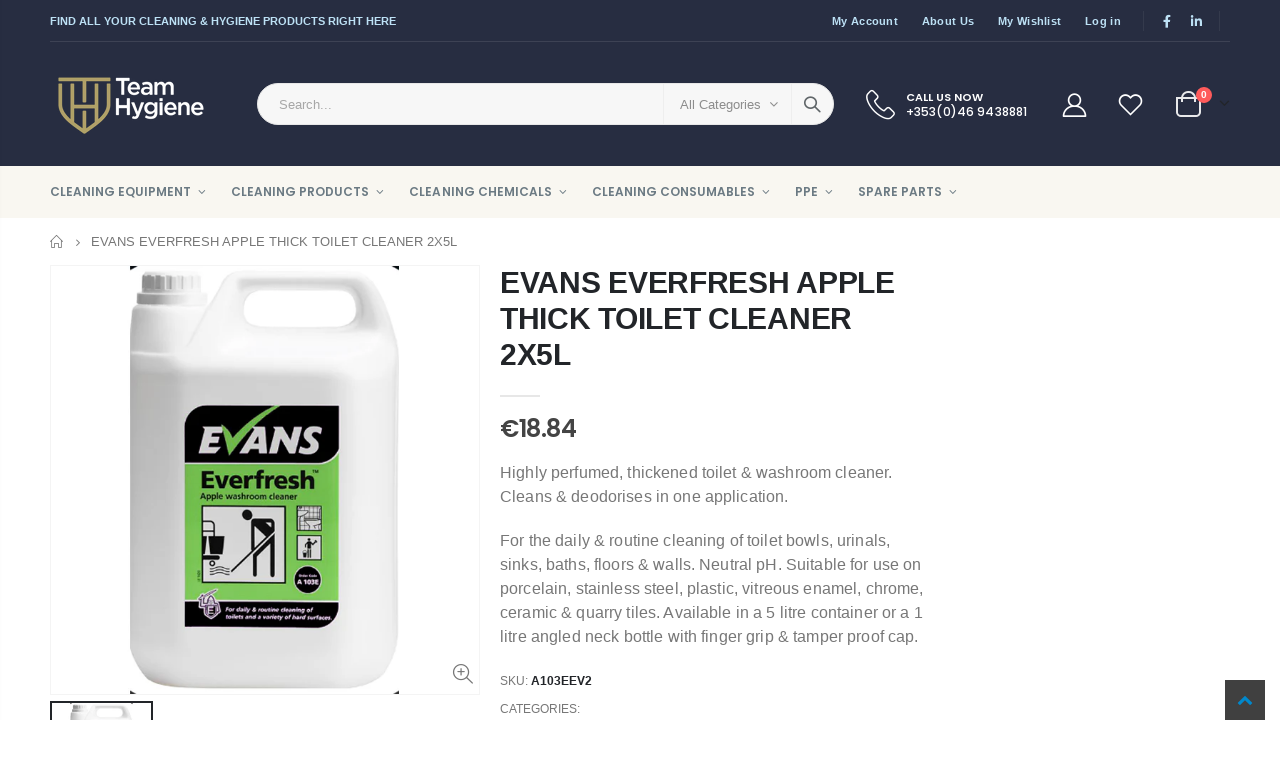

--- FILE ---
content_type: text/html; charset=utf-8
request_url: https://teamhygiene.ie/products/everfresh-apple-thick-toilet-cleaner-2x5lt
body_size: 31656
content:
<!doctype html>
<!--[if IE 8]><html class="no-js lt-ie9" lang="en"> <![endif]-->
<!--[if IE 9 ]><html class="ie9 no-js" lang="en"> <![endif]-->
<!--[if (gt IE 9)|!(IE)]><!--> <html class="no-js" lang="en"> <!--<![endif]-->
<head>
  <!-- Basic page needs ================================================== -->
  <meta name="google-site-verification" content="1XsFzxqtZmpxg-GqSxD2y8782QwkQSmF1Fi-Pq6fBRE" >
  <title> Team Hygiene - Your Trusted Source for Quality Cleaning Products </title>
  <meta charset="utf-8">
  <meta http-equiv="Content-Type" content="text/html; charset=utf-8"> 
  <meta name="description" content="Ireland's wholesale supplier of cleaning products & equipment such as Dry & Wet Vacs, Chemicals, PPE, Washroom Consumables, Soaps, Mops, Dispensers, Brushes" />
  <meta name="keywords" content="Buy cleaning equipment Ireland, supplies Ireland, cleaning products, commercial cleaning supplies, commercial cleaning equipment, commercial cleaning products" />

<link rel="icon" type="image/png" href="//teamhygiene.ie/cdn/shop/files/teamhygiene-favicon.png?crop=center&height=32&v=1699999648&width=32"><title>EVANS EVERFRESH APPLE THICK TOILET CLEANER 2X5L - teamhygiene.ie</title><!-- Helpers ================================================== --><!-- /snippets/social-meta-tags.liquid -->


  <meta property="og:type" content="product">
  <meta property="og:title" content="EVANS EVERFRESH APPLE THICK TOILET CLEANER 2X5L">
  
  <meta property="og:image" content="http://teamhygiene.ie/cdn/shop/files/Capture_d97bc6dc-19bc-40f8-9ac3-6db1fe907cb5_grande.jpg?v=1699547753">
  <meta property="og:image:secure_url" content="https://teamhygiene.ie/cdn/shop/files/Capture_d97bc6dc-19bc-40f8-9ac3-6db1fe907cb5_grande.jpg?v=1699547753">
  
  <meta property="og:price:amount" content="18.84">
  <meta property="og:price:currency" content="EUR">


  <meta property="og:description" content="Highly perfumed, thickened toilet ; washroom cleaner. Cleans ; deodorises in one application. For the daily ; routine cleaning of toilet bowls, urinals, sinks, baths, floors ; walls. Neutral pH. Suitable for use on porcelain, stainless steel, plastic, vitreous enamel, chrome, ceramic ; quarry tiles. Available in a 5 litre container or a 1 litre angled neck bottle with finger grip ; tamper proof cap.">

  <meta property="og:url" content="https://teamhygiene.ie/products/everfresh-apple-thick-toilet-cleaner-2x5lt">
  <meta property="og:site_name" content="teamhygiene.ie">





<meta name="twitter:card" content="summary">

  <meta name="twitter:title" content="EVANS EVERFRESH APPLE THICK TOILET CLEANER 2X5L">
  <meta name="twitter:description" content="Highly perfumed, thickened toilet &amp;amp; washroom cleaner. Cleans &amp;amp; deodorises in one application.
For the daily &amp;amp; routine cleaning of toilet bowls, urinals, sinks, baths, floors &amp;amp; walls. Neutral pH. Suitable for use on porcelain, stainless steel, plastic, vitreous enamel, chrome, ceramic &amp;amp; quarry tiles. Available in a 5 litre container or a 1 litre angled neck bottle with finger grip &amp;amp; tamper proof cap.">
  <meta name="twitter:image" content="https://teamhygiene.ie/cdn/shop/files/Capture_d97bc6dc-19bc-40f8-9ac3-6db1fe907cb5_medium.jpg?v=1699547753">
  <meta name="twitter:image:width" content="240">
  <meta name="twitter:image:height" content="240">

<link rel="canonical" href="https://teamhygiene.ie/products/everfresh-apple-thick-toilet-cleaner-2x5lt" /><meta name="viewport" content="width=device-width, initial-scale=1, minimum-scale=1, maximum-scale=5" user-scalable="yes" /><meta name="theme-color" content="" />
  <!-- CSS ==================================================+ -->
  <style data-shopify>
  :root {
    --theme-color: #272d41;    
    --basic-text-color: #777777;
    --basic-color-link: #0088cc; 
    --select-bg-image: url(//teamhygiene.ie/cdn/shop/t/6/assets/select-bg.svg?v=178378774968678360701699955659);
    
    --porto-body-ff: Helvetica, Arial, sans-serif;
     
    --product-button-hover-color: #0088cc;
    --button-quickview-color: #0088cc;
    --product-title-color: #222529;
    --product-price-color: #222529;
    --screen-normal: (max-width: 991px);
    --screen-medium: (max-width: 767px);
    --screen-small: (max-width: 575px);
    --screen-x-small: (max-width: 484px); 
    --color-white: #fff;
    --color-black: #000;
    --color-old-price: #a7a7a7; 
    --hot-bg: #62b959;
    --product-sale-bg: #e27c7c;
    --product-sale-text: #fff;
    --font-weight-semilight: 200;
    --font-weight-light: 300;
    --font-weight-normal: 400;
    --font-weight-semibold: 600;
    --font-weight-bold: 700;
    --font-weight-extrabold: 800;  
    --price-slider-color: #333;
  }
  </style>
  <link href="//teamhygiene.ie/cdn/shop/t/6/assets/plugins.css?v=36529782799347924451700658269" rel="stylesheet" type="text/css" media="all" />
  <link href="//teamhygiene.ie/cdn/shop/t/6/assets/ultramegamenu.css?v=7341882474650610141700606376" rel="stylesheet" type="text/css" media="all" />
  <link href="//teamhygiene.ie/cdn/shop/t/6/assets/styles.css?v=170241571891062098191701711966" rel="stylesheet" type="text/css" media="all" />
<link href="//teamhygiene.ie/cdn/shop/t/6/assets/header-type2.css?v=42331660176126045851699955657" rel="stylesheet" type="text/css" media="all" /> <link href="//teamhygiene.ie/cdn/shop/t/6/assets/product-list.css?v=87262497891682764631699955659" rel="stylesheet" type="text/css" media="all" />
  <link href="//teamhygiene.ie/cdn/shop/t/6/assets/responsive.css?v=172664629932058687001699955659" rel="stylesheet" type="text/css" media="all" /> 
  <link href="//teamhygiene.ie/cdn/shop/t/6/assets/config.css?v=25847602649474415191701433648" rel="stylesheet" type="text/css" media="all" />
<link href="//teamhygiene.ie/cdn/shop/t/6/assets/layout_1280.css?v=70774149855440952061699955658" rel="stylesheet" type="text/css" media="all" />
<!-- Header hook for plugins ================================================== -->
  <script>window.performance && window.performance.mark && window.performance.mark('shopify.content_for_header.start');</script><meta id="shopify-digital-wallet" name="shopify-digital-wallet" content="/50242683061/digital_wallets/dialog">
<meta name="shopify-checkout-api-token" content="97d49bbaa9c1452223ea8201218c2344">
<meta id="in-context-paypal-metadata" data-shop-id="50242683061" data-venmo-supported="false" data-environment="production" data-locale="en_US" data-paypal-v4="true" data-currency="EUR">
<link rel="alternate" type="application/json+oembed" href="https://teamhygiene.ie/products/everfresh-apple-thick-toilet-cleaner-2x5lt.oembed">
<script async="async" src="/checkouts/internal/preloads.js?locale=en-IE"></script>
<link rel="preconnect" href="https://shop.app" crossorigin="anonymous">
<script async="async" src="https://shop.app/checkouts/internal/preloads.js?locale=en-IE&shop_id=50242683061" crossorigin="anonymous"></script>
<script id="apple-pay-shop-capabilities" type="application/json">{"shopId":50242683061,"countryCode":"IE","currencyCode":"EUR","merchantCapabilities":["supports3DS"],"merchantId":"gid:\/\/shopify\/Shop\/50242683061","merchantName":"teamhygiene.ie","requiredBillingContactFields":["postalAddress","email","phone"],"requiredShippingContactFields":["postalAddress","email","phone"],"shippingType":"shipping","supportedNetworks":["visa","maestro","masterCard","amex"],"total":{"type":"pending","label":"teamhygiene.ie","amount":"1.00"},"shopifyPaymentsEnabled":true,"supportsSubscriptions":true}</script>
<script id="shopify-features" type="application/json">{"accessToken":"97d49bbaa9c1452223ea8201218c2344","betas":["rich-media-storefront-analytics"],"domain":"teamhygiene.ie","predictiveSearch":true,"shopId":50242683061,"locale":"en"}</script>
<script>var Shopify = Shopify || {};
Shopify.shop = "cleanyourhands-ie.myshopify.com";
Shopify.locale = "en";
Shopify.currency = {"active":"EUR","rate":"1.0"};
Shopify.country = "IE";
Shopify.theme = {"name":"Porto v4.0.3","id":159382798680,"schema_name":"Porto","schema_version":"4.0.3","theme_store_id":null,"role":"main"};
Shopify.theme.handle = "null";
Shopify.theme.style = {"id":null,"handle":null};
Shopify.cdnHost = "teamhygiene.ie/cdn";
Shopify.routes = Shopify.routes || {};
Shopify.routes.root = "/";</script>
<script type="module">!function(o){(o.Shopify=o.Shopify||{}).modules=!0}(window);</script>
<script>!function(o){function n(){var o=[];function n(){o.push(Array.prototype.slice.apply(arguments))}return n.q=o,n}var t=o.Shopify=o.Shopify||{};t.loadFeatures=n(),t.autoloadFeatures=n()}(window);</script>
<script>
  window.ShopifyPay = window.ShopifyPay || {};
  window.ShopifyPay.apiHost = "shop.app\/pay";
  window.ShopifyPay.redirectState = null;
</script>
<script id="shop-js-analytics" type="application/json">{"pageType":"product"}</script>
<script defer="defer" async type="module" src="//teamhygiene.ie/cdn/shopifycloud/shop-js/modules/v2/client.init-shop-cart-sync_BT-GjEfc.en.esm.js"></script>
<script defer="defer" async type="module" src="//teamhygiene.ie/cdn/shopifycloud/shop-js/modules/v2/chunk.common_D58fp_Oc.esm.js"></script>
<script defer="defer" async type="module" src="//teamhygiene.ie/cdn/shopifycloud/shop-js/modules/v2/chunk.modal_xMitdFEc.esm.js"></script>
<script type="module">
  await import("//teamhygiene.ie/cdn/shopifycloud/shop-js/modules/v2/client.init-shop-cart-sync_BT-GjEfc.en.esm.js");
await import("//teamhygiene.ie/cdn/shopifycloud/shop-js/modules/v2/chunk.common_D58fp_Oc.esm.js");
await import("//teamhygiene.ie/cdn/shopifycloud/shop-js/modules/v2/chunk.modal_xMitdFEc.esm.js");

  window.Shopify.SignInWithShop?.initShopCartSync?.({"fedCMEnabled":true,"windoidEnabled":true});

</script>
<script>
  window.Shopify = window.Shopify || {};
  if (!window.Shopify.featureAssets) window.Shopify.featureAssets = {};
  window.Shopify.featureAssets['shop-js'] = {"shop-cart-sync":["modules/v2/client.shop-cart-sync_DZOKe7Ll.en.esm.js","modules/v2/chunk.common_D58fp_Oc.esm.js","modules/v2/chunk.modal_xMitdFEc.esm.js"],"init-fed-cm":["modules/v2/client.init-fed-cm_B6oLuCjv.en.esm.js","modules/v2/chunk.common_D58fp_Oc.esm.js","modules/v2/chunk.modal_xMitdFEc.esm.js"],"shop-cash-offers":["modules/v2/client.shop-cash-offers_D2sdYoxE.en.esm.js","modules/v2/chunk.common_D58fp_Oc.esm.js","modules/v2/chunk.modal_xMitdFEc.esm.js"],"shop-login-button":["modules/v2/client.shop-login-button_QeVjl5Y3.en.esm.js","modules/v2/chunk.common_D58fp_Oc.esm.js","modules/v2/chunk.modal_xMitdFEc.esm.js"],"pay-button":["modules/v2/client.pay-button_DXTOsIq6.en.esm.js","modules/v2/chunk.common_D58fp_Oc.esm.js","modules/v2/chunk.modal_xMitdFEc.esm.js"],"shop-button":["modules/v2/client.shop-button_DQZHx9pm.en.esm.js","modules/v2/chunk.common_D58fp_Oc.esm.js","modules/v2/chunk.modal_xMitdFEc.esm.js"],"avatar":["modules/v2/client.avatar_BTnouDA3.en.esm.js"],"init-windoid":["modules/v2/client.init-windoid_CR1B-cfM.en.esm.js","modules/v2/chunk.common_D58fp_Oc.esm.js","modules/v2/chunk.modal_xMitdFEc.esm.js"],"init-shop-for-new-customer-accounts":["modules/v2/client.init-shop-for-new-customer-accounts_C_vY_xzh.en.esm.js","modules/v2/client.shop-login-button_QeVjl5Y3.en.esm.js","modules/v2/chunk.common_D58fp_Oc.esm.js","modules/v2/chunk.modal_xMitdFEc.esm.js"],"init-shop-email-lookup-coordinator":["modules/v2/client.init-shop-email-lookup-coordinator_BI7n9ZSv.en.esm.js","modules/v2/chunk.common_D58fp_Oc.esm.js","modules/v2/chunk.modal_xMitdFEc.esm.js"],"init-shop-cart-sync":["modules/v2/client.init-shop-cart-sync_BT-GjEfc.en.esm.js","modules/v2/chunk.common_D58fp_Oc.esm.js","modules/v2/chunk.modal_xMitdFEc.esm.js"],"shop-toast-manager":["modules/v2/client.shop-toast-manager_DiYdP3xc.en.esm.js","modules/v2/chunk.common_D58fp_Oc.esm.js","modules/v2/chunk.modal_xMitdFEc.esm.js"],"init-customer-accounts":["modules/v2/client.init-customer-accounts_D9ZNqS-Q.en.esm.js","modules/v2/client.shop-login-button_QeVjl5Y3.en.esm.js","modules/v2/chunk.common_D58fp_Oc.esm.js","modules/v2/chunk.modal_xMitdFEc.esm.js"],"init-customer-accounts-sign-up":["modules/v2/client.init-customer-accounts-sign-up_iGw4briv.en.esm.js","modules/v2/client.shop-login-button_QeVjl5Y3.en.esm.js","modules/v2/chunk.common_D58fp_Oc.esm.js","modules/v2/chunk.modal_xMitdFEc.esm.js"],"shop-follow-button":["modules/v2/client.shop-follow-button_CqMgW2wH.en.esm.js","modules/v2/chunk.common_D58fp_Oc.esm.js","modules/v2/chunk.modal_xMitdFEc.esm.js"],"checkout-modal":["modules/v2/client.checkout-modal_xHeaAweL.en.esm.js","modules/v2/chunk.common_D58fp_Oc.esm.js","modules/v2/chunk.modal_xMitdFEc.esm.js"],"shop-login":["modules/v2/client.shop-login_D91U-Q7h.en.esm.js","modules/v2/chunk.common_D58fp_Oc.esm.js","modules/v2/chunk.modal_xMitdFEc.esm.js"],"lead-capture":["modules/v2/client.lead-capture_BJmE1dJe.en.esm.js","modules/v2/chunk.common_D58fp_Oc.esm.js","modules/v2/chunk.modal_xMitdFEc.esm.js"],"payment-terms":["modules/v2/client.payment-terms_Ci9AEqFq.en.esm.js","modules/v2/chunk.common_D58fp_Oc.esm.js","modules/v2/chunk.modal_xMitdFEc.esm.js"]};
</script>
<script id="__st">var __st={"a":50242683061,"offset":0,"reqid":"0d9a21e4-c892-42ba-9152-c88d23d411ed-1769268320","pageurl":"teamhygiene.ie\/products\/everfresh-apple-thick-toilet-cleaner-2x5lt","u":"7e9dfebde4a9","p":"product","rtyp":"product","rid":7104414777525};</script>
<script>window.ShopifyPaypalV4VisibilityTracking = true;</script>
<script id="captcha-bootstrap">!function(){'use strict';const t='contact',e='account',n='new_comment',o=[[t,t],['blogs',n],['comments',n],[t,'customer']],c=[[e,'customer_login'],[e,'guest_login'],[e,'recover_customer_password'],[e,'create_customer']],r=t=>t.map((([t,e])=>`form[action*='/${t}']:not([data-nocaptcha='true']) input[name='form_type'][value='${e}']`)).join(','),a=t=>()=>t?[...document.querySelectorAll(t)].map((t=>t.form)):[];function s(){const t=[...o],e=r(t);return a(e)}const i='password',u='form_key',d=['recaptcha-v3-token','g-recaptcha-response','h-captcha-response',i],f=()=>{try{return window.sessionStorage}catch{return}},m='__shopify_v',_=t=>t.elements[u];function p(t,e,n=!1){try{const o=window.sessionStorage,c=JSON.parse(o.getItem(e)),{data:r}=function(t){const{data:e,action:n}=t;return t[m]||n?{data:e,action:n}:{data:t,action:n}}(c);for(const[e,n]of Object.entries(r))t.elements[e]&&(t.elements[e].value=n);n&&o.removeItem(e)}catch(o){console.error('form repopulation failed',{error:o})}}const l='form_type',E='cptcha';function T(t){t.dataset[E]=!0}const w=window,h=w.document,L='Shopify',v='ce_forms',y='captcha';let A=!1;((t,e)=>{const n=(g='f06e6c50-85a8-45c8-87d0-21a2b65856fe',I='https://cdn.shopify.com/shopifycloud/storefront-forms-hcaptcha/ce_storefront_forms_captcha_hcaptcha.v1.5.2.iife.js',D={infoText:'Protected by hCaptcha',privacyText:'Privacy',termsText:'Terms'},(t,e,n)=>{const o=w[L][v],c=o.bindForm;if(c)return c(t,g,e,D).then(n);var r;o.q.push([[t,g,e,D],n]),r=I,A||(h.body.append(Object.assign(h.createElement('script'),{id:'captcha-provider',async:!0,src:r})),A=!0)});var g,I,D;w[L]=w[L]||{},w[L][v]=w[L][v]||{},w[L][v].q=[],w[L][y]=w[L][y]||{},w[L][y].protect=function(t,e){n(t,void 0,e),T(t)},Object.freeze(w[L][y]),function(t,e,n,w,h,L){const[v,y,A,g]=function(t,e,n){const i=e?o:[],u=t?c:[],d=[...i,...u],f=r(d),m=r(i),_=r(d.filter((([t,e])=>n.includes(e))));return[a(f),a(m),a(_),s()]}(w,h,L),I=t=>{const e=t.target;return e instanceof HTMLFormElement?e:e&&e.form},D=t=>v().includes(t);t.addEventListener('submit',(t=>{const e=I(t);if(!e)return;const n=D(e)&&!e.dataset.hcaptchaBound&&!e.dataset.recaptchaBound,o=_(e),c=g().includes(e)&&(!o||!o.value);(n||c)&&t.preventDefault(),c&&!n&&(function(t){try{if(!f())return;!function(t){const e=f();if(!e)return;const n=_(t);if(!n)return;const o=n.value;o&&e.removeItem(o)}(t);const e=Array.from(Array(32),(()=>Math.random().toString(36)[2])).join('');!function(t,e){_(t)||t.append(Object.assign(document.createElement('input'),{type:'hidden',name:u})),t.elements[u].value=e}(t,e),function(t,e){const n=f();if(!n)return;const o=[...t.querySelectorAll(`input[type='${i}']`)].map((({name:t})=>t)),c=[...d,...o],r={};for(const[a,s]of new FormData(t).entries())c.includes(a)||(r[a]=s);n.setItem(e,JSON.stringify({[m]:1,action:t.action,data:r}))}(t,e)}catch(e){console.error('failed to persist form',e)}}(e),e.submit())}));const S=(t,e)=>{t&&!t.dataset[E]&&(n(t,e.some((e=>e===t))),T(t))};for(const o of['focusin','change'])t.addEventListener(o,(t=>{const e=I(t);D(e)&&S(e,y())}));const B=e.get('form_key'),M=e.get(l),P=B&&M;t.addEventListener('DOMContentLoaded',(()=>{const t=y();if(P)for(const e of t)e.elements[l].value===M&&p(e,B);[...new Set([...A(),...v().filter((t=>'true'===t.dataset.shopifyCaptcha))])].forEach((e=>S(e,t)))}))}(h,new URLSearchParams(w.location.search),n,t,e,['guest_login'])})(!0,!0)}();</script>
<script integrity="sha256-4kQ18oKyAcykRKYeNunJcIwy7WH5gtpwJnB7kiuLZ1E=" data-source-attribution="shopify.loadfeatures" defer="defer" src="//teamhygiene.ie/cdn/shopifycloud/storefront/assets/storefront/load_feature-a0a9edcb.js" crossorigin="anonymous"></script>
<script crossorigin="anonymous" defer="defer" src="//teamhygiene.ie/cdn/shopifycloud/storefront/assets/shopify_pay/storefront-65b4c6d7.js?v=20250812"></script>
<script data-source-attribution="shopify.dynamic_checkout.dynamic.init">var Shopify=Shopify||{};Shopify.PaymentButton=Shopify.PaymentButton||{isStorefrontPortableWallets:!0,init:function(){window.Shopify.PaymentButton.init=function(){};var t=document.createElement("script");t.src="https://teamhygiene.ie/cdn/shopifycloud/portable-wallets/latest/portable-wallets.en.js",t.type="module",document.head.appendChild(t)}};
</script>
<script data-source-attribution="shopify.dynamic_checkout.buyer_consent">
  function portableWalletsHideBuyerConsent(e){var t=document.getElementById("shopify-buyer-consent"),n=document.getElementById("shopify-subscription-policy-button");t&&n&&(t.classList.add("hidden"),t.setAttribute("aria-hidden","true"),n.removeEventListener("click",e))}function portableWalletsShowBuyerConsent(e){var t=document.getElementById("shopify-buyer-consent"),n=document.getElementById("shopify-subscription-policy-button");t&&n&&(t.classList.remove("hidden"),t.removeAttribute("aria-hidden"),n.addEventListener("click",e))}window.Shopify?.PaymentButton&&(window.Shopify.PaymentButton.hideBuyerConsent=portableWalletsHideBuyerConsent,window.Shopify.PaymentButton.showBuyerConsent=portableWalletsShowBuyerConsent);
</script>
<script data-source-attribution="shopify.dynamic_checkout.cart.bootstrap">document.addEventListener("DOMContentLoaded",(function(){function t(){return document.querySelector("shopify-accelerated-checkout-cart, shopify-accelerated-checkout")}if(t())Shopify.PaymentButton.init();else{new MutationObserver((function(e,n){t()&&(Shopify.PaymentButton.init(),n.disconnect())})).observe(document.body,{childList:!0,subtree:!0})}}));
</script>
<script id='scb4127' type='text/javascript' async='' src='https://teamhygiene.ie/cdn/shopifycloud/privacy-banner/storefront-banner.js'></script><link id="shopify-accelerated-checkout-styles" rel="stylesheet" media="screen" href="https://teamhygiene.ie/cdn/shopifycloud/portable-wallets/latest/accelerated-checkout-backwards-compat.css" crossorigin="anonymous">
<style id="shopify-accelerated-checkout-cart">
        #shopify-buyer-consent {
  margin-top: 1em;
  display: inline-block;
  width: 100%;
}

#shopify-buyer-consent.hidden {
  display: none;
}

#shopify-subscription-policy-button {
  background: none;
  border: none;
  padding: 0;
  text-decoration: underline;
  font-size: inherit;
  cursor: pointer;
}

#shopify-subscription-policy-button::before {
  box-shadow: none;
}

      </style>

<script>window.performance && window.performance.mark && window.performance.mark('shopify.content_for_header.end');</script>
<!-- /snippets/oldIE-js.liquid -->


<!--[if lt IE 9]>
<script src="//cdnjs.cloudflare.com/ajax/libs/html5shiv/3.7.2/html5shiv.min.js" type="text/javascript"></script>
<script src="//teamhygiene.ie/cdn/shop/t/6/assets/respond.min.js?v=52248677837542619231699955659" type="text/javascript"></script>
<link href="//teamhygiene.ie/cdn/shop/t/6/assets/respond-proxy.html" id="respond-proxy" rel="respond-proxy" />
<link href="//teamhygiene.ie/search?q=eb8d17c351d12ccdf23ddfc80c74a394" id="respond-redirect" rel="respond-redirect" />
<script src="//teamhygiene.ie/search?q=eb8d17c351d12ccdf23ddfc80c74a394" type="text/javascript"></script>
<![endif]-->

<script src="//teamhygiene.ie/cdn/shop/t/6/assets/vendor.js?v=101386163515925355001699955659" type="text/javascript"></script>
<!-- Import custom fonts ====================================================== --><link href="//fonts.googleapis.com/css?family=Poppins:200italic,300italic,400italic,500italic,600italic,700italic,800italic,700,200,300,600,800,400,500&amp;subset=cyrillic-ext,greek-ext,latin,latin-ext,cyrillic,greek,vietnamese" rel='stylesheet' type='text/css'><script type="text/javascript"> 
    var asset_url = '//teamhygiene.ie/cdn/shop/t/6/assets//?v=754';
    var routes_url = '/';
    var money_format = '<span class="money">€{{amount}}</span>'; 
  </script>  
  <style>
    .template-index .header-wrapper {display: none;}  
h3,h2 { 
    font-weight: 700;
}
h1, h2, h3, h4, h5, h6 {
    color: #222529; 
letter-spacing: normal;
}
h3 {
margin: 0 0 20px 0;
}
h4,h5,h6 {
margin: 0 0 14px 0;
}
body {
    line-height: 24px;
}
p { 
    letter-spacing: .14px;
    line-height: 24px;
    margin: 0 0 1.25rem;
}
b, strong {
    font-weight: 700;
}
.ls-n-20 {
    letter-spacing: -.02em;
}
.ls-80 {
    letter-spacing: .08em;
}
.m-l-xs {
    margin-left: 5px!important;
}
.align-right {
    text-align: right;
}
.align-left {
    text-align: left;
}
h2.vc_custom_heading {
    font-family: 'Segoe Script','Savoye LET';
}
html .heading-light, html .lnk-light, html .text-color-light {
    color: #ffffff;
}
html .heading-dark, html .lnk-dark, html .text-color-dark {
    color: #222529;
}
html .heading-secondary, html .lnk-secondary, html .text-color-secondary {
    color: #ff7272;
}
html .background-color-secondary {
    background-color: #ff7272;
}
.f-left, .pull-left {
    float: left;
}
.d-inline-block {
    display: inline-block;
}
.coupon-sale-text {
    transform: rotate(-2deg);
    letter-spacing: -.02em;
    position: relative;
    font-weight: 700;
}
.coupon-sale-text b {
    display: inline-block;
    font-size: 1.6em;
    padding: 4px 8px;
    background: none;
}
sup {
    font-size: 50%;
} 
.btn, .btn-button {
    font-family: Poppins;
    letter-spacing: .01em;
    font-weight: 700;
    border-radius: 0; 
    line-height: 1.42857;
}
html .btn-dark {
    color: #fff;
    background-color: #222529;
    border-color: #222529 #222529 #0b0c0e;
}
.btn-modern {
    font-size: .8125rem;
    padding: 1em 2.8em;
}
.btn-flat {
    padding: 0 !important;
    background: none !important;
    border: none !important;
    border-bottom: 1px solid transparent !important;
    box-shadow: none !important;
    text-transform: uppercase;
    font-size: 12px;
}
.main-navigation .top-navigation.side-menu>li.menu-custom-item {
    margin-top: 0;
}
.main-navigation .top-navigation.side-menu>li.menu-custom-item a.level-top {
    margin-bottom: -1px;
}
.header-wrapper .top-navigation li.level0 a.level-top i.category-icon {display: none;}
.main-navigation .top-navigation.side-menu li.level0 a.level-top {
text-transform: inherit;
    font-size: 14px; 
font-weight: 500;
}
.header-container.type1 .top-navigation li.level0 a.level-top { 
    letter-spacing: -.3px;
}
.main-navigation .top-navigation.side-menu li.level0 a.level-top { 
    font-size: 14px;
}
.owl-carousel.nav-inside-left .owl-dots {
    left: 5.5%;
    bottom: 2rem;
}
.slideshow .item {
    height: 428px;
    padding: 0 !important;
} 
.slideshow.owl-carousel.dots-style-1 .owl-dots span {
border-color: #222529;
color: #222529;
}
.content-container .has-content-pos {
    font-size: 10px; 
} 
.homepage-bar {
  border: 0;
}
.homepage-bar .row {margin: 0;}
.homepage-bar .block_content {
     border: #e7e7e7 solid 1px;
} 
.homepage-bar [class^="col-lg-"]{
border-left: 1px solid #fff;
margin: 11.5px 0;
padding-top: 13px;
padding-bottom: 13px;
padding-left: 0;
padding-right: 0;
} 
.homepage-bar [class^='col-md-'] i, .homepage-bar [class^='col-lg-'] i { 
    font-size: 35px; 
}
.homepage-bar .text-area h3 {
    margin: 0;
    font-size: 14px !important;
    font-weight: 700;
    line-height: 1 !important;
    margin-bottom: 3px !important;
}
.homepage-bar .text-area p {
    font-family: Poppins;
    margin: 0;
    font-size: 13px !important;
    font-weight: 300;
    color: #777 !important;
    line-height: 1.2 !important;
}  
.brands-slider .owl-carousel.owl-carousel-lazy .item { 
    justify-content: center;
}
.full-width-image-banner {
  margin: 0;
}   
.footer-wrapper p { 
    line-height: 24px;
    letter-spacing: .065px;
}
.footer-wrapper .footer-middle{
    padding-top: 4rem;
    padding-bottom: 1.5rem;
}
.footer-wrapper .footer-middle .footer-ribbon {
    padding: 10px 20px 6px;
    top: 0;
    margin: 0;
    transform: translateY(-16px);
    font-size: 1.6em;
    line-height: 24px;
}
.footer-middle .footer-ribbon span {
    font-size: inherit;
}
.main-container .main-breadcrumbs{
border: 0;
} 
.product-view .product-shop .actions a.link-wishlist, .product-view .product-shop .actions a.link-compare { 
    width: 43px;
    height: 43px;
    line-height: 41px;
}
.product-view .product-shop .middle-product-detail .product-type-data .price-box .price{
font-family:'Oswald';
}
.product-view .add-to-links .link-wishlist i:before {
    content: '\e889';
} 
.main-container .pagenav-wrap .pagination .pagination-page li a:hover{
    background: transparent;
    color: inherit;
    border-color: #ccc;
}
.main-container .pagenav-wrap .pagination .pagination-page li.active span{
 background: transparent;
    color: inherit;
}
.icon-right-dir:before {
  content: '\e81a';
}
.main-container .pagenav-wrap .pagination .pagination-page li.text a:hover {
  color: inherit;
} 
.product-view .product-options-bottom {
  border-bottom: 1px solid #ebebeb;
}
.template-blog .owl-dots{
  position: absolute;
  left: 0;
  right: 0;
  bottom: 0;
}
.main-container .login_content h2{
  text-transform: none;
}
.main-container .checkout-cart .checkout-info .shipping h2 a.collapsed:after {
        content: '\e81c';
    border: 0;
    color: #21293c;
    font-size: 17px;
    background-color: transparent;
}
.main-container .checkout-cart .checkout-info .shipping h2 a:after {
    content: '\e81b';
border: 0;
    color: #21293c;
    font-size: 17px;
    background-color: transparent;
}
.main-container .checkout-cart .checkout-info .shipping h2:hover a:after {
    background-color: transparent;
    border: 0;
    color: #21293c;
}
.main-container .checkout-cart .checkout-info .shipping h2, .main-container .checkout-cart .checkout-info .shipping .shipping-form .shipping-calculator-wrapper{
border-radius: 0;
} 
.top-navigation li.level0.static-dropdown .mega-columns ul.level0 li.level1.groups.item{
width: 50%;
}  
.section-title {
color:#313131;
font-size: 1rem;
    letter-spacing: -.02em;
line-height: 1.4;
    font-weight: 700;
margin-bottom: 15px;
}
.product-details a {
color:#222529;
}
.price {
    color: #444;
}
ul.product_list_widget li .product-details .amount {color:#444;}

.footer-wrapper, .footer-wrapper p {
    font-size: 13px;
    line-height: 24px;
    letter-spacing: .065px;
} 
.footer-middle .widget-wrapper {
margin-bottom: 20px;
}
.footer-middle .info-footer .footer-block-title h3 {
    margin: 0 0 15px;
    font-size: .9375rem;
    font-weight: 600;
    line-height: 1.4;
}
.footer-middle b {font-weight: 400;}
.footer-middle ul.contact-info li span {
line-height: 24px;
}
.footer-wrapper .share-links a {
    width: 40px;
    height: 40px;
    border-radius: 20px !important;
    border: 1px solid #313438;
    box-shadow: none;margin: 2px;
    color: #fff;
    font-size: 14px;
}
.footer-bottom { 
    padding: 21px 0; 
}
.footer-wrapper .footer-bottom address { 
    margin-left: 0;
    font-size: .9em;
} 
.footer-wrapper .footer-bottom .container::before {
    top: -21px;
background-color: #313438;
}
.side-custom-menu h2 {
background: #B3A269;
color:white;
letter-spacing: .25em;
}
    @media(min-width: 992px){
.header-container.type1 .search-area .search-extended {
    border: none; 
}
}
@media(max-width: 991px){
.footer-middle .social-icons {margin-bottom: 15px;}
}
@media (max-width: 767px) {
.site-logo img {
    max-width: 88px !important;
}
}
  </style>
<link href="https://monorail-edge.shopifysvc.com" rel="dns-prefetch">
<script>(function(){if ("sendBeacon" in navigator && "performance" in window) {try {var session_token_from_headers = performance.getEntriesByType('navigation')[0].serverTiming.find(x => x.name == '_s').description;} catch {var session_token_from_headers = undefined;}var session_cookie_matches = document.cookie.match(/_shopify_s=([^;]*)/);var session_token_from_cookie = session_cookie_matches && session_cookie_matches.length === 2 ? session_cookie_matches[1] : "";var session_token = session_token_from_headers || session_token_from_cookie || "";function handle_abandonment_event(e) {var entries = performance.getEntries().filter(function(entry) {return /monorail-edge.shopifysvc.com/.test(entry.name);});if (!window.abandonment_tracked && entries.length === 0) {window.abandonment_tracked = true;var currentMs = Date.now();var navigation_start = performance.timing.navigationStart;var payload = {shop_id: 50242683061,url: window.location.href,navigation_start,duration: currentMs - navigation_start,session_token,page_type: "product"};window.navigator.sendBeacon("https://monorail-edge.shopifysvc.com/v1/produce", JSON.stringify({schema_id: "online_store_buyer_site_abandonment/1.1",payload: payload,metadata: {event_created_at_ms: currentMs,event_sent_at_ms: currentMs}}));}}window.addEventListener('pagehide', handle_abandonment_event);}}());</script>
<script id="web-pixels-manager-setup">(function e(e,d,r,n,o){if(void 0===o&&(o={}),!Boolean(null===(a=null===(i=window.Shopify)||void 0===i?void 0:i.analytics)||void 0===a?void 0:a.replayQueue)){var i,a;window.Shopify=window.Shopify||{};var t=window.Shopify;t.analytics=t.analytics||{};var s=t.analytics;s.replayQueue=[],s.publish=function(e,d,r){return s.replayQueue.push([e,d,r]),!0};try{self.performance.mark("wpm:start")}catch(e){}var l=function(){var e={modern:/Edge?\/(1{2}[4-9]|1[2-9]\d|[2-9]\d{2}|\d{4,})\.\d+(\.\d+|)|Firefox\/(1{2}[4-9]|1[2-9]\d|[2-9]\d{2}|\d{4,})\.\d+(\.\d+|)|Chrom(ium|e)\/(9{2}|\d{3,})\.\d+(\.\d+|)|(Maci|X1{2}).+ Version\/(15\.\d+|(1[6-9]|[2-9]\d|\d{3,})\.\d+)([,.]\d+|)( \(\w+\)|)( Mobile\/\w+|) Safari\/|Chrome.+OPR\/(9{2}|\d{3,})\.\d+\.\d+|(CPU[ +]OS|iPhone[ +]OS|CPU[ +]iPhone|CPU IPhone OS|CPU iPad OS)[ +]+(15[._]\d+|(1[6-9]|[2-9]\d|\d{3,})[._]\d+)([._]\d+|)|Android:?[ /-](13[3-9]|1[4-9]\d|[2-9]\d{2}|\d{4,})(\.\d+|)(\.\d+|)|Android.+Firefox\/(13[5-9]|1[4-9]\d|[2-9]\d{2}|\d{4,})\.\d+(\.\d+|)|Android.+Chrom(ium|e)\/(13[3-9]|1[4-9]\d|[2-9]\d{2}|\d{4,})\.\d+(\.\d+|)|SamsungBrowser\/([2-9]\d|\d{3,})\.\d+/,legacy:/Edge?\/(1[6-9]|[2-9]\d|\d{3,})\.\d+(\.\d+|)|Firefox\/(5[4-9]|[6-9]\d|\d{3,})\.\d+(\.\d+|)|Chrom(ium|e)\/(5[1-9]|[6-9]\d|\d{3,})\.\d+(\.\d+|)([\d.]+$|.*Safari\/(?![\d.]+ Edge\/[\d.]+$))|(Maci|X1{2}).+ Version\/(10\.\d+|(1[1-9]|[2-9]\d|\d{3,})\.\d+)([,.]\d+|)( \(\w+\)|)( Mobile\/\w+|) Safari\/|Chrome.+OPR\/(3[89]|[4-9]\d|\d{3,})\.\d+\.\d+|(CPU[ +]OS|iPhone[ +]OS|CPU[ +]iPhone|CPU IPhone OS|CPU iPad OS)[ +]+(10[._]\d+|(1[1-9]|[2-9]\d|\d{3,})[._]\d+)([._]\d+|)|Android:?[ /-](13[3-9]|1[4-9]\d|[2-9]\d{2}|\d{4,})(\.\d+|)(\.\d+|)|Mobile Safari.+OPR\/([89]\d|\d{3,})\.\d+\.\d+|Android.+Firefox\/(13[5-9]|1[4-9]\d|[2-9]\d{2}|\d{4,})\.\d+(\.\d+|)|Android.+Chrom(ium|e)\/(13[3-9]|1[4-9]\d|[2-9]\d{2}|\d{4,})\.\d+(\.\d+|)|Android.+(UC? ?Browser|UCWEB|U3)[ /]?(15\.([5-9]|\d{2,})|(1[6-9]|[2-9]\d|\d{3,})\.\d+)\.\d+|SamsungBrowser\/(5\.\d+|([6-9]|\d{2,})\.\d+)|Android.+MQ{2}Browser\/(14(\.(9|\d{2,})|)|(1[5-9]|[2-9]\d|\d{3,})(\.\d+|))(\.\d+|)|K[Aa][Ii]OS\/(3\.\d+|([4-9]|\d{2,})\.\d+)(\.\d+|)/},d=e.modern,r=e.legacy,n=navigator.userAgent;return n.match(d)?"modern":n.match(r)?"legacy":"unknown"}(),u="modern"===l?"modern":"legacy",c=(null!=n?n:{modern:"",legacy:""})[u],f=function(e){return[e.baseUrl,"/wpm","/b",e.hashVersion,"modern"===e.buildTarget?"m":"l",".js"].join("")}({baseUrl:d,hashVersion:r,buildTarget:u}),m=function(e){var d=e.version,r=e.bundleTarget,n=e.surface,o=e.pageUrl,i=e.monorailEndpoint;return{emit:function(e){var a=e.status,t=e.errorMsg,s=(new Date).getTime(),l=JSON.stringify({metadata:{event_sent_at_ms:s},events:[{schema_id:"web_pixels_manager_load/3.1",payload:{version:d,bundle_target:r,page_url:o,status:a,surface:n,error_msg:t},metadata:{event_created_at_ms:s}}]});if(!i)return console&&console.warn&&console.warn("[Web Pixels Manager] No Monorail endpoint provided, skipping logging."),!1;try{return self.navigator.sendBeacon.bind(self.navigator)(i,l)}catch(e){}var u=new XMLHttpRequest;try{return u.open("POST",i,!0),u.setRequestHeader("Content-Type","text/plain"),u.send(l),!0}catch(e){return console&&console.warn&&console.warn("[Web Pixels Manager] Got an unhandled error while logging to Monorail."),!1}}}}({version:r,bundleTarget:l,surface:e.surface,pageUrl:self.location.href,monorailEndpoint:e.monorailEndpoint});try{o.browserTarget=l,function(e){var d=e.src,r=e.async,n=void 0===r||r,o=e.onload,i=e.onerror,a=e.sri,t=e.scriptDataAttributes,s=void 0===t?{}:t,l=document.createElement("script"),u=document.querySelector("head"),c=document.querySelector("body");if(l.async=n,l.src=d,a&&(l.integrity=a,l.crossOrigin="anonymous"),s)for(var f in s)if(Object.prototype.hasOwnProperty.call(s,f))try{l.dataset[f]=s[f]}catch(e){}if(o&&l.addEventListener("load",o),i&&l.addEventListener("error",i),u)u.appendChild(l);else{if(!c)throw new Error("Did not find a head or body element to append the script");c.appendChild(l)}}({src:f,async:!0,onload:function(){if(!function(){var e,d;return Boolean(null===(d=null===(e=window.Shopify)||void 0===e?void 0:e.analytics)||void 0===d?void 0:d.initialized)}()){var d=window.webPixelsManager.init(e)||void 0;if(d){var r=window.Shopify.analytics;r.replayQueue.forEach((function(e){var r=e[0],n=e[1],o=e[2];d.publishCustomEvent(r,n,o)})),r.replayQueue=[],r.publish=d.publishCustomEvent,r.visitor=d.visitor,r.initialized=!0}}},onerror:function(){return m.emit({status:"failed",errorMsg:"".concat(f," has failed to load")})},sri:function(e){var d=/^sha384-[A-Za-z0-9+/=]+$/;return"string"==typeof e&&d.test(e)}(c)?c:"",scriptDataAttributes:o}),m.emit({status:"loading"})}catch(e){m.emit({status:"failed",errorMsg:(null==e?void 0:e.message)||"Unknown error"})}}})({shopId: 50242683061,storefrontBaseUrl: "https://teamhygiene.ie",extensionsBaseUrl: "https://extensions.shopifycdn.com/cdn/shopifycloud/web-pixels-manager",monorailEndpoint: "https://monorail-edge.shopifysvc.com/unstable/produce_batch",surface: "storefront-renderer",enabledBetaFlags: ["2dca8a86"],webPixelsConfigList: [{"id":"shopify-app-pixel","configuration":"{}","eventPayloadVersion":"v1","runtimeContext":"STRICT","scriptVersion":"0450","apiClientId":"shopify-pixel","type":"APP","privacyPurposes":["ANALYTICS","MARKETING"]},{"id":"shopify-custom-pixel","eventPayloadVersion":"v1","runtimeContext":"LAX","scriptVersion":"0450","apiClientId":"shopify-pixel","type":"CUSTOM","privacyPurposes":["ANALYTICS","MARKETING"]}],isMerchantRequest: false,initData: {"shop":{"name":"teamhygiene.ie","paymentSettings":{"currencyCode":"EUR"},"myshopifyDomain":"cleanyourhands-ie.myshopify.com","countryCode":"IE","storefrontUrl":"https:\/\/teamhygiene.ie"},"customer":null,"cart":null,"checkout":null,"productVariants":[{"price":{"amount":18.84,"currencyCode":"EUR"},"product":{"title":"EVANS EVERFRESH APPLE THICK TOILET CLEANER 2X5L","vendor":"teamhygiene.ie","id":"7104414777525","untranslatedTitle":"EVANS EVERFRESH APPLE THICK TOILET CLEANER 2X5L","url":"\/products\/everfresh-apple-thick-toilet-cleaner-2x5lt","type":"Bathroom Cleaner"},"id":"41434310607029","image":{"src":"\/\/teamhygiene.ie\/cdn\/shop\/files\/Capture_d97bc6dc-19bc-40f8-9ac3-6db1fe907cb5.jpg?v=1699547753"},"sku":"A103EEV2","title":"Default Title","untranslatedTitle":"Default Title"}],"purchasingCompany":null},},"https://teamhygiene.ie/cdn","fcfee988w5aeb613cpc8e4bc33m6693e112",{"modern":"","legacy":""},{"shopId":"50242683061","storefrontBaseUrl":"https:\/\/teamhygiene.ie","extensionBaseUrl":"https:\/\/extensions.shopifycdn.com\/cdn\/shopifycloud\/web-pixels-manager","surface":"storefront-renderer","enabledBetaFlags":"[\"2dca8a86\"]","isMerchantRequest":"false","hashVersion":"fcfee988w5aeb613cpc8e4bc33m6693e112","publish":"custom","events":"[[\"page_viewed\",{}],[\"product_viewed\",{\"productVariant\":{\"price\":{\"amount\":18.84,\"currencyCode\":\"EUR\"},\"product\":{\"title\":\"EVANS EVERFRESH APPLE THICK TOILET CLEANER 2X5L\",\"vendor\":\"teamhygiene.ie\",\"id\":\"7104414777525\",\"untranslatedTitle\":\"EVANS EVERFRESH APPLE THICK TOILET CLEANER 2X5L\",\"url\":\"\/products\/everfresh-apple-thick-toilet-cleaner-2x5lt\",\"type\":\"Bathroom Cleaner\"},\"id\":\"41434310607029\",\"image\":{\"src\":\"\/\/teamhygiene.ie\/cdn\/shop\/files\/Capture_d97bc6dc-19bc-40f8-9ac3-6db1fe907cb5.jpg?v=1699547753\"},\"sku\":\"A103EEV2\",\"title\":\"Default Title\",\"untranslatedTitle\":\"Default Title\"}}]]"});</script><script>
  window.ShopifyAnalytics = window.ShopifyAnalytics || {};
  window.ShopifyAnalytics.meta = window.ShopifyAnalytics.meta || {};
  window.ShopifyAnalytics.meta.currency = 'EUR';
  var meta = {"product":{"id":7104414777525,"gid":"gid:\/\/shopify\/Product\/7104414777525","vendor":"teamhygiene.ie","type":"Bathroom Cleaner","handle":"everfresh-apple-thick-toilet-cleaner-2x5lt","variants":[{"id":41434310607029,"price":1884,"name":"EVANS EVERFRESH APPLE THICK TOILET CLEANER 2X5L","public_title":null,"sku":"A103EEV2"}],"remote":false},"page":{"pageType":"product","resourceType":"product","resourceId":7104414777525,"requestId":"0d9a21e4-c892-42ba-9152-c88d23d411ed-1769268320"}};
  for (var attr in meta) {
    window.ShopifyAnalytics.meta[attr] = meta[attr];
  }
</script>
<script class="analytics">
  (function () {
    var customDocumentWrite = function(content) {
      var jquery = null;

      if (window.jQuery) {
        jquery = window.jQuery;
      } else if (window.Checkout && window.Checkout.$) {
        jquery = window.Checkout.$;
      }

      if (jquery) {
        jquery('body').append(content);
      }
    };

    var hasLoggedConversion = function(token) {
      if (token) {
        return document.cookie.indexOf('loggedConversion=' + token) !== -1;
      }
      return false;
    }

    var setCookieIfConversion = function(token) {
      if (token) {
        var twoMonthsFromNow = new Date(Date.now());
        twoMonthsFromNow.setMonth(twoMonthsFromNow.getMonth() + 2);

        document.cookie = 'loggedConversion=' + token + '; expires=' + twoMonthsFromNow;
      }
    }

    var trekkie = window.ShopifyAnalytics.lib = window.trekkie = window.trekkie || [];
    if (trekkie.integrations) {
      return;
    }
    trekkie.methods = [
      'identify',
      'page',
      'ready',
      'track',
      'trackForm',
      'trackLink'
    ];
    trekkie.factory = function(method) {
      return function() {
        var args = Array.prototype.slice.call(arguments);
        args.unshift(method);
        trekkie.push(args);
        return trekkie;
      };
    };
    for (var i = 0; i < trekkie.methods.length; i++) {
      var key = trekkie.methods[i];
      trekkie[key] = trekkie.factory(key);
    }
    trekkie.load = function(config) {
      trekkie.config = config || {};
      trekkie.config.initialDocumentCookie = document.cookie;
      var first = document.getElementsByTagName('script')[0];
      var script = document.createElement('script');
      script.type = 'text/javascript';
      script.onerror = function(e) {
        var scriptFallback = document.createElement('script');
        scriptFallback.type = 'text/javascript';
        scriptFallback.onerror = function(error) {
                var Monorail = {
      produce: function produce(monorailDomain, schemaId, payload) {
        var currentMs = new Date().getTime();
        var event = {
          schema_id: schemaId,
          payload: payload,
          metadata: {
            event_created_at_ms: currentMs,
            event_sent_at_ms: currentMs
          }
        };
        return Monorail.sendRequest("https://" + monorailDomain + "/v1/produce", JSON.stringify(event));
      },
      sendRequest: function sendRequest(endpointUrl, payload) {
        // Try the sendBeacon API
        if (window && window.navigator && typeof window.navigator.sendBeacon === 'function' && typeof window.Blob === 'function' && !Monorail.isIos12()) {
          var blobData = new window.Blob([payload], {
            type: 'text/plain'
          });

          if (window.navigator.sendBeacon(endpointUrl, blobData)) {
            return true;
          } // sendBeacon was not successful

        } // XHR beacon

        var xhr = new XMLHttpRequest();

        try {
          xhr.open('POST', endpointUrl);
          xhr.setRequestHeader('Content-Type', 'text/plain');
          xhr.send(payload);
        } catch (e) {
          console.log(e);
        }

        return false;
      },
      isIos12: function isIos12() {
        return window.navigator.userAgent.lastIndexOf('iPhone; CPU iPhone OS 12_') !== -1 || window.navigator.userAgent.lastIndexOf('iPad; CPU OS 12_') !== -1;
      }
    };
    Monorail.produce('monorail-edge.shopifysvc.com',
      'trekkie_storefront_load_errors/1.1',
      {shop_id: 50242683061,
      theme_id: 159382798680,
      app_name: "storefront",
      context_url: window.location.href,
      source_url: "//teamhygiene.ie/cdn/s/trekkie.storefront.8d95595f799fbf7e1d32231b9a28fd43b70c67d3.min.js"});

        };
        scriptFallback.async = true;
        scriptFallback.src = '//teamhygiene.ie/cdn/s/trekkie.storefront.8d95595f799fbf7e1d32231b9a28fd43b70c67d3.min.js';
        first.parentNode.insertBefore(scriptFallback, first);
      };
      script.async = true;
      script.src = '//teamhygiene.ie/cdn/s/trekkie.storefront.8d95595f799fbf7e1d32231b9a28fd43b70c67d3.min.js';
      first.parentNode.insertBefore(script, first);
    };
    trekkie.load(
      {"Trekkie":{"appName":"storefront","development":false,"defaultAttributes":{"shopId":50242683061,"isMerchantRequest":null,"themeId":159382798680,"themeCityHash":"12390276437393842529","contentLanguage":"en","currency":"EUR","eventMetadataId":"080b30f7-d01e-44d6-9020-0a7372475c49"},"isServerSideCookieWritingEnabled":true,"monorailRegion":"shop_domain","enabledBetaFlags":["65f19447"]},"Session Attribution":{},"S2S":{"facebookCapiEnabled":false,"source":"trekkie-storefront-renderer","apiClientId":580111}}
    );

    var loaded = false;
    trekkie.ready(function() {
      if (loaded) return;
      loaded = true;

      window.ShopifyAnalytics.lib = window.trekkie;

      var originalDocumentWrite = document.write;
      document.write = customDocumentWrite;
      try { window.ShopifyAnalytics.merchantGoogleAnalytics.call(this); } catch(error) {};
      document.write = originalDocumentWrite;

      window.ShopifyAnalytics.lib.page(null,{"pageType":"product","resourceType":"product","resourceId":7104414777525,"requestId":"0d9a21e4-c892-42ba-9152-c88d23d411ed-1769268320","shopifyEmitted":true});

      var match = window.location.pathname.match(/checkouts\/(.+)\/(thank_you|post_purchase)/)
      var token = match? match[1]: undefined;
      if (!hasLoggedConversion(token)) {
        setCookieIfConversion(token);
        window.ShopifyAnalytics.lib.track("Viewed Product",{"currency":"EUR","variantId":41434310607029,"productId":7104414777525,"productGid":"gid:\/\/shopify\/Product\/7104414777525","name":"EVANS EVERFRESH APPLE THICK TOILET CLEANER 2X5L","price":"18.84","sku":"A103EEV2","brand":"teamhygiene.ie","variant":null,"category":"Bathroom Cleaner","nonInteraction":true,"remote":false},undefined,undefined,{"shopifyEmitted":true});
      window.ShopifyAnalytics.lib.track("monorail:\/\/trekkie_storefront_viewed_product\/1.1",{"currency":"EUR","variantId":41434310607029,"productId":7104414777525,"productGid":"gid:\/\/shopify\/Product\/7104414777525","name":"EVANS EVERFRESH APPLE THICK TOILET CLEANER 2X5L","price":"18.84","sku":"A103EEV2","brand":"teamhygiene.ie","variant":null,"category":"Bathroom Cleaner","nonInteraction":true,"remote":false,"referer":"https:\/\/teamhygiene.ie\/products\/everfresh-apple-thick-toilet-cleaner-2x5lt"});
      }
    });


        var eventsListenerScript = document.createElement('script');
        eventsListenerScript.async = true;
        eventsListenerScript.src = "//teamhygiene.ie/cdn/shopifycloud/storefront/assets/shop_events_listener-3da45d37.js";
        document.getElementsByTagName('head')[0].appendChild(eventsListenerScript);

})();</script>
<script
  defer
  src="https://teamhygiene.ie/cdn/shopifycloud/perf-kit/shopify-perf-kit-3.0.4.min.js"
  data-application="storefront-renderer"
  data-shop-id="50242683061"
  data-render-region="gcp-us-east1"
  data-page-type="product"
  data-theme-instance-id="159382798680"
  data-theme-name="Porto"
  data-theme-version="4.0.3"
  data-monorail-region="shop_domain"
  data-resource-timing-sampling-rate="10"
  data-shs="true"
  data-shs-beacon="true"
  data-shs-export-with-fetch="true"
  data-shs-logs-sample-rate="1"
  data-shs-beacon-endpoint="https://teamhygiene.ie/api/collect"
></script>
</head>
<body id="evans-everfresh-apple-thick-toilet-cleaner-2x5l" class="site-new-style layout-1280 template-product enable-sticky-header">
  <!-- begin site-header -->
  <div class="wrapper">
    <div class="page">
      




<header class="main-section-header">
  <div class="header-container type2  header-color-custom header-sticky-color-dark header-menu-style-default_new menu-color-custom sticky-menu-color-dark header-menu-left"><div class="top-links-container topbar-text-custom">
  <div class="container">
    <div class="top-links-inner"><div class="custom-text">  
        FIND ALL YOUR CLEANING &amp; HYGIENE PRODUCTS RIGHT HERE 
      </div>
      
      <div class="top-links-area show-icon-tablet">
        <div class="top-links-icon">
          <a href="javascript:;">Links</a>
        </div>
        <section id="shopify-section-header-toplink-menu" class="shopify-section spaced-section header-toplink">

<ul class="links"><li class="d-none d-lg-block "> 
           
        </li><li >
          <a href="/account"> 
            My Account 
          </a>
        </li><li >
          <a href="/pages/about-us"> 
            About Us 
          </a>
        </li><li >
          <a id='header-wishlist' class="wishlist-popup" href="javascript:;">
            <span>My Wishlist</span>
            <span class='wishlistCount'></span>
          </a>
        </li><li ><a href="/account/login">Log in</a></li></ul>


<span class="separator"></span>
          <div class="custom-html"> 
            <div class="share-links">
<a target="_blank" class="share-facebook" href="https://www.facebook.com/teamhygiene"><i class="fa fa-facebook" aria-hidden="true"></i></a> <a target="_blank" class="share-linkedin" href="https://www.linkedin.com/company/team-hygiene-ltd"><i class="fa fa-linkedin" aria-hidden="true"></i></a> 
</div>
<style>
.share-links a { 
    display: inline-block;
    text-align: center;
}
.top-links-container .share-links a {
    border-radius: 50% !important;
    width: 2em;
    height: 2em;
    margin: 0;
    line-height: 25px;
    transition: .3s; 
    text-align: center;
} 
.share-links a:not(:hover) {
    background: none;
}
.share-links a:hover, .share-links a:focus {
    opacity: .9;
    color: #fff;
}
.share-links .share-facebook {
    background: #3b5a9a;
}
.share-links .share-linkedin {
    background: #1aa9e1;
}
.share-links .share-instagram {
    background: #7c4a3a;
}
</style> 
          </div>

</section>
      </div> 
      <div class="separator"></div>
      

    </div>
  </div>
</div><div class="header-middle">
  <div class="header container">
    <div class="header-left">
      <div class="menu-icon"><a href="javascript:void(0)" title="Menu"><i class="fa fa-bars"></i></a></div>
      <div class="site-logo">
  <a href="/" class="logo porto-main-logo" rel="home"><img src="//teamhygiene.ie/cdn/shop/files/teamhygiene-logo-gold-white_160x.png?v=1624735622" alt="teamhygiene.ie"/></a>
</div>
    </div>
    <div class="header-center"> 
      <div class="search-area show-icon-tablet">
        <a href="javascript:void(0);" class="search-icon"><span><i class="icon-magnifier"></i></span></a>
        <div class="search-extended has-categories">
  <form role="search" method="get" class="searchform has-categories-dropdown porto-ajax-search" action="/search" data-thumbnail="1" data-price="1" data-post-type="product" data-count="15">
    <label class="screen-reader-text" for="q"></label>
    <input type="text" class="s" placeholder="Search..." value="" name="q" autocomplete="off">
    <input type="hidden" name="type" value="product"><div id="shopify-section-search-by-category" class="shopify-section"><div class="search-by-category input-dropdown">
  <div class="input-dropdown-inner shopify-scroll-content">
    <input type="hidden" name="product_cat" value="all">
    <a href="#" data-val="all">All Categories</a>
    <div class="list-wrapper shopify-scroll has-scrollbar">
      <ul class="shopify-scroll-content" tabindex="0">
        <li style="display:none;"><a href="#" data-val="all">All Categories</a></li><li class="cat-item cat-item-273707696309">
                <a href="/collections/aircare" data-val="aircare"> 
                  Aircare 
                </a>
              </li><li class="cat-item cat-item-273708253365">
                <a href="/collections/aircare-refills" data-val="aircare-refills"> 
                  Aircare Refills 
                </a>
              </li><li class="cat-item cat-item-603239186776">
                <a href="/collections/apron" data-val="apron"> 
                  Apron 
                </a>
              </li><li class="cat-item cat-item-603240792408">
                <a href="/collections/batteries" data-val="batteries"> 
                  Batteries 
                </a>
              </li><li class="cat-item cat-item-624967057752">
                <a href="/collections/best-selling-products" data-val="best-selling-products"> 
                  best-selling-products 
                </a>
              </li><li class="cat-item cat-item-273708286133">
                <a href="/collections/bin-liners" data-val="bin-liners"> 
                  Bin Liners 
                </a>
              </li><li class="cat-item cat-item-273708351669">
                <a href="/collections/black-sacks" data-val="black-sacks"> 
                  Black Sacks 
                </a>
              </li><li class="cat-item cat-item-273451090101">
                <a href="/collections/brushes" data-val="brushes"> 
                  Brushes 
                </a>
              </li><li class="cat-item cat-item-273061970101">
                <a href="/collections/buckets-mop-buckets-1" data-val="buckets-mop-buckets"> 
                  Buckets & Mop Buckets 
                </a>
              </li><li class="cat-item cat-item-273711595701">
                <a href="/collections/cable-packs" data-val="cable-packs"> 
                  Cable Packs 
                </a>
              </li><li class="cat-item cat-item-273706844341">
                <a href="/collections/carpet-cleaners" data-val="carpet-cleaners"> 
                  Carpet Cleaners 
                </a>
              </li><li class="cat-item cat-item-604846129496">
                <a href="/collections/carpet-cleaning-machines" data-val="carpet-extraction"> 
                  Carpet Extraction 
                </a>
              </li><li class="cat-item cat-item-273459577013">
                <a href="/collections/caution-signs" data-val="caution-signs"> 
                  Caution Signs 
                </a>
              </li><li class="cat-item cat-item-625441931608">
                <a href="/collections/roller-towels" data-val="centrefeed-roller-towels"> 
                  Centrefeed & Roller Towels 
                </a>
              </li><li class="cat-item cat-item-273707040949">
                <a href="/collections/channel-cubes" data-val="channel-cubes"> 
                  Channel Cubes 
                </a>
              </li><li class="cat-item cat-item-273707270325">
                <a href="/collections/chemical-dispensing-systems" data-val="chemical-dispensing-systems"> 
                  Chemical Dispensing Systems 
                </a>
              </li><li class="cat-item cat-item-273712316597">
                <a href="/collections/cleaning-chemicals" data-val="cleaning-chemicals"> 
                  Cleaning Chemicals 
                </a>
              </li><li class="cat-item cat-item-273712382133">
                <a href="/collections/cleaning-consumables" data-val="cleaning-consumables"> 
                  Cleaning Consumables 
                </a>
              </li><li class="cat-item cat-item-273711169717">
                <a href="/collections/cleaning-equipment" data-val="cleaning-equipment"> 
                  Cleaning Equipment 
                </a>
              </li><li class="cat-item cat-item-273711202485">
                <a href="/collections/cleaning-products" data-val="cleaning-products"> 
                  Cleaning Products 
                </a>
              </li><li class="cat-item cat-item-273459642549">
                <a href="/collections/cleaning-trollies" data-val="cleaning-trollies"> 
                  Cleaning Trollies 
                </a>
              </li><li class="cat-item cat-item-270924972213">
                <a href="/collections/signs-janitor-trolleys" data-val="cleaning-trollies-signage"> 
                  Cleaning Trollies & Signage 
                </a>
              </li><li class="cat-item cat-item-273708384437">
                <a href="/collections/clear-sacks" data-val="clear-sacks"> 
                  Clear Sacks 
                </a>
              </li><li class="cat-item cat-item-273469014197">
                <a href="/collections/cloths-dusters-wipers" data-val="cloths-dusters-wipers"> 
                  Cloths, Dusters & Wipers 
                </a>
              </li><li class="cat-item cat-item-273708449973">
                <a href="/collections/compostable-bags" data-val="compostable-bags"> 
                  Compostable Bags 
                </a>
              </li><li class="cat-item cat-item-273711825077">
                <a href="/collections/covid-19-products" data-val="covid-19-products"> 
                  Covid-19 Products 
                </a>
              </li><li class="cat-item cat-item-273707073717">
                <a href="/collections/degreasers" data-val="degreasers"> 
                  Degreasers 
                </a>
              </li><li class="cat-item cat-item-273707237557">
                <a href="/collections/dishwashing" data-val="dishwashing"> 
                  Dishwashing 
                </a>
              </li><li class="cat-item cat-item-273707008181">
                <a href="/collections/disinfectants-1" data-val="disinfectants"> 
                  Disinfectants 
                </a>
              </li><li class="cat-item cat-item-273708023989">
                <a href="/collections/dispensers" data-val="dispensers"> 
                  Dispensers 
                </a>
              </li><li class="cat-item cat-item-273710383285">
                <a href="/collections/disposable-aprons" data-val="disposable-aprons"> 
                  Disposable Aprons 
                </a>
              </li><li class="cat-item cat-item-273469145269">
                <a href="/collections/disposable-cloths" data-val="disposable-cloths"> 
                  Disposable Cloths 
                </a>
              </li><li class="cat-item cat-item-273710350517">
                <a href="/collections/disposable-gloves" data-val="disposable-gloves"> 
                  Disposable Gloves 
                </a>
              </li><li class="cat-item cat-item-273710088373">
                <a href="/collections/disposable-ppe" data-val="disposable-ppe"> 
                  Disposable PPE 
                </a>
              </li><li class="cat-item cat-item-273469440181">
                <a href="/collections/disposable-wipes" data-val="disposable-wipes"> 
                  Disposable Wipes 
                </a>
              </li><li class="cat-item cat-item-315808350389">
                <a href="/collections/double-mop-buckets" data-val="double-mop-buckets"> 
                  Double Mop Buckets 
                </a>
              </li><li class="cat-item cat-item-273063149749">
                <a href="/collections/dry-vacuum-cleaners" data-val="dry-vacuum-cleaners"> 
                  Dry Vacuum Cleaners 
                </a>
              </li><li class="cat-item cat-item-273451155637">
                <a href="/collections/dust-control-mops-1" data-val="dust-control-mops"> 
                  Dust Control Mops 
                </a>
              </li><li class="cat-item cat-item-273469276341">
                <a href="/collections/high-level-dusters" data-val="dusters"> 
                  Dusters 
                </a>
              </li><li class="cat-item cat-item-273450991797">
                <a href="/collections/dustpan-brush-sets" data-val="dustpan-brush-sets"> 
                  Dustpan & Brush Sets 
                </a>
              </li><li class="cat-item cat-item-273710940341">
                <a href="/collections/dustpans-brushes" data-val="dustpans-brushes"> 
                  Dustpans & Brushes 
                </a>
              </li><li class="cat-item cat-item-315356545205">
                <a href="/collections/ear-protection" data-val="ear-protection"> 
                  Ear Protection 
                </a>
              </li><li class="cat-item cat-item-273708417205">
                <a href="/collections/earth-to-earth" data-val="earth-to-earth"> 
                  Earth to Earth 
                </a>
              </li><li class="cat-item cat-item-273709858997">
                <a href="/collections/face-head-ear-protection" data-val="face-head-ear-protection"> 
                  Face Head & Ear protection 
                </a>
              </li><li class="cat-item cat-item-315355922613">
                <a href="/collections/face-masks" data-val="face-masks"> 
                  Face Masks 
                </a>
              </li><li class="cat-item cat-item-273712054453">
                <a href="/collections/face-shields" data-val="face-shields"> 
                  Face Shields 
                </a>
              </li><li class="cat-item cat-item-273707958453">
                <a href="/collections/facial-tissues" data-val="facial-tissues"> 
                  Facial Tissues 
                </a>
              </li><li class="cat-item cat-item-273471799477">
                <a href="/collections/featured-products" data-val="featured-products"> 
                  featured-products 
                </a>
              </li><li class="cat-item cat-item-604846621016">
                <a href="/collections/filters" data-val="filters"> 
                  Filters 
                </a>
              </li><li class="cat-item cat-item-603311669592">
                <a href="/collections/first-aid" data-val="first-aid"> 
                  First Aid 
                </a>
              </li><li class="cat-item cat-item-273452400821">
                <a href="/collections/flat-mop-holders" data-val="flat-mop-holders"> 
                  Flat Mop Holders 
                </a>
              </li><li class="cat-item cat-item-273459314869">
                <a href="/collections/flat-mops" data-val="flat-mops"> 
                  Flat Mops 
                </a>
              </li><li class="cat-item cat-item-273706811573">
                <a href="/collections/floors-cleaners" data-val="floor-cleaners"> 
                  Floor Cleaners 
                </a>
              </li><li class="cat-item cat-item-273706680501">
                <a href="/collections/floor-maintenance" data-val="floor-maintenance"> 
                  Floor Maintenance 
                </a>
              </li><li class="cat-item cat-item-273470292149">
                <a href="/collections/floor-pads" data-val="floor-pads"> 
                  Floor Pads 
                </a>
              </li><li class="cat-item cat-item-273707434165">
                <a href="/collections/floor-seals" data-val="floor-seals"> 
                  Floor Seals 
                </a>
              </li><li class="cat-item cat-item-273469931701">
                <a href="/collections/floor-squegees" data-val="floor-squeegees"> 
                  Floor Squeegees 
                </a>
              </li><li class="cat-item cat-item-273469898933">
                <a href="/collections/floor-squegees-scrapers" data-val="floor-squeegees-scrapers"> 
                  Floor Squeegees & Scrapers 
                </a>
              </li><li class="cat-item cat-item-273707368629">
                <a href="/collections/floor-strippers" data-val="floor-strippers"> 
                  Floor Strippers 
                </a>
              </li><li class="cat-item cat-item-273711464629">
                <a href="/collections/floor-tools-tubes" data-val="floor-tools-tubes"> 
                  Floor Tools & Tubes 
                </a>
              </li><li class="cat-item cat-item-273470161077">
                <a href="/collections/floorcare" data-val="floorcare"> 
                  Floorcare 
                </a>
              </li><li class="cat-item cat-item-273706516661">
                <a href="/collections/general-cleaning" data-val="general-cleaning"> 
                  General Cleaning 
                </a>
              </li><li class="cat-item cat-item-273706778805">
                <a href="/collections/general-purpose-cleaners" data-val="general-purpose-cleaners"> 
                  General Purpose Cleaners 
                </a>
              </li><li class="cat-item cat-item-273469604021">
                <a href="/collections/gloves" data-val="gloves"> 
                  Gloves 
                </a>
              </li><li class="cat-item cat-item-273709826229">
                <a href="/collections/hand-protection" data-val="hand-protection"> 
                  Hand Protection 
                </a>
              </li><li class="cat-item cat-item-273708089525">
                <a href="/collections/hand-sanitiser" data-val="hand-sanitiser"> 
                  Hand Sanitiser 
                </a>
              </li><li class="cat-item cat-item-273708056757">
                <a href="/collections/hand-soap" data-val="hand-soap"> 
                  Hand Soap 
                </a>
              </li><li class="cat-item cat-item-273707892917">
                <a href="/collections/hand-towels" data-val="hand-towels"> 
                  Hand Towels 
                </a>
              </li><li class="cat-item cat-item-315349598389">
                <a href="/collections/hanging-rails" data-val="hanging-rails"> 
                  Hanging Rails 
                </a>
              </li><li class="cat-item cat-item-603309146456">
                <a href="/collections/hardware" data-val="hardware"> 
                  Hardware 
                </a>
              </li><li class="cat-item cat-item-273451286709">
                <a href="/collections/high-speed-floor-machines-1" data-val="high-speed-floor-machines"> 
                  High Speed Floor Machines 
                </a>
              </li><li class="cat-item cat-item-273710448821">
                <a href="/collections/high-visibility-clothing" data-val="high-visibility-clothing"> 
                  High Visibility Clothing 
                </a>
              </li><li class="cat-item cat-item-294797541557">
                <a href="/collections/household" data-val="household"> 
                  Household 
                </a>
              </li><li class="cat-item cat-item-273469800629">
                <a href="/collections/household-gloves" data-val="household-gloves"> 
                  Household Gloves 
                </a>
              </li><li class="cat-item cat-item-273710186677">
                <a href="/collections/jackets" data-val="jackets"> 
                  Jackets 
                </a>
              </li><li class="cat-item cat-item-273452368053">
                <a href="/collections/kentucky-mop-clip" data-val="kentucky-mop-clip"> 
                  Kentucky Mop Clip 
                </a>
              </li><li class="cat-item cat-item-273459380405">
                <a href="/collections/kentucky-mops" data-val="kentucky-mops"> 
                  Kentucky Mops 
                </a>
              </li><li class="cat-item cat-item-273706647733">
                <a href="/collections/kitchen-detergents" data-val="kitchen-detergents"> 
                  Kitchen Detergents 
                </a>
              </li><li class="cat-item cat-item-273707106485">
                <a href="/collections/kitchen-sanitisers" data-val="kitchen-sanitisers"> 
                  Kitchen Sanitisers 
                </a>
              </li><li class="cat-item cat-item-273471865013">
                <a href="/collections/latest-products" data-val="latest-products"> 
                  latest-products 
                </a>
              </li><li class="cat-item cat-item-603247706456">
                <a href="/collections/laundry" data-val="laundry"> 
                  Laundry 
                </a>
              </li><li class="cat-item cat-item-603247542616">
                <a href="/collections/litter-pickers" data-val="litter-pickers"> 
                  Litter Pickers 
                </a>
              </li><li class="cat-item cat-item-273450565813">
                <a href="/collections/low-speed-floor-machines" data-val="low-speed-floor-machines"> 
                  Low Speed Floor Machines 
                </a>
              </li><li class="cat-item cat-item-273469079733">
                <a href="/collections/microfibre-cloths" data-val="microfibre-cloths"> 
                  Microfibre Cloths 
                </a>
              </li><li class="cat-item cat-item-273451581621">
                <a href="/collections/standard-mop-bucket" data-val="mop-buckets"> 
                  Mop Buckets 
                </a>
              </li><li class="cat-item cat-item-273452269749">
                <a href="/collections/aluminium-mop-handle" data-val="mop-handles"> 
                  Mop Handles 
                </a>
              </li><li class="cat-item cat-item-270925037749">
                <a href="/collections/mop-handles-clips-holders" data-val="mop-handles-clips-holders"> 
                  Mop Handles, Clips & Holders 
                </a>
              </li><li class="cat-item cat-item-273459282101">
                <a href="/collections/mops" data-val="mops"> 
                  Mops 
                </a>
              </li><li class="cat-item cat-item-273707139253">
                <a href="/collections/oven-cleaners" data-val="oven-cleaners"> 
                  Oven Cleaners 
                </a>
              </li><li class="cat-item cat-item-273711759541">
                <a href="/collections/pad-holders-brushes" data-val="pad-holders-brushes"> 
                  Pad Holders & Brushes 
                </a>
              </li><li class="cat-item cat-item-273707565237">
                <a href="/collections/paper-products" data-val="paper-products"> 
                  Paper Products 
                </a>
              </li><li class="cat-item cat-item-315785969845">
                <a href="/collections/polo" data-val="polo"> 
                  Polo 
                </a>
              </li><li class="cat-item cat-item-273711857845">
                <a href="/collections/ppe" data-val="ppe"> 
                  PPE 
                </a>
              </li><li class="cat-item cat-item-273450729653">
                <a href="/collections/ride-on-scrubber-driers" data-val="ride-on-scrubber-dryers"> 
                  Ride On Scrubber Dryers 
                </a>
              </li><li class="cat-item cat-item-312413257909">
                <a href="/collections/rotary-floor-machines" data-val="rotary-floor-machines"> 
                  Rotary Floor Machines 
                </a>
              </li><li class="cat-item cat-item-273710252213">
                <a href="/collections/safety-boots" data-val="safety-boots"> 
                  Safety Boots 
                </a>
              </li><li class="cat-item cat-item-273709957301">
                <a href="/collections/safety-footwear" data-val="safety-footwear"> 
                  Safety Footwear 
                </a>
              </li><li class="cat-item cat-item-273712087221">
                <a href="/collections/safety-glasses" data-val="safety-glasses"> 
                  Safety Glasses 
                </a>
              </li><li class="cat-item cat-item-273710219445">
                <a href="/collections/safety-shoes" data-val="safety-shoes"> 
                  Safety Shoes 
                </a>
              </li><li class="cat-item cat-item-273469407413">
                <a href="/collections/scourers" data-val="scourers"> 
                  Scourers 
                </a>
              </li><li class="cat-item cat-item-273469997237">
                <a href="/collections/scrapers" data-val="scrapers"> 
                  Scrapers 
                </a>
              </li><li class="cat-item cat-item-617243148632">
                <a href="/collections/scrubber-dryers" data-val="scrubber-dryers"> 
                  Scrubber Dryers 
                </a>
              </li><li class="cat-item cat-item-273708122293">
                <a href="/collections/soap-sanitiser-dispensers" data-val="soap-sanitiser-dispensers"> 
                  Soap & Sanitiser Dispensers 
                </a>
              </li><li class="cat-item cat-item-273707663541">
                <a href="/collections/soaps-sanitisers" data-val="soaps-sanitisers"> 
                  Soaps & Sanitisers 
                </a>
              </li><li class="cat-item cat-item-273459347637">
                <a href="/collections/socket-mops" data-val="socket-mops"> 
                  Socket Mops 
                </a>
              </li><li class="cat-item cat-item-273711333557">
                <a href="/collections/spare-parts" data-val="spare-parts"> 
                  Spare parts 
                </a>
              </li><li class="cat-item cat-item-604100133208">
                <a href="/collections/specialist-cleaning-equipment" data-val="specialist-cleaning-equipment"> 
                  Specialist Cleaning Equipment 
                </a>
              </li><li class="cat-item cat-item-273706877109">
                <a href="/collections/speciality-cleaners" data-val="speciality-cleaners"> 
                  Speciality Cleaners 
                </a>
              </li><li class="cat-item cat-item-273470357685">
                <a href="/collections/spray-bottles" data-val="spray-bottles"> 
                  Spray Bottles 
                </a>
              </li><li class="cat-item cat-item-273470095541">
                <a href="/collections/spray-bottles-toilet-brushes" data-val="spray-bottles-toilet-brushes"> 
                  Spray Bottles & Toilet Brushes 
                </a>
              </li><li class="cat-item cat-item-273711694005">
                <a href="/collections/squegee-blades" data-val="squeegee-blades"> 
                  Squeegee Blades 
                </a>
              </li><li class="cat-item cat-item-273451548853">
                <a href="/collections/standard-buckets" data-val="standard-buckets"> 
                  Standard Buckets 
                </a>
              </li><li class="cat-item cat-item-273708155061">
                <a href="/collections/stands" data-val="stands"> 
                  Stands 
                </a>
              </li><li class="cat-item cat-item-294796361909">
                <a href="/collections/steam-cleaner" data-val="steam-cleaner"> 
                  Steam Cleaner 
                </a>
              </li><li class="cat-item cat-item-232370176181">
                <a href="/collections/surface-wipes-1" data-val="surface-wipes"> 
                  Surface Wipes 
                </a>
              </li><li class="cat-item cat-item-603308097880">
                <a href="/collections/sweepers" data-val="sweepers"> 
                  Sweepers 
                </a>
              </li><li class="cat-item cat-item-273470455989">
                <a href="/collections/toilet-brushes" data-val="toilet-brushes"> 
                  Toilet Brushes 
                </a>
              </li><li class="cat-item cat-item-273707860149">
                <a href="/collections/toilet-tissue" data-val="toilet-tissue"> 
                  Toilet Tissue 
                </a>
              </li><li class="cat-item cat-item-624967319896">
                <a href="/collections/top-rated-products" data-val="top-rated-products"> 
                  Top Rated Products 
                </a>
              </li><li class="cat-item cat-item-273470423221">
                <a href="/collections/trigger-heads" data-val="trigger-heads"> 
                  Trigger Heads 
                </a>
              </li><li class="cat-item cat-item-273710153909">
                <a href="/collections/trousers" data-val="trousers"> 
                  Trousers 
                </a>
              </li><li class="cat-item cat-item-618222027096">
                <a href="/collections/upright-scrubber-driers" data-val="upright-scrubber-driers"> 
                  Upright Scrubber Driers 
                </a>
              </li><li class="cat-item cat-item-273063215285">
                <a href="/collections/upright-vacuum-cleaners" data-val="upright-vacuum-cleaners"> 
                  Upright Vacuum Cleaners 
                </a>
              </li><li class="cat-item cat-item-273711431861">
                <a href="/collections/vacuums-bags" data-val="vacuum-bags"> 
                  Vacuum Bags 
                </a>
              </li><li class="cat-item cat-item-273063608501">
                <a href="/collections/vacuum-cleaners" data-val="vacuum-cleaners"> 
                  Vacuum Cleaners 
                </a>
              </li><li class="cat-item cat-item-273711661237">
                <a href="/collections/vacuum-motors" data-val="vacuum-motors"> 
                  Vacuum Motors 
                </a>
              </li><li class="cat-item cat-item-315610005685">
                <a href="/collections/vest" data-val="vest"> 
                  Vest 
                </a>
              </li><li class="cat-item cat-item-273450696885">
                <a href="/collections/walk-behind-scrubber-driers" data-val="walk-behind-scrubber-dryers"> 
                  Walk Behind Scrubber Dryers 
                </a>
              </li><li class="cat-item cat-item-273450762421">
                <a href="/collections/walk-behind-sweepers" data-val="walk-behind-sweepers"> 
                  Walk Behind Sweepers 
                </a>
              </li><li class="cat-item cat-item-273706942645">
                <a href="/collections/washroom-cleaners" data-val="washroom-cleaners"> 
                  Washroom Cleaners 
                </a>
              </li><li class="cat-item cat-item-273706614965">
                <a href="/collections/washroom-products" data-val="washroom-products"> 
                  Washroom Products 
                </a>
              </li><li class="cat-item cat-item-273707761845">
                <a href="/collections/waste-management" data-val="waste-management"> 
                  Waste Management 
                </a>
              </li><li class="cat-item cat-item-273063248053">
                <a href="/collections/wet-dry-vaccum-cleaners" data-val="wet-dry-vacuum-cleaners"> 
                  Wet & Dry Vacuum Cleaners 
                </a>
              </li><li class="cat-item cat-item-270925070517">
                <a href="/collections/window-cleaning" data-val="window-cleaning"> 
                  Window Cleaning 
                </a>
              </li><li class="cat-item cat-item-273709924533">
                <a href="/collections/workwear" data-val="workwear"> 
                  Workwear 
                </a>
              </li></ul>
    </div>
  </div>
</div>




</div><button type="submit" class="searchsubmit">Search</button>
  </form>
  <div class="search-info-text"><span>Start typing to see products you are looking for.</span></div>
  <div class="search-results-wrapper">
    <div class="shopify-scroll has-scrollbar">
      <div class="shopify-search-results shopify-scroll-content" tabindex="0">
        <div class="autocomplete-suggestions" style="position: absolute; max-height: 300px; z-index: 9999; width: 308px; display: flex;"></div>
      </div>
    </div>
    <div class="shopify-search-loader"></div>
  </div>
</div>
      </div>
    </div>
    <div class="header-right">
      <div class="cart-area">
        
        <div class="custom-block"> 
          <div class="header-contact">
<div class="porto-sicon-box text-left mx-4 mb-0 d-lg-flex" style="align-items: center;">
<i class="icon-phone-2" style="margin: 0 8px 0 5px;font-size:29px;color:white;height: 1em;line-height: 1em;"></i>
<span style="color: white; font-size:11px;line-height:1.2;font-weight: 600;margin: 0 0 0;font-family: Poppins;">CALL US NOW<br><b style="color:white;font-size:12px;font-weight:500;display:block;line-height:.9;margin-top: 3px;letter-spacing: .14px;">+353(0)46 9438881</b></span>
</div> 
<a class="my-account m-l-xs mr-1 mr-lg-2" href="/account"><i class="icon-user-2" style="color:white;"></i></a><a class="wishlist-popup mr-1 mr-lg-2 pr-lg-1" href="javascript:void(0)"><i class="icon-wishlist-2" style="color:white;"></i></a>
</div> 
        </div>
        
        <div class="mini-cart">
          <div class="cart-design-7 widget-design-3">
  <a href="javascript:;" class="icon-cart-header">
    <i class="icon-mini-cart"></i>
    <span class="cart-total">
      <span class="cart-qty">0</span><span>item(s)</span>
      <span class="cart-price"><span class="money">€0.00</span></span>
    </span> 
    
  </a>
  <div class="cart-wrapper theme-border-color">
    <div class="cart-inner"> 
      <div class="cart-inner-content">
        <div class="cart-content"><div class="total-count">
    <span>0 <span>item(s)</span></span>
    <a href="/cart" class="btn-button view-cart bordered uppercase">
      <span>View cart</span>
    </a>
  </div><p class="no-items-in-cart">You have no items in your shopping cart.</p></div>
      </div>
    </div>
  </div>
</div>
        </div>
      </div> 
    </div> 
  </div>
</div>
<div class="header-wrapper">
  <div class="main-nav wrapper-top-menu">
    <div class="container">
      <div id="main-top-nav" class="main-top-nav">
        <div class="site-sticky-logo logo_sticky">
  <a href="/" rel="home"><img src="//teamhygiene.ie/cdn/shop/files/teamhygiene-logo-gold-navy_80x.png?v=1624721747" alt="teamhygiene.ie"/></a>
</div>
        <!-- Main Menu -->
        <div class="navigation-wrapper">
  <div class="main-navigation">
    <!-- begin site-nav -->
    <ul class="top-navigation">
<li class="level0  level-top parent  m-dropdown   ">
        <a href="/collections/cleaning-equipment" class="level-top"><span class="level0"> 
            Cleaning Equipment </span>
          <i class="icon-angle-down"></i>
        </a>
        <div class="level0 menu-wrap-sub  dropdown " >
          <div class="container"><div class="mega-columns row"><div class="ulmenu-block ulmenu-block-center menu-items col-md-12 itemgrid itemgrid-2col">
                <div class="row">
                  <ul class="level0"><li class="level1   item  parent "><a href="/collections/vacuum-cleaners" class="title-level1"> 
                        Vacuum Cleaners 
                      </a>
                      <div class=" menu-wrap-sub ">
                        <ul class="level1"><li class="level2 ">
                            <a href="/collections/dry-vacuum-cleaners" class="site-nav__link"> 
                              Dry vacuum cleaners </a>
                          </li><li class="level2 ">
                            <a href="/collections/upright-vacuum-cleaners" class="site-nav__link"> 
                              Upright vacuum cleaners </a>
                          </li><li class="level2 ">
                            <a href="/collections/wet-dry-vaccum-cleaners" class="site-nav__link"> 
                              Wet & dry vacuum cleaners </a>
                          </li><li class="level2 ">
                            <a href="https://teamhygiene.ie/collections/carpet-cleaning-machines" class="site-nav__link"> 
                              Carpet cleaning machines </a>
                          </li></ul>
                      </div>
                    </li><li class="level1   item  parent "><a href="/collections/rotary-floor-machines" class="title-level1"> 
                        Rotary Floor Machines 
                      </a>
                      <div class=" menu-wrap-sub ">
                        <ul class="level1"><li class="level2 ">
                            <a href="/collections/low-speed-floor-machines" class="site-nav__link"> 
                              Low speed floor machines </a>
                          </li><li class="level2 ">
                            <a href="/collections/high-speed-floor-machines-1" class="site-nav__link"> 
                              High speed floor machines </a>
                          </li><li class="level2 ">
                            <a href="/collections/high-speed-floor-machines" class="site-nav__link"> 
                              Dual speed floor machines </a>
                          </li></ul>
                      </div>
                    </li><li class="level1   item  parent "><a href="/collections/specialist-cleaning-equipment" class="title-level1"> 
                        Specialist 
                      </a>
                      <div class=" menu-wrap-sub ">
                        <ul class="level1"><li class="level2 ">
                            <a href="/collections/steam-cleaner" class="site-nav__link"> 
                              Steam cleaners </a>
                          </li><li class="level2 ">
                            <a href="/collections/carpet-cleaning-machines" class="site-nav__link"> 
                              Carpet extraction </a>
                          </li></ul>
                      </div>
                    </li><li class="level1   item  parent "><a href="/collections/sweepers" class="title-level1"> 
                        Sweepers 
                      </a>
                      <div class=" menu-wrap-sub ">
                        <ul class="level1"><li class="level2 ">
                            <a href="/collections/walk-behind-sweepers" class="site-nav__link"> 
                              Walk behind sweepers </a>
                          </li></ul>
                      </div>
                    </li><li class="level1   item  parent "><a href="/collections/scrubber-dryers" class="title-level1"> 
                        Scrubber Dryers 
                      </a>
                      <div class=" menu-wrap-sub ">
                        <ul class="level1"><li class="level2 ">
                            <a href="/collections/ride-on-scrubber-driers" class="site-nav__link"> 
                              Ride on </a>
                          </li><li class="level2 ">
                            <a href="/collections/walk-behind-scrubber-driers" class="site-nav__link"> 
                              Walk behind </a>
                          </li><li class="level2 ">
                            <a href="/collections/upright-scrubber-driers" class="site-nav__link"> 
                              Upright scrubber dryers </a>
                          </li></ul>
                      </div>
                    </li></ul>
                </div>
              </div></div></div>
        </div>
      </li>
<li class="level0  level-top parent  m-dropdown   ">
        <a href="/collections/cleaning-products" class="level-top"><span class="level0"> 
            Cleaning Products </span>
          <i class="icon-angle-down"></i>
        </a>
        <div class="level0 menu-wrap-sub  dropdown " >
          <div class="container"><div class="mega-columns row"><div class="ulmenu-block ulmenu-block-center menu-items col-md-12 itemgrid itemgrid-3col">
                <div class="row">
                  <ul class="level0"><li class="level1   item  parent "><a href="/collections/dustpans-brushes" class="title-level1"> 
                        Dustpans &amp; Brushes 
                      </a>
                      <div class=" menu-wrap-sub ">
                        <ul class="level1"><li class="level2 ">
                            <a href="/collections/dustpan-brush-sets" class="site-nav__link"> 
                              Dustpan & brush sets </a>
                          </li><li class="level2 ">
                            <a href="/collections/brushes" class="site-nav__link"> 
                              Brushes </a>
                          </li><li class="level2 ">
                            <a href="/collections/dust-control-mops-1" class="site-nav__link"> 
                              Dust control mops </a>
                          </li><li class="level2 ">
                            <a href="/collections/litter-pickers/litter-pickers" class="site-nav__link"> 
                              Litter pickers </a>
                          </li></ul>
                      </div>
                    </li><li class="level1   item  parent "><a href="/collections/buckets-mop-buckets-1" class="title-level1"> 
                        Buckets &amp; Mop Buckets 
                      </a>
                      <div class=" menu-wrap-sub ">
                        <ul class="level1"><li class="level2 ">
                            <a href="/collections/standard-buckets" class="site-nav__link"> 
                              Standard buckets </a>
                          </li><li class="level2 ">
                            <a href="/collections/standard-mop-bucket" class="site-nav__link"> 
                              Mop buckets </a>
                          </li><li class="level2 ">
                            <a href="/collections/double-mop-buckets" class="site-nav__link"> 
                              Double mop buckets </a>
                          </li></ul>
                      </div>
                    </li><li class="level1   item  parent "><a href="/collections/mop-handles-clips-holders" class="title-level1"> 
                        Mop Handles &amp; Holders 
                      </a>
                      <div class=" menu-wrap-sub ">
                        <ul class="level1"><li class="level2 ">
                            <a href="/collections/aluminium-mop-handle" class="site-nav__link"> 
                              Aluminium mop handle </a>
                          </li><li class="level2 ">
                            <a href="/collections/kentucky-mop-clip" class="site-nav__link"> 
                              Kentucky mop clip </a>
                          </li><li class="level2 ">
                            <a href="/collections/flat-mop-holders" class="site-nav__link"> 
                              Flat mop holders </a>
                          </li><li class="level2 ">
                            <a href="/collections/hanging-rails" class="site-nav__link"> 
                              Hanging rails </a>
                          </li></ul>
                      </div>
                    </li><li class="level1   item  parent "><a href="/collections/mops" class="title-level1"> 
                        Mops 
                      </a>
                      <div class=" menu-wrap-sub ">
                        <ul class="level1"><li class="level2 ">
                            <a href="/collections/flat-mops" class="site-nav__link"> 
                              Flat mops </a>
                          </li><li class="level2 ">
                            <a href="/collections/socket-mops" class="site-nav__link"> 
                              Socket mops </a>
                          </li><li class="level2 ">
                            <a href="/collections/kentucky-mops" class="site-nav__link"> 
                              Kentucky mops </a>
                          </li></ul>
                      </div>
                    </li><li class="level1   item  parent "><a href="/collections/signs-janitor-trolleys" class="title-level1"> 
                        Trolleys &amp; Signage 
                      </a>
                      <div class=" menu-wrap-sub ">
                        <ul class="level1"><li class="level2 ">
                            <a href="/collections/caution-signs" class="site-nav__link"> 
                              Caution signs </a>
                          </li><li class="level2 ">
                            <a href="/collections/cleaning-trollies" class="site-nav__link"> 
                              Cleaning trolleys </a>
                          </li></ul>
                      </div>
                    </li><li class="level1   item  parent "><a href="/collections/cloths-dusters-wipers" class="title-level1"> 
                        Cloths, Dusters &amp; Wipes 
                      </a>
                      <div class=" menu-wrap-sub ">
                        <ul class="level1"><li class="level2 ">
                            <a href="/collections/microfibre-cloths" class="site-nav__link"> 
                              Microfibre cloths </a>
                          </li><li class="level2 ">
                            <a href="/collections/disposable-cloths" class="site-nav__link"> 
                              Disposable cloths </a>
                          </li><li class="level2 ">
                            <a href="/collections/high-level-dusters" class="site-nav__link"> 
                              Dusters </a>
                          </li><li class="level2 ">
                            <a href="/collections/scourers" class="site-nav__link"> 
                              Scourers </a>
                          </li><li class="level2 ">
                            <a href="/collections/disposable-wipes" class="site-nav__link"> 
                              Disposable wipes </a>
                          </li></ul>
                      </div>
                    </li><li class="level1   item  parent "><a href="/collections/disposable-gloves" class="title-level1"> 
                        Gloves 
                      </a>
                      <div class=" menu-wrap-sub ">
                        <ul class="level1"><li class="level2 ">
                            <a href="/collections/disposable-gloves" class="site-nav__link"> 
                              Disposable gloves </a>
                          </li><li class="level2 ">
                            <a href="/collections/household-gloves" class="site-nav__link"> 
                              Household gloves </a>
                          </li></ul>
                      </div>
                    </li><li class="level1   item  parent "><a href="/collections/floor-squegees" class="title-level1"> 
                        Floor Squeegees &amp; Scrapers 
                      </a>
                      <div class=" menu-wrap-sub ">
                        <ul class="level1"><li class="level2 ">
                            <a href="/collections/floor-squegees" class="site-nav__link"> 
                              Floor squeegees </a>
                          </li><li class="level2 ">
                            <a href="/collections/scrapers" class="site-nav__link"> 
                              Scrapers </a>
                          </li></ul>
                      </div>
                    </li><li class="level1   item  parent "><a href="/collections/all" class="title-level1"> 
                        Spray Bottles &amp; Toilet Brushes 
                      </a>
                      <div class=" menu-wrap-sub ">
                        <ul class="level1"><li class="level2 ">
                            <a href="/collections/spray-bottles" class="site-nav__link"> 
                              Spray bottles </a>
                          </li><li class="level2 ">
                            <a href="/collections/trigger-heads" class="site-nav__link"> 
                              Trigger heads  </a>
                          </li><li class="level2 ">
                            <a href="/collections/toilet-brushes" class="site-nav__link"> 
                              Toilet brushes </a>
                          </li></ul>
                      </div>
                    </li><li class="level1   item  parent "><a href="/collections/floorcare" class="title-level1"> 
                        Floorcare 
                      </a>
                      <div class=" menu-wrap-sub ">
                        <ul class="level1"><li class="level2 ">
                            <a href="/collections/floor-pads" class="site-nav__link"> 
                                floor pads </a>
                          </li></ul>
                      </div>
                    </li><li class="level1 item "><a href="/collections/window-cleaning"> 
                        Window Cleaning 
                      </a>
                    </li><li class="level1 item "><a href="/collections/household"> 
                        Household 
                      </a>
                    </li><li class="level1 item "><a href="/collections/hardware"> 
                        Hardware 
                      </a>
                    </li></ul>
                </div>
              </div></div></div>
        </div>
      </li>
<li class="level0  level-top parent  m-dropdown   ">
        <a href="/collections/cleaning-chemicals" class="level-top"><span class="level0"> 
            Cleaning Chemicals </span>
          <i class="icon-angle-down"></i>
        </a>
        <div class="level0 menu-wrap-sub  dropdown " >
          <div class="container"><div class="mega-columns row"><div class="ulmenu-block ulmenu-block-center menu-items col-md-12 itemgrid itemgrid-2col">
                <div class="row">
                  <ul class="level0"><li class="level1   item  parent "><a href="/collections/general-cleaning" class="title-level1"> 
                        General Cleaning 
                      </a>
                      <div class=" menu-wrap-sub ">
                        <ul class="level1"><li class="level2 ">
                            <a href="/collections/carpet-cleaners" class="site-nav__link"> 
                              Carpet cleaners </a>
                          </li><li class="level2 ">
                            <a href="/collections/chemical-dispensing-systems" class="site-nav__link"> 
                              Chemical dispensing systems </a>
                          </li><li class="level2 ">
                            <a href="/collections/floors-cleaners" class="site-nav__link"> 
                              Floors cleaners </a>
                          </li><li class="level2 ">
                            <a href="/collections/general-purpose-cleaners" class="site-nav__link"> 
                              General purpose cleaners </a>
                          </li><li class="level2 ">
                            <a href="/collections/laundry" class="site-nav__link"> 
                              Laundry </a>
                          </li><li class="level2 ">
                            <a href="/collections/speciality-cleaners" class="site-nav__link"> 
                              Speciality cleaners </a>
                          </li></ul>
                      </div>
                    </li><li class="level1   item  parent "><a href="/collections/washroom-products" class="title-level1"> 
                        Washroom Products 
                      </a>
                      <div class=" menu-wrap-sub ">
                        <ul class="level1"><li class="level2 ">
                            <a href="/collections/hand-sanitiser" class="site-nav__link"> 
                              Hand sanitiser </a>
                          </li><li class="level2 ">
                            <a href="/collections/washroom-cleaners" class="site-nav__link"> 
                              Washroom cleaners  </a>
                          </li><li class="level2 ">
                            <a href="/collections/disinfectants-1" class="site-nav__link"> 
                              Disinfectants </a>
                          </li><li class="level2 ">
                            <a href="/collections/channel-cubes" class="site-nav__link"> 
                              Channel cubes </a>
                          </li><li class="level2 ">
                            <a href="/collections/toilet-brushes" class="site-nav__link"> 
                              Toilet brushes </a>
                          </li></ul>
                      </div>
                    </li><li class="level1   item  parent "><a href="/collections/kitchen-detergents" class="title-level1"> 
                        Kitchen Detergents 
                      </a>
                      <div class=" menu-wrap-sub ">
                        <ul class="level1"><li class="level2 ">
                            <a href="/collections/general-purpose-cleaners" class="site-nav__link"> 
                              General purpose cleaner </a>
                          </li><li class="level2 ">
                            <a href="/collections/degreasers" class="site-nav__link"> 
                              Degreasers </a>
                          </li><li class="level2 ">
                            <a href="/collections/kitchen-sanitisers" class="site-nav__link"> 
                              Kitchen sanitisers </a>
                          </li><li class="level2 ">
                            <a href="/collections/oven-cleaners" class="site-nav__link"> 
                              Oven cleaners </a>
                          </li><li class="level2 ">
                            <a href="/collections/dishwashing" class="site-nav__link"> 
                              Dishwashing </a>
                          </li></ul>
                      </div>
                    </li><li class="level1   item  parent "><a href="/collections/floor-maintenance" class="title-level1"> 
                        Floor Maintenance 
                      </a>
                      <div class=" menu-wrap-sub ">
                        <ul class="level1"><li class="level2 ">
                            <a href="/collections/floors-cleaners" class="site-nav__link"> 
                              Floor cleaners </a>
                          </li><li class="level2 ">
                            <a href="/collections/floor-strippers" class="site-nav__link"> 
                              Floor strippers </a>
                          </li><li class="level2 ">
                            <a href="/collections/floor-seals" class="site-nav__link"> 
                              Floor seals </a>
                          </li></ul>
                      </div>
                    </li></ul>
                </div>
              </div></div></div>
        </div>
      </li>
<li class="level0  level-top parent  m-dropdown   ">
        <a href="/collections/cleaning-consumables" class="level-top"><span class="level0"> 
            Cleaning Consumables </span>
          <i class="icon-angle-down"></i>
        </a>
        <div class="level0 menu-wrap-sub  dropdown " >
          <div class="container"><div class="mega-columns row"><div class="ulmenu-block ulmenu-block-center menu-items col-md-12 itemgrid itemgrid-3col">
                <div class="row">
                  <ul class="level0"><li class="level1   item  parent "><a href="/collections/paper-products" class="title-level1"> 
                        Paper Products 
                      </a>
                      <div class=" menu-wrap-sub ">
                        <ul class="level1"><li class="level2 ">
                            <a href="/collections/toilet-tissue" class="site-nav__link"> 
                              Toilet tissue </a>
                          </li><li class="level2 ">
                            <a href="/collections/hand-towels" class="site-nav__link"> 
                              Hand towels </a>
                          </li><li class="level2 ">
                            <a href="/collections/facial-tissues" class="site-nav__link"> 
                              Facial tissues </a>
                          </li><li class="level2 ">
                            <a href="/collections/dispensers" class="site-nav__link"> 
                              Paper dispensers </a>
                          </li><li class="level2 ">
                            <a href="/collections/roller-towels" class="site-nav__link"> 
                              Centrefeed & roller towels </a>
                          </li></ul>
                      </div>
                    </li><li class="level1   item  parent "><a href="/collections/soaps-sanitisers" class="title-level1"> 
                        Soaps &amp; Sanitisers 
                      </a>
                      <div class=" menu-wrap-sub ">
                        <ul class="level1"><li class="level2 ">
                            <a href="/collections/hand-soap" class="site-nav__link"> 
                              Hand soap </a>
                          </li><li class="level2 ">
                            <a href="/collections/hand-sanitiser" class="site-nav__link"> 
                              Hand sanitiser </a>
                          </li><li class="level2 ">
                            <a href="/collections/soap-sanitiser-dispensers" class="site-nav__link"> 
                              Dispensers </a>
                          </li><li class="level2 ">
                            <a href="/collections/stands" class="site-nav__link"> 
                              Stands </a>
                          </li></ul>
                      </div>
                    </li><li class="level1   item  parent "><a href="/collections/aircare" class="title-level1"> 
                        Aircare 
                      </a>
                      <div class=" menu-wrap-sub ">
                        <ul class="level1"><li class="level2 ">
                            <a href="/collections/aircare-dispensers" class="site-nav__link"> 
                              Dispensers </a>
                          </li><li class="level2 ">
                            <a href="/collections/aircare-refills" class="site-nav__link"> 
                              Aircare refills </a>
                          </li></ul>
                      </div>
                    </li><li class="level1   item  parent "><a href="/collections/waste-management" class="title-level1"> 
                        Waste Management 
                      </a>
                      <div class=" menu-wrap-sub ">
                        <ul class="level1"><li class="level2 ">
                            <a href="/collections/bin-liners" class="site-nav__link"> 
                              Bin liners </a>
                          </li><li class="level2 ">
                            <a href="/collections/black-sacks" class="site-nav__link"> 
                              Black sacks </a>
                          </li><li class="level2 ">
                            <a href="/collections/clear-sacks" class="site-nav__link"> 
                              Clear sacks </a>
                          </li><li class="level2 ">
                            <a href="/collections/earth-to-earth" class="site-nav__link"> 
                              Earth to earth </a>
                          </li><li class="level2 ">
                            <a href="/collections/compostable-bags" class="site-nav__link"> 
                              Compostable bags </a>
                          </li></ul>
                      </div>
                    </li><li class="level1 item "><a href="/collections/disposable-wipes"> 
                        Disposable Wipes 
                      </a>
                    </li></ul>
                </div>
              </div></div></div>
        </div>
      </li>
<li class="level0  level-top parent  m-dropdown   ">
        <a href="/collections/ppe" class="level-top"><span class="level0"> 
            PPE </span>
          <i class="icon-angle-down"></i>
        </a>
        <div class="level0 menu-wrap-sub  dropdown " >
          <div class="container"><div class="mega-columns row"><div class="ulmenu-block ulmenu-block-center menu-items col-md-12 itemgrid itemgrid-3col">
                <div class="row">
                  <ul class="level0"><li class="level1   item  parent "><a href="/collections/hand-protection" class="title-level1"> 
                        Hand Protection 
                      </a>
                      <div class=" menu-wrap-sub ">
                        <ul class="level1"><li class="level2 ">
                            <a href="/collections/gloves" class="site-nav__link"> 
                              Gloves </a>
                          </li></ul>
                      </div>
                    </li><li class="level1   item  parent "><a href="/collections/face-head-ear-protection" class="title-level1"> 
                        Face, Head &amp; Ear Protection 
                      </a>
                      <div class=" menu-wrap-sub ">
                        <ul class="level1"><li class="level2 ">
                            <a href="https://teamhygiene.ie/collections/face-masks" class="site-nav__link"> 
                              Face masks </a>
                          </li><li class="level2 ">
                            <a href="/collections/ear-protection/earmuffs" class="site-nav__link"> 
                              Ear protection </a>
                          </li><li class="level2 ">
                            <a href="/collections/safety-glasses" class="site-nav__link"> 
                              Safety glassses </a>
                          </li></ul>
                      </div>
                    </li><li class="level1   item  parent "><a href="/collections/workwear" class="title-level1"> 
                        Workwear 
                      </a>
                      <div class=" menu-wrap-sub ">
                        <ul class="level1"><li class="level2 ">
                            <a href="/collections/trousers" class="site-nav__link"> 
                              Trousers </a>
                          </li><li class="level2 ">
                            <a href="/collections/jackets" class="site-nav__link"> 
                              Jackets </a>
                          </li><li class="level2 ">
                            <a href="/collections/polo" class="site-nav__link"> 
                              Polo </a>
                          </li><li class="level2 ">
                            <a href="/collections/apron" class="site-nav__link"> 
                              Aprons </a>
                          </li></ul>
                      </div>
                    </li><li class="level1   item  parent "><a href="/collections/safety-footwear" class="title-level1"> 
                        Safety Footwear 
                      </a>
                      <div class=" menu-wrap-sub ">
                        <ul class="level1"><li class="level2 ">
                            <a href="/collections/safety-footwear/PPE-safety" class="site-nav__link"> 
                              Safety shoes </a>
                          </li><li class="level2 ">
                            <a href="/collections/safety-boots" class="site-nav__link"> 
                              Safety boots </a>
                          </li></ul>
                      </div>
                    </li><li class="level1 item "><a href="/collections/high-visibility-clothing"> 
                        High Visibility Clothing 
                      </a>
                    </li><li class="level1 item "><a href="/collections/outdoor-clothing"> 
                        Outdoor Clothing 
                      </a>
                    </li><li class="level1   item  parent "><a href="/collections/disposable-ppe" class="title-level1"> 
                        Disposable PPE 
                      </a>
                      <div class=" menu-wrap-sub ">
                        <ul class="level1"><li class="level2 ">
                            <a href="/collections/disposable-gloves" class="site-nav__link"> 
                              Gloves </a>
                          </li><li class="level2 ">
                            <a href="/collections/disposable-aprons" class="site-nav__link"> 
                              Aprons </a>
                          </li></ul>
                      </div>
                    </li><li class="level1 item "><a href="/collections/first-aid"> 
                        First Aid 
                      </a>
                    </li></ul>
                </div>
              </div></div></div>
        </div>
      </li>
<li class="level0  level-top parent  m-dropdown   ">
        <a href="/collections/spare-parts" class="level-top"><span class="level0"> 
            Spare Parts </span>
          <i class="icon-angle-down"></i>
        </a>
        <div class="level0 menu-wrap-sub  dropdown " >
          <div class="container"><div class="mega-columns row"><div class="ulmenu-block ulmenu-block-center menu-items col-md-12 itemgrid itemgrid-3col">
                <div class="row">
                  <ul class="level0"><li class="level1 item "><a href="/collections/vacuums-bags"> 
                        Vacuum Bags 
                      </a>
                    </li><li class="level1 item "><a href="/collections/floor-tools-tubes"> 
                        Floor Tools & Tubes 
                      </a>
                    </li><li class="level1 item "><a href="/collections/cable-packs"> 
                        Cable Packs 
                      </a>
                    </li><li class="level1 item "><a href="/collections/vacuum-motors"> 
                        Vacuum Motors 
                      </a>
                    </li><li class="level1 item "><a href="/collections/squegee-blades"> 
                        Squeegee Blades 
                      </a>
                    </li><li class="level1 item "><a href="/collections/pad-holders-brushes"> 
                        Pad holders & Brushes 
                      </a>
                    </li><li class="level1 item "><a href="/collections/batteries"> 
                        Batteries 
                      </a>
                    </li><li class="level1 item "><a href="/collections/filters"> 
                        Filters 
                      </a>
                    </li></ul>
                </div>
              </div></div></div>
        </div>
      </li></ul>
    <!-- //site-nav -->
  </div>
</div>
        <!-- End Main Menu -->
        <div class="mini-cart">
          <div class="cart-design-7 widget-design-3">
  <a href="javascript:;" class="icon-cart-header">
    <i class="icon-mini-cart"></i>
    <span class="cart-total">
      <span class="cart-qty">0</span><span>item(s)</span>
      <span class="cart-price"><span class="money">€0.00</span></span>
    </span> 
    
  </a>
  <div class="cart-wrapper theme-border-color">
    <div class="cart-inner"> 
      <div class="cart-inner-content">
        <div class="cart-content"><div class="total-count">
    <span>0 <span>item(s)</span></span>
    <a href="/cart" class="btn-button view-cart bordered uppercase">
      <span>View cart</span>
    </a>
  </div><p class="no-items-in-cart">You have no items in your shopping cart.</p></div>
      </div>
    </div>
  </div>
</div>
        </div>
      </div>
    </div>
  </div>
</div></div>
  
  <script type="text/javascript">
    $(document).ready(function() {
      var scrolled = false;
      $(window).scroll(function() {
        if(150 < $(window).scrollTop() && !scrolled){
          var $headerContainer = $('.header-container');
          if($('.main-section-header').height() != 0 ) {
            $('.main-section-header').height($headerContainer.height());
          }
          $headerContainer.addClass('sticky-header');
          $('.header-container .main-nav').addClass('container');
          scrolled = true;
        }
        if(150>$(window).scrollTop() && scrolled){
          $('.main-section-header').height('auto');
          $('.header-container').removeClass('sticky-header');
          $('.header-container .main-nav').removeClass('container');
          scrolled = false;
        }
      })
    });
  </script>
  
  <div class="mobile-nav">
    <span class="close-sidebar-menu"><i class="icon-cancel"></i></span>
    <div id="navbar-toggle" class="bs-navbar-collapse skip-content">
      <ul id="mobile-menu" class="nav-accordion nav-categories"><li class="level0 level-top parent ">
    <a href="/collections/cleaning-equipment" class="level-top">
      <span> 
        Cleaning Equipment </span>
    </a>
    <ul class="level0"><li class="level1 parent ">
        <a href="/collections/vacuum-cleaners"><span>Vacuum Cleaners</span></a>
        <ul class="level1"><li class="level2 ">
            <a href="/collections/dry-vacuum-cleaners" class="site-nav__link"> 
                Dry vacuum cleaners </a>
          </li><li class="level2 ">
            <a href="/collections/upright-vacuum-cleaners" class="site-nav__link"> 
                Upright vacuum cleaners </a>
          </li><li class="level2 ">
            <a href="/collections/wet-dry-vaccum-cleaners" class="site-nav__link"> 
                Wet & dry vacuum cleaners </a>
          </li><li class="level2 last">
            <a href="https://teamhygiene.ie/collections/carpet-cleaning-machines" class="site-nav__link"> 
                Carpet cleaning machines </a>
          </li></ul>
      </li><li class="level1 parent ">
        <a href="/collections/rotary-floor-machines"><span>Rotary Floor Machines</span></a>
        <ul class="level1"><li class="level2 ">
            <a href="/collections/low-speed-floor-machines" class="site-nav__link"> 
                Low speed floor machines </a>
          </li><li class="level2 ">
            <a href="/collections/high-speed-floor-machines-1" class="site-nav__link"> 
                High speed floor machines </a>
          </li><li class="level2 last">
            <a href="/collections/high-speed-floor-machines" class="site-nav__link"> 
                Dual speed floor machines </a>
          </li></ul>
      </li><li class="level1 parent ">
        <a href="/collections/specialist-cleaning-equipment"><span>Specialist</span></a>
        <ul class="level1"><li class="level2 ">
            <a href="/collections/steam-cleaner" class="site-nav__link"> 
                Steam cleaners </a>
          </li><li class="level2 last">
            <a href="/collections/carpet-cleaning-machines" class="site-nav__link"> 
                Carpet extraction </a>
          </li></ul>
      </li><li class="level1 parent ">
        <a href="/collections/sweepers"><span>Sweepers</span></a>
        <ul class="level1"><li class="level2 last">
            <a href="/collections/walk-behind-sweepers" class="site-nav__link"> 
                Walk behind sweepers </a>
          </li></ul>
      </li><li class="level1 parent last">
        <a href="/collections/scrubber-dryers"><span>Scrubber Dryers</span></a>
        <ul class="level1"><li class="level2 ">
            <a href="/collections/ride-on-scrubber-driers" class="site-nav__link"> 
                Ride on </a>
          </li><li class="level2 ">
            <a href="/collections/walk-behind-scrubber-driers" class="site-nav__link"> 
                Walk behind </a>
          </li><li class="level2 last">
            <a href="/collections/upright-scrubber-driers" class="site-nav__link"> 
                Upright scrubber dryers </a>
          </li></ul>
      </li></ul>
  </li><li class="level0 level-top parent ">
    <a href="/collections/cleaning-products" class="level-top">
      <span> 
        Cleaning Products </span>
    </a>
    <ul class="level0"><li class="level1 parent ">
        <a href="/collections/dustpans-brushes"><span>Dustpans & Brushes</span></a>
        <ul class="level1"><li class="level2 ">
            <a href="/collections/dustpan-brush-sets" class="site-nav__link"> 
                Dustpan & brush sets </a>
          </li><li class="level2 ">
            <a href="/collections/brushes" class="site-nav__link"> 
                Brushes </a>
          </li><li class="level2 ">
            <a href="/collections/dust-control-mops-1" class="site-nav__link"> 
                Dust control mops </a>
          </li><li class="level2 last">
            <a href="/collections/litter-pickers/litter-pickers" class="site-nav__link"> 
                Litter pickers </a>
          </li></ul>
      </li><li class="level1 parent ">
        <a href="/collections/buckets-mop-buckets-1"><span>Buckets & Mop Buckets</span></a>
        <ul class="level1"><li class="level2 ">
            <a href="/collections/standard-buckets" class="site-nav__link"> 
                Standard buckets </a>
          </li><li class="level2 ">
            <a href="/collections/standard-mop-bucket" class="site-nav__link"> 
                Mop buckets </a>
          </li><li class="level2 last">
            <a href="/collections/double-mop-buckets" class="site-nav__link"> 
                Double mop buckets </a>
          </li></ul>
      </li><li class="level1 parent ">
        <a href="/collections/mop-handles-clips-holders"><span>Mop Handles & Holders</span></a>
        <ul class="level1"><li class="level2 ">
            <a href="/collections/aluminium-mop-handle" class="site-nav__link"> 
                Aluminium mop handle </a>
          </li><li class="level2 ">
            <a href="/collections/kentucky-mop-clip" class="site-nav__link"> 
                Kentucky mop clip </a>
          </li><li class="level2 ">
            <a href="/collections/flat-mop-holders" class="site-nav__link"> 
                Flat mop holders </a>
          </li><li class="level2 last">
            <a href="/collections/hanging-rails" class="site-nav__link"> 
                Hanging rails </a>
          </li></ul>
      </li><li class="level1 parent ">
        <a href="/collections/mops"><span>Mops</span></a>
        <ul class="level1"><li class="level2 ">
            <a href="/collections/flat-mops" class="site-nav__link"> 
                Flat mops </a>
          </li><li class="level2 ">
            <a href="/collections/socket-mops" class="site-nav__link"> 
                Socket mops </a>
          </li><li class="level2 last">
            <a href="/collections/kentucky-mops" class="site-nav__link"> 
                Kentucky mops </a>
          </li></ul>
      </li><li class="level1 parent ">
        <a href="/collections/signs-janitor-trolleys"><span>Trolleys & Signage</span></a>
        <ul class="level1"><li class="level2 ">
            <a href="/collections/caution-signs" class="site-nav__link"> 
                Caution signs </a>
          </li><li class="level2 last">
            <a href="/collections/cleaning-trollies" class="site-nav__link"> 
                Cleaning trolleys </a>
          </li></ul>
      </li><li class="level1 parent ">
        <a href="/collections/cloths-dusters-wipers"><span>Cloths, Dusters & Wipes</span></a>
        <ul class="level1"><li class="level2 ">
            <a href="/collections/microfibre-cloths" class="site-nav__link"> 
                Microfibre cloths </a>
          </li><li class="level2 ">
            <a href="/collections/disposable-cloths" class="site-nav__link"> 
                Disposable cloths </a>
          </li><li class="level2 ">
            <a href="/collections/high-level-dusters" class="site-nav__link"> 
                Dusters </a>
          </li><li class="level2 ">
            <a href="/collections/scourers" class="site-nav__link"> 
                Scourers </a>
          </li><li class="level2 last">
            <a href="/collections/disposable-wipes" class="site-nav__link"> 
                Disposable wipes </a>
          </li></ul>
      </li><li class="level1 parent ">
        <a href="/collections/disposable-gloves"><span>Gloves</span></a>
        <ul class="level1"><li class="level2 ">
            <a href="/collections/disposable-gloves" class="site-nav__link"> 
                Disposable gloves </a>
          </li><li class="level2 last">
            <a href="/collections/household-gloves" class="site-nav__link"> 
                Household gloves </a>
          </li></ul>
      </li><li class="level1 parent ">
        <a href="/collections/floor-squegees"><span>Floor Squeegees & Scrapers</span></a>
        <ul class="level1"><li class="level2 ">
            <a href="/collections/floor-squegees" class="site-nav__link"> 
                Floor squeegees </a>
          </li><li class="level2 last">
            <a href="/collections/scrapers" class="site-nav__link"> 
                Scrapers </a>
          </li></ul>
      </li><li class="level1 parent ">
        <a href="/collections/all"><span>Spray Bottles & Toilet Brushes</span></a>
        <ul class="level1"><li class="level2 ">
            <a href="/collections/spray-bottles" class="site-nav__link"> 
                Spray bottles </a>
          </li><li class="level2 ">
            <a href="/collections/trigger-heads" class="site-nav__link"> 
                Trigger heads  </a>
          </li><li class="level2 last">
            <a href="/collections/toilet-brushes" class="site-nav__link"> 
                Toilet brushes </a>
          </li></ul>
      </li><li class="level1 parent ">
        <a href="/collections/floorcare"><span>Floorcare</span></a>
        <ul class="level1"><li class="level2 last">
            <a href="/collections/floor-pads" class="site-nav__link"> 
                  floor pads </a>
          </li></ul>
      </li><li class="level1 ">
        <a href="/collections/window-cleaning">
          <span>Window Cleaning</span>
        </a>
      </li><li class="level1 ">
        <a href="/collections/household">
          <span>Household</span>
        </a>
      </li><li class="level1 last">
        <a href="/collections/hardware">
          <span>Hardware</span>
        </a>
      </li></ul>
  </li><li class="level0 level-top parent ">
    <a href="/collections/cleaning-chemicals" class="level-top">
      <span> 
        Cleaning Chemicals </span>
    </a>
    <ul class="level0"><li class="level1 parent ">
        <a href="/collections/general-cleaning"><span>General Cleaning</span></a>
        <ul class="level1"><li class="level2 ">
            <a href="/collections/carpet-cleaners" class="site-nav__link"> 
                Carpet cleaners </a>
          </li><li class="level2 ">
            <a href="/collections/chemical-dispensing-systems" class="site-nav__link"> 
                Chemical dispensing systems </a>
          </li><li class="level2 ">
            <a href="/collections/floors-cleaners" class="site-nav__link"> 
                Floors cleaners </a>
          </li><li class="level2 ">
            <a href="/collections/general-purpose-cleaners" class="site-nav__link"> 
                General purpose cleaners </a>
          </li><li class="level2 ">
            <a href="/collections/laundry" class="site-nav__link"> 
                Laundry </a>
          </li><li class="level2 last">
            <a href="/collections/speciality-cleaners" class="site-nav__link"> 
                Speciality cleaners </a>
          </li></ul>
      </li><li class="level1 parent ">
        <a href="/collections/washroom-products"><span>Washroom Products</span></a>
        <ul class="level1"><li class="level2 ">
            <a href="/collections/hand-sanitiser" class="site-nav__link"> 
                Hand sanitiser </a>
          </li><li class="level2 ">
            <a href="/collections/washroom-cleaners" class="site-nav__link"> 
                Washroom cleaners  </a>
          </li><li class="level2 ">
            <a href="/collections/disinfectants-1" class="site-nav__link"> 
                Disinfectants </a>
          </li><li class="level2 ">
            <a href="/collections/channel-cubes" class="site-nav__link"> 
                Channel cubes </a>
          </li><li class="level2 last">
            <a href="/collections/toilet-brushes" class="site-nav__link"> 
                Toilet brushes </a>
          </li></ul>
      </li><li class="level1 parent ">
        <a href="/collections/kitchen-detergents"><span>Kitchen Detergents</span></a>
        <ul class="level1"><li class="level2 ">
            <a href="/collections/general-purpose-cleaners" class="site-nav__link"> 
                General purpose cleaner </a>
          </li><li class="level2 ">
            <a href="/collections/degreasers" class="site-nav__link"> 
                Degreasers </a>
          </li><li class="level2 ">
            <a href="/collections/kitchen-sanitisers" class="site-nav__link"> 
                Kitchen sanitisers </a>
          </li><li class="level2 ">
            <a href="/collections/oven-cleaners" class="site-nav__link"> 
                Oven cleaners </a>
          </li><li class="level2 last">
            <a href="/collections/dishwashing" class="site-nav__link"> 
                Dishwashing </a>
          </li></ul>
      </li><li class="level1 parent last">
        <a href="/collections/floor-maintenance"><span>Floor Maintenance</span></a>
        <ul class="level1"><li class="level2 ">
            <a href="/collections/floors-cleaners" class="site-nav__link"> 
                Floor cleaners </a>
          </li><li class="level2 ">
            <a href="/collections/floor-strippers" class="site-nav__link"> 
                Floor strippers </a>
          </li><li class="level2 last">
            <a href="/collections/floor-seals" class="site-nav__link"> 
                Floor seals </a>
          </li></ul>
      </li></ul>
  </li><li class="level0 level-top parent ">
    <a href="/collections/cleaning-consumables" class="level-top">
      <span> 
        Cleaning Consumables </span>
    </a>
    <ul class="level0"><li class="level1 parent ">
        <a href="/collections/paper-products"><span>Paper Products</span></a>
        <ul class="level1"><li class="level2 ">
            <a href="/collections/toilet-tissue" class="site-nav__link"> 
                Toilet tissue </a>
          </li><li class="level2 ">
            <a href="/collections/hand-towels" class="site-nav__link"> 
                Hand towels </a>
          </li><li class="level2 ">
            <a href="/collections/facial-tissues" class="site-nav__link"> 
                Facial tissues </a>
          </li><li class="level2 ">
            <a href="/collections/dispensers" class="site-nav__link"> 
                Paper dispensers </a>
          </li><li class="level2 last">
            <a href="/collections/roller-towels" class="site-nav__link"> 
                Centrefeed & roller towels </a>
          </li></ul>
      </li><li class="level1 parent ">
        <a href="/collections/soaps-sanitisers"><span>Soaps & Sanitisers</span></a>
        <ul class="level1"><li class="level2 ">
            <a href="/collections/hand-soap" class="site-nav__link"> 
                Hand soap </a>
          </li><li class="level2 ">
            <a href="/collections/hand-sanitiser" class="site-nav__link"> 
                Hand sanitiser </a>
          </li><li class="level2 ">
            <a href="/collections/soap-sanitiser-dispensers" class="site-nav__link"> 
                Dispensers </a>
          </li><li class="level2 last">
            <a href="/collections/stands" class="site-nav__link"> 
                Stands </a>
          </li></ul>
      </li><li class="level1 parent ">
        <a href="/collections/aircare"><span>Aircare</span></a>
        <ul class="level1"><li class="level2 ">
            <a href="/collections/aircare-dispensers" class="site-nav__link"> 
                Dispensers </a>
          </li><li class="level2 last">
            <a href="/collections/aircare-refills" class="site-nav__link"> 
                Aircare refills </a>
          </li></ul>
      </li><li class="level1 parent ">
        <a href="/collections/waste-management"><span>Waste Management</span></a>
        <ul class="level1"><li class="level2 ">
            <a href="/collections/bin-liners" class="site-nav__link"> 
                Bin liners </a>
          </li><li class="level2 ">
            <a href="/collections/black-sacks" class="site-nav__link"> 
                Black sacks </a>
          </li><li class="level2 ">
            <a href="/collections/clear-sacks" class="site-nav__link"> 
                Clear sacks </a>
          </li><li class="level2 ">
            <a href="/collections/earth-to-earth" class="site-nav__link"> 
                Earth to earth </a>
          </li><li class="level2 last">
            <a href="/collections/compostable-bags" class="site-nav__link"> 
                Compostable bags </a>
          </li></ul>
      </li><li class="level1 last">
        <a href="/collections/disposable-wipes">
          <span>Disposable Wipes</span>
        </a>
      </li></ul>
  </li><li class="level0 level-top parent ">
    <a href="/collections/ppe" class="level-top">
      <span> 
        PPE </span>
    </a>
    <ul class="level0"><li class="level1 parent ">
        <a href="/collections/hand-protection"><span>Hand Protection</span></a>
        <ul class="level1"><li class="level2 last">
            <a href="/collections/gloves" class="site-nav__link"> 
                Gloves </a>
          </li></ul>
      </li><li class="level1 parent ">
        <a href="/collections/face-head-ear-protection"><span>Face, Head & Ear Protection</span></a>
        <ul class="level1"><li class="level2 ">
            <a href="https://teamhygiene.ie/collections/face-masks" class="site-nav__link"> 
                Face masks </a>
          </li><li class="level2 ">
            <a href="/collections/ear-protection/earmuffs" class="site-nav__link"> 
                Ear protection </a>
          </li><li class="level2 last">
            <a href="/collections/safety-glasses" class="site-nav__link"> 
                Safety glassses </a>
          </li></ul>
      </li><li class="level1 parent ">
        <a href="/collections/workwear"><span>Workwear</span></a>
        <ul class="level1"><li class="level2 ">
            <a href="/collections/trousers" class="site-nav__link"> 
                Trousers </a>
          </li><li class="level2 ">
            <a href="/collections/jackets" class="site-nav__link"> 
                Jackets </a>
          </li><li class="level2 ">
            <a href="/collections/polo" class="site-nav__link"> 
                Polo </a>
          </li><li class="level2 last">
            <a href="/collections/apron" class="site-nav__link"> 
                Aprons </a>
          </li></ul>
      </li><li class="level1 parent ">
        <a href="/collections/safety-footwear"><span>Safety Footwear</span></a>
        <ul class="level1"><li class="level2 ">
            <a href="/collections/safety-footwear/PPE-safety" class="site-nav__link"> 
                Safety shoes </a>
          </li><li class="level2 last">
            <a href="/collections/safety-boots" class="site-nav__link"> 
                Safety boots </a>
          </li></ul>
      </li><li class="level1 ">
        <a href="/collections/high-visibility-clothing">
          <span>High Visibility Clothing</span>
        </a>
      </li><li class="level1 ">
        <a href="/collections/outdoor-clothing">
          <span>Outdoor Clothing</span>
        </a>
      </li><li class="level1 parent ">
        <a href="/collections/disposable-ppe"><span>Disposable PPE</span></a>
        <ul class="level1"><li class="level2 ">
            <a href="/collections/disposable-gloves" class="site-nav__link"> 
                Gloves </a>
          </li><li class="level2 last">
            <a href="/collections/disposable-aprons" class="site-nav__link"> 
                Aprons </a>
          </li></ul>
      </li><li class="level1 last">
        <a href="/collections/first-aid">
          <span>First Aid</span>
        </a>
      </li></ul>
  </li><li class="level0 level-top parent last">
    <a href="/collections/spare-parts" class="level-top">
      <span> 
        Spare Parts </span>
    </a>
    <ul class="level0"><li class="level1 ">
        <a href="/collections/vacuums-bags">
          <span>Vacuum Bags</span>
        </a>
      </li><li class="level1 ">
        <a href="/collections/floor-tools-tubes">
          <span>Floor Tools & Tubes</span>
        </a>
      </li><li class="level1 ">
        <a href="/collections/cable-packs">
          <span>Cable Packs</span>
        </a>
      </li><li class="level1 ">
        <a href="/collections/vacuum-motors">
          <span>Vacuum Motors</span>
        </a>
      </li><li class="level1 ">
        <a href="/collections/squegee-blades">
          <span>Squeegee Blades</span>
        </a>
      </li><li class="level1 ">
        <a href="/collections/pad-holders-brushes">
          <span>Pad holders & Brushes</span>
        </a>
      </li><li class="level1 ">
        <a href="/collections/batteries">
          <span>Batteries</span>
        </a>
      </li><li class="level1 last">
        <a href="/collections/filters">
          <span>Filters</span>
        </a>
      </li></ul>
  </li></ul>
<div class="mobile-search">
<div class="search-extended has-categories">
  <form role="search" method="get" class="searchform  porto-ajax-search" action="/search" data-thumbnail="1" data-price="1" data-post-type="product" data-count="15">
    <label class="screen-reader-text" for="q"></label>
    <input type="text" class="s" placeholder="Search..." value="" name="q" autocomplete="off">
    <input type="hidden" name="type" value="product"><button type="submit" class="searchsubmit">Search</button>
  </form>
  <div class="search-info-text"><span>Start typing to see products you are looking for.</span></div>
  <div class="search-results-wrapper">
    <div class="shopify-scroll has-scrollbar">
      <div class="shopify-search-results shopify-scroll-content" tabindex="0">
        <div class="autocomplete-suggestions" style="position: absolute; max-height: 300px; z-index: 9999; width: 308px; display: flex;"></div>
      </div>
    </div>
    <div class="shopify-search-loader"></div>
  </div>
</div>
</div>
    </div>
    <div class="custom-block">
      <div><div class="social-icons">
<a href="https://www.facebook.com/teamhygiene" title="Facebook" target="_blank"><i class="icon-facebook"></i></a>
<a href="https://www.linkedin.com/company/team-hygiene-ltd" title="Linkedin" target="_blank"><i class="icon-linkedin"></i></a>
</div></div> 
    </div>
  </div>
  <div class="mobile-nav-overlay"></div>
</header>
      <!-- //site-header --><div class="main-container"><div class="main-wrapper">
          <div class="main pt-main">
            <div id="shopify-section-template--20924958671192__breadcrumb" class="shopify-section"><!-- /snippets/breadcrumb.liquid -->


<div class="top-container">
  <div class="category-banner"></div>
</div> 
<nav class="main-breadcrumbs" role="navigation" aria-label="breadcrumbs">
  <div class="container">
    <div class="breadcrumbs">
      <div class="breadcrumbs-inner">
        <ul>
          <li class="home">
            <a href="/" title="Back to the frontpage">Home</a>
          </li>
          
          
          <li>
            <span class="breadcrumbs-split"><i class="icon-angle-right"></i></span>
            <span> 
              EVANS EVERFRESH APPLE THICK TOILET CLEANER 2X5L 
            </span>
          </li>
          
        </ul>
      </div>
    </div>
  </div>
</nav>








</div><div id="shopify-section-template--20924958671192__main" class="shopify-section"><!-- /templates/product.liquid -->
<link href="//teamhygiene.ie/cdn/shop/t/6/assets/sidebar.css?v=165721966743405894171699955659" rel="stylesheet" type="text/css" media="all" />
<link href="//teamhygiene.ie/cdn/shop/t/6/assets/product.css?v=140090493894142726341699955659" rel="stylesheet" type="text/css" media="all" />
<link href="//teamhygiene.ie/cdn/shop/t/6/assets/jquery.fancybox.css?v=89610375720255671161699955658" rel="stylesheet" type="text/css" media="all" /> 
<script src="//teamhygiene.ie/cdn/shop/t/6/assets/jquery.fancybox.pack.js?v=98388074616830255951699955658" type="text/javascript"></script>   
<script>
// (c) Copyright 2014 Caroline Schnapp. All Rights Reserved. Contact: mllegeorgesand@gmail.com
// See http://docs.shopify.com/manual/configuration/store-customization/advanced-navigation/linked-product-options
  Shopify.optionsMap = {};
  Shopify.updateOptionsInSelector = function(selectorIndex) {
    switch (selectorIndex) {
      case 0:
        var key = 'root';
        var selector = jQuery('.product-page-area .single-option-selector:eq(0)');
        break;
      case 1:
        var key = jQuery('.product-page-area .single-option-selector:eq(0)').val();
        var selector = jQuery('.product-page-area .single-option-selector:eq(1)');
        break;
      case 2:
        var key = jQuery('.product-page-area .single-option-selector:eq(0)').val();
        key += ' / ' + jQuery('.product-page-area .single-option-selector:eq(1)').val();
        var selector = jQuery('.product-page-area .single-option-selector:eq(2)');
    }

    var initialValue = selector.val();
    selector.empty();
    var availableOptions = Shopify.optionsMap[key];
    if (availableOptions && availableOptions.length) {
      for (var i = 0; i < availableOptions.length; i++) {
        var option = availableOptions[i];
        var newOption = jQuery('<option></option>').val(option).html(option);
        selector.append(newOption);
      }
      jQuery('.product-page-area .swatch[data-option-index="' + selectorIndex + '"] .swatch-element').each(function() {
        if (jQuery.inArray(jQuery(this).attr('data-value'), availableOptions) !== -1) {
          jQuery(this).removeClass('soldout').show().find(':radio').removeAttr('disabled', 'disabled').removeAttr('checked');
        } else {
          jQuery(this).addClass('soldout').hide().find(':radio').removeAttr('checked').attr('disabled', 'disabled');
        }
      });
      if (jQuery.inArray(initialValue, availableOptions) !== -1) {
        selector.val(initialValue);
      }
      selector.trigger('change');
    }
  };
  Shopify.linkOptionSelectors = function(product) {
    // Building our mapping object.
    for (var i = 0; i < product.variants.length; i++) {
      var variant = product.variants[i];
      //if (variant.available) {
        // Gathering values for the 1st drop-down.
        Shopify.optionsMap['root'] = Shopify.optionsMap['root'] || [];
        Shopify.optionsMap['root'].push(variant.option1);
        Shopify.optionsMap['root'] = Shopify.uniq(Shopify.optionsMap['root']);
        // Gathering values for the 2nd drop-down.
        if (product.options.length > 1) {
          var key = variant.option1;
          Shopify.optionsMap[key] = Shopify.optionsMap[key] || [];
          Shopify.optionsMap[key].push(variant.option2);
          Shopify.optionsMap[key] = Shopify.uniq(Shopify.optionsMap[key]);
        }
        // Gathering values for the 3rd drop-down.
        if (product.options.length === 3) {
          var key = variant.option1 + ' / ' + variant.option2;
          Shopify.optionsMap[key] = Shopify.optionsMap[key] || [];
          Shopify.optionsMap[key].push(variant.option3);
          Shopify.optionsMap[key] = Shopify.uniq(Shopify.optionsMap[key]);
        }
      //}
    }
    // Update options right away.
    Shopify.updateOptionsInSelector(0);
    if (product.options.length > 1) Shopify.updateOptionsInSelector(1);
    if (product.options.length === 3) Shopify.updateOptionsInSelector(2);
    // When there is an update in the first dropdown.
    jQuery(".product-page-area .single-option-selector:eq(0)").change(function() {
      Shopify.updateOptionsInSelector(1);
      if (product.options.length === 3) Shopify.updateOptionsInSelector(2);
      return true;
    });
    // When there is an update in the second dropdown.
    jQuery(".product-page-area .single-option-selector:eq(1)").change(function() {
      if (product.options.length === 3) Shopify.updateOptionsInSelector(2);
      return true;
    });

  }; 
</script>
<script>
  var productsObj = {}; 
  var dataZoom = {}; 
  var swatch_color_type = 1;
  var product_swatch_size = 'size-small';
  var product_swatch_setting = '1';
  dataZoom.lightbox = true; 
  dataZoom.position = 'inside'; 
</script><div data-section-id="template--20924958671192__main" data-section-type="product-section">
  <div id="product-section-template--20924958671192__main">
    <div class="product_layout product_view_default">
      
      

      
      
      <div class="product-main">
        <div class="container">
          <div class="box_product_page">
            <div class="row"><div class="col-lg-9 main-content product-main-inner"><div class="product-view product-page-area ">
  <div class="product-essential">
    <div class="row">
      <div class="product-img-box col-md-6">
        <div class="product-img-list">
          
<div class="product-image  product-image-zoom zoom-available image-full"><div class="product-image-gallery loading">
    <img id="product-featured-image" class="gallery-image visible" data-src="//teamhygiene.ie/cdn/shop/files/Capture_d97bc6dc-19bc-40f8-9ac3-6db1fe907cb5_600x_crop_center.jpg?v=1699547753" data-zoom-image="//teamhygiene.ie/cdn/shop/files/Capture_d97bc6dc-19bc-40f8-9ac3-6db1fe907cb5.jpg?v=1699547753" style="padding-top: 100%;"/>
    <div class="icon-zoom d-none d-sm-block" style="cursor:pointer;"><div class="icon-magnifier-add"></div></div>
  </div>
</div>

<div class="more-views-horizontal">
  <div class="row">
    <div class="data-carousel" data-items="4" data-plus="false" data-auto="" data-320="3" data-480="3" data-640="4" data-768="3" data-992="4" data-1200="4" data-margin="0" data-paging="false" data-nav="true" data-loop="false" data-prev='<i class="icon-angle-left"></i>' data-next='<i class="icon-angle-right"></i>' style="display: none;"></div>
    <div id="more-slides" class="product-image-thumbs owl-carousel carousel-init owl-carousel-lazy item-1200-4 item-768-3 item-640-4 item-320-3">
      
      <div class="item"><a class="thumb-link image-link" href="javascript:void(0);" data-image-index="1" data-image="//teamhygiene.ie/cdn/shop/files/Capture_d97bc6dc-19bc-40f8-9ac3-6db1fe907cb5_600x_crop_center.jpg?v=1699547753" data-zoom-image="//teamhygiene.ie/cdn/shop/files/Capture_d97bc6dc-19bc-40f8-9ac3-6db1fe907cb5.jpg?v=1699547753">
          <img class="img-responsive" data-src="//teamhygiene.ie/cdn/shop/files/Capture_d97bc6dc-19bc-40f8-9ac3-6db1fe907cb5_150x150.jpg?v=1699547753" style="padding-top: 100.0%;"/>
        </a>
      </div>
      
    </div>
  </div>
</div>

        </div>
      </div>
      <div class="product-shop col-md-6">
        <div class="product-shop-wrapper"><div class="prev-next-products"></div><div class="product-name top-product-detail">
            <h1>
              <a href="/products/everfresh-apple-thick-toilet-cleaner-2x5lt"> 
                EVANS EVERFRESH APPLE THICK TOILET CLEANER 2X5L 
              </a>
            </h1>
          </div>
          <div class="review-product-details">
            <span class="shopify-product-reviews-badge" data-id="7104414777525"></span>
          </div>
          <div class="product-type-data">
            <div class="price-box">
              <div id="price" class="detail-price" itemprop="price"><div class="price">€18.84</div>
              </div>
              <meta itemprop="priceCurrency" content="EUR" /><link itemprop="availability" href="http://schema.org/InStock" /></div>
          </div>
          
<div class="short-description-detail">
            <div class="short-description"><p>Highly perfumed, thickened toilet &amp; washroom cleaner. Cleans &amp; deodorises in one application.</p>
<p>For the daily &amp; routine cleaning of toilet bowls, urinals, sinks, baths, floors &amp; walls. Neutral pH. Suitable for use on porcelain, stainless steel, plastic, vitreous enamel, chrome, ceramic &amp; quarry tiles. Available in a 5 litre container or a 1 litre angled neck bottle with finger grip &amp; tamper proof cap.</p> 
            </div>
          </div><div class="porto-custom-block">
            <div class="custom-block-bar"> 
              <div class="item">
<i class="icon-shipped"></i><h3>FREE<br>SHIPPING</h3>
</div>
<div class="item">
<i class="icon-us-dollar"></i><h3>100% MONEY<br>BACK GUARANTEE</h3>
</div>
<div class="item">
<i class="icon-online-support"></i><h3>ONLINE<br>SUPPORT 24/7</h3>
</div> 
            </div>
          </div><div class="middle-product-detail"><div class="product-sku"><span>Sku: </span><span class="sku">A103EEV2</span></div><div class="product-category">
              <span>Categories:</span>
              <span class="category-list"><a href="/collections/cleaning-chemicals" title="">Cleaning Chemicals</a>,&nbsp;<a href="/collections/washroom-cleaners" title="">Washroom Cleaners</a>,&nbsp;<a href="/collections/washroom-products" title="">Washroom Products</a></span>  
            </div></div>
          <div class="product-type-main"><form method="post" action="/cart/add" id="product-main-form" accept-charset="UTF-8" class="product-form" enctype="multipart/form-data"><input type="hidden" name="form_type" value="product" /><input type="hidden" name="utf8" value="✓" /><div id="product-variants" class="product-options" style="display: none;">
              <select id="product-selectors" name="id" style="display: none;"><option  selected="selected"  value="41434310607029">Default Title - €18.84 EUR</option></select>
            </div>
            <div class="product-options-bottom">
              <div class="add-to-cart-box">
                <div class="input-box">
                  <input type="text" id="qty" name="quantity" value="1" min="1" class="quantity-selector">
                  <div class="plus-minus">
                    <div class="increase items" onclick="var result = document.getElementById('qty'); var qty = result.value; if( !isNaN( qty )) result.value++;return false;">
                      <i class="icon-up-dir"></i>
                    </div>
                    <div class="reduced items" onclick="var result = document.getElementById('qty'); var qty = result.value; if( !isNaN( qty ) &amp;&amp; qty > 1 ) result.value--;return false;">
                      <i class="icon-down-dir"></i>
                    </div>
                  </div>
                </div>
                <div class="actions">
                  <div class="action-list addtocart">
                    <div class="button-wrapper"><div class="button-wrapper-content">
                        <button type="submit" name="add" class="btn-cart add-to-cart bordered uppercase">
                          <i class="icon-cart"></i>
                          <span>Add to Cart</span>
                        </button>
                      </div></div>
                  </div></div></div>
            </div><input type="hidden" name="product-id" value="7104414777525" /><input type="hidden" name="section-id" value="template--20924958671192__main" /></form></div></div>
      </div>
    </div>
  </div><div class="product-collateral">
    <div class="product-description rte" itemprop="description">
      <div class="product-tabs horizontal">
      <ul class="nav level0"><li class="description_tab level0 nav-item">
          <a class="level0 nav-link active" href="#product_tabs_description" role="tab" data-toggle="tab"> 
            Description 
          </a>
        </li></ul><div class="clearer"></div><div class="tab-content show active fade collapse" id="product_tabs_description">
          <div class="product-tabs-content-inner clearfix"><p>Highly perfumed, thickened toilet &amp; washroom cleaner. Cleans &amp; deodorises in one application.</p>
<p>For the daily &amp; routine cleaning of toilet bowls, urinals, sinks, baths, floors &amp; walls. Neutral pH. Suitable for use on porcelain, stainless steel, plastic, vitreous enamel, chrome, ceramic &amp; quarry tiles. Available in a 5 litre container or a 1 litre angled neck bottle with finger grip &amp; tamper proof cap.</p> 
          </div>
        </div></div>
    </div>
  </div></div></div> 
                
              
              <div class="col-lg-3 sidebar-right col-right">
                <div class="mobile-canvas-overlay close-right"></div>
<div class="block-main-canvas canvas-right">
  <div class="canvas-icon sicon-right d-block d-lg-none"><a href="javascript:void(0)"><i class="fa fa-sliders"></i></a></div>
  <div class="canvas-inner"></div>
</div>
<script type="text/javascript">
  jQuery(function($) {
    $('.canvas-icon.sicon-right, .close-right').click(function(event) {
      if(!$('body').hasClass('canvas-right')) {
        $('body').addClass('mobile-canvas-shown');
        $('body').addClass('canvas-right', function() {
          setTimeout(function(){
            $(document).one("click",function(e) {
              var target = e.target;
              if (!$(target).is('.canvas-right .block') && !$(target).parents().is('.canvas-right .canvas-inner')) {
                $('body').removeClass('canvas-right'); 
        		$('body').removeClass('mobile-canvas-shown');
              }
            });
          }, 111);
        });
      } else{
        $('body').removeClass('canvas-right'); 
        $('body').removeClass('mobile-canvas-shown');
      }
    });
  });
</script>
              </div>
               
            </div>
          </div>
        </div>  

        <input type="hidden" id="product_info" name="product_info">

<script>
document.addEventListener('DOMContentLoaded', function() {
    // Get the current URL
    var productURL = window.location.href;
    
    // Populate the hidden input field with the product URL
    document.getElementById('product_info').value = productURL;
});
</script>

        <script>
          productsObj.id7104414777525 = {"id":7104414777525,"title":"EVANS EVERFRESH APPLE THICK TOILET CLEANER 2X5L","handle":"everfresh-apple-thick-toilet-cleaner-2x5lt","description":"\u003cp\u003eHighly perfumed, thickened toilet \u0026amp; washroom cleaner. Cleans \u0026amp; deodorises in one application.\u003c\/p\u003e\n\u003cp\u003eFor the daily \u0026amp; routine cleaning of toilet bowls, urinals, sinks, baths, floors \u0026amp; walls. Neutral pH. Suitable for use on porcelain, stainless steel, plastic, vitreous enamel, chrome, ceramic \u0026amp; quarry tiles. Available in a 5 litre container or a 1 litre angled neck bottle with finger grip \u0026amp; tamper proof cap.\u003c\/p\u003e","published_at":"2021-12-11T22:08:08+00:00","created_at":"2021-12-11T22:08:08+00:00","vendor":"teamhygiene.ie","type":"Bathroom Cleaner","tags":[],"price":1884,"price_min":1884,"price_max":1884,"available":true,"price_varies":false,"compare_at_price":null,"compare_at_price_min":0,"compare_at_price_max":0,"compare_at_price_varies":false,"variants":[{"id":41434310607029,"title":"Default Title","option1":"Default Title","option2":null,"option3":null,"sku":"A103EEV2","requires_shipping":true,"taxable":true,"featured_image":null,"available":true,"name":"EVANS EVERFRESH APPLE THICK TOILET CLEANER 2X5L","public_title":null,"options":["Default Title"],"price":1884,"weight":0,"compare_at_price":null,"inventory_management":"shopify","barcode":null,"requires_selling_plan":false,"selling_plan_allocations":[]}],"images":["\/\/teamhygiene.ie\/cdn\/shop\/files\/Capture_d97bc6dc-19bc-40f8-9ac3-6db1fe907cb5.jpg?v=1699547753"],"featured_image":"\/\/teamhygiene.ie\/cdn\/shop\/files\/Capture_d97bc6dc-19bc-40f8-9ac3-6db1fe907cb5.jpg?v=1699547753","options":["Title"],"media":[{"alt":"EVANS EVERFRESH APPLE THICK TOILET CLEANER 2X5L","id":45138096292184,"position":1,"preview_image":{"aspect_ratio":1.0,"height":600,"width":600,"src":"\/\/teamhygiene.ie\/cdn\/shop\/files\/Capture_d97bc6dc-19bc-40f8-9ac3-6db1fe907cb5.jpg?v=1699547753"},"aspect_ratio":1.0,"height":600,"media_type":"image","src":"\/\/teamhygiene.ie\/cdn\/shop\/files\/Capture_d97bc6dc-19bc-40f8-9ac3-6db1fe907cb5.jpg?v=1699547753","width":600}],"requires_selling_plan":false,"selling_plan_groups":[],"content":"\u003cp\u003eHighly perfumed, thickened toilet \u0026amp; washroom cleaner. Cleans \u0026amp; deodorises in one application.\u003c\/p\u003e\n\u003cp\u003eFor the daily \u0026amp; routine cleaning of toilet bowls, urinals, sinks, baths, floors \u0026amp; walls. Neutral pH. Suitable for use on porcelain, stainless steel, plastic, vitreous enamel, chrome, ceramic \u0026amp; quarry tiles. Available in a 5 litre container or a 1 litre angled neck bottle with finger grip \u0026amp; tamper proof cap.\u003c\/p\u003e"};
          $(document).ready(function() {
            
          });
          selectCallback = function(variant, selector) {
            if (variant) {
              if (variant.compare_at_price > variant.price) {
                $("#price").html('<del class="price_compare">' + Shopify.formatMoney(variant.compare_at_price, money_format) + "</del>" + '<div class="price">' + Shopify.formatMoney(variant.price, money_format) + "</div>")
              } else {
                $("#price").html('<div class="price">' + Shopify.formatMoney(variant.price, money_format) + "</div>");
              } 
              if (variant.available) { 
                  $(".product-page-area .product-shop .add-to-cart").removeClass("disabled").removeAttr("disabled").children('span').html(window.inventory_text.add_to_cart),
                  variant.inventory_management && variant.inventory_quantity <= 0 ? ($("#selected-variant").html(selector.product.title + " - " + variant.title), $("#backorder").removeClass("hidden")) : $("#backorder").addClass("hidden");
                
                $('.product-sku span.sku').text(variant.sku);
              }else{
                $("#backorder").addClass("hidden"), $(".product-page-area .add-to-cart").addClass("disabled").attr("disabled", "disabled").children('span').html(window.inventory_text.sold_out);
                
                $('.product-sku span.sku').empty();
              }
              if( swatch_color_type == '1' || swatch_color_type == '2' ) {
                var form = $('#' + selector.domIdPrefix).closest('form');
                for (var i=0,length=variant.options.length; i<length; i++) {
                  var radioButton = form.find('.swatch[data-option-index="' + i + '"] :radio[value="' + variant.options[i] +'"]');
                  if (radioButton.size()) {
                    radioButton.get(0).checked = true;
                  }
                }
              }
            }
            if (variant && variant.featured_image) {
              var n = Shopify.Image.removeProtocol(variant.featured_image.src); 
              $(".product-image-thumbs .thumb-link").filter('[data-zoom-image="' + n + '"]').trigger("mouseenter");
            }
            variant && variant.sku ? $("#sku").removeClass("hidden").find("span").html(variant.sku) : $("#sku").addClass("hidden").find("span").html("");
          };
          convertToSlug= function(e) {
            return e.toLowerCase().replace(/[^a-z0-9 -]/g, "").replace(/\s+/g, "-").replace(/-+/g, "-");
          };
          $(function() { 
            
            var product = {"id":7104414777525,"title":"EVANS EVERFRESH APPLE THICK TOILET CLEANER 2X5L","handle":"everfresh-apple-thick-toilet-cleaner-2x5lt","description":"\u003cp\u003eHighly perfumed, thickened toilet \u0026amp; washroom cleaner. Cleans \u0026amp; deodorises in one application.\u003c\/p\u003e\n\u003cp\u003eFor the daily \u0026amp; routine cleaning of toilet bowls, urinals, sinks, baths, floors \u0026amp; walls. Neutral pH. Suitable for use on porcelain, stainless steel, plastic, vitreous enamel, chrome, ceramic \u0026amp; quarry tiles. Available in a 5 litre container or a 1 litre angled neck bottle with finger grip \u0026amp; tamper proof cap.\u003c\/p\u003e","published_at":"2021-12-11T22:08:08+00:00","created_at":"2021-12-11T22:08:08+00:00","vendor":"teamhygiene.ie","type":"Bathroom Cleaner","tags":[],"price":1884,"price_min":1884,"price_max":1884,"available":true,"price_varies":false,"compare_at_price":null,"compare_at_price_min":0,"compare_at_price_max":0,"compare_at_price_varies":false,"variants":[{"id":41434310607029,"title":"Default Title","option1":"Default Title","option2":null,"option3":null,"sku":"A103EEV2","requires_shipping":true,"taxable":true,"featured_image":null,"available":true,"name":"EVANS EVERFRESH APPLE THICK TOILET CLEANER 2X5L","public_title":null,"options":["Default Title"],"price":1884,"weight":0,"compare_at_price":null,"inventory_management":"shopify","barcode":null,"requires_selling_plan":false,"selling_plan_allocations":[]}],"images":["\/\/teamhygiene.ie\/cdn\/shop\/files\/Capture_d97bc6dc-19bc-40f8-9ac3-6db1fe907cb5.jpg?v=1699547753"],"featured_image":"\/\/teamhygiene.ie\/cdn\/shop\/files\/Capture_d97bc6dc-19bc-40f8-9ac3-6db1fe907cb5.jpg?v=1699547753","options":["Title"],"media":[{"alt":"EVANS EVERFRESH APPLE THICK TOILET CLEANER 2X5L","id":45138096292184,"position":1,"preview_image":{"aspect_ratio":1.0,"height":600,"width":600,"src":"\/\/teamhygiene.ie\/cdn\/shop\/files\/Capture_d97bc6dc-19bc-40f8-9ac3-6db1fe907cb5.jpg?v=1699547753"},"aspect_ratio":1.0,"height":600,"media_type":"image","src":"\/\/teamhygiene.ie\/cdn\/shop\/files\/Capture_d97bc6dc-19bc-40f8-9ac3-6db1fe907cb5.jpg?v=1699547753","width":600}],"requires_selling_plan":false,"selling_plan_groups":[],"content":"\u003cp\u003eHighly perfumed, thickened toilet \u0026amp; washroom cleaner. Cleans \u0026amp; deodorises in one application.\u003c\/p\u003e\n\u003cp\u003eFor the daily \u0026amp; routine cleaning of toilet bowls, urinals, sinks, baths, floors \u0026amp; walls. Neutral pH. Suitable for use on porcelain, stainless steel, plastic, vitreous enamel, chrome, ceramic \u0026amp; quarry tiles. Available in a 5 litre container or a 1 litre angled neck bottle with finger grip \u0026amp; tamper proof cap.\u003c\/p\u003e"};
            var layout = $('.product-page-area');
            if (product.variants.length >= 1) { //multiple variants
              for (var i = 0; i < product.variants.length; i++) {
                var variant = product.variants[i];
                var option = '<option value="' + variant.id + '">' + variant.title + '</option>';
                layout.find('form.product-form > select').append(option);
              }
              new Shopify.OptionSelectors("product-selectors", {
                product: product,
                onVariantSelected: selectCallback,
                enableHistoryState: true
              });

              //start of quickview variant;
              var filePath = asset_url.substring(0, asset_url.lastIndexOf('/'));
              var assetUrl = asset_url.substring(0, asset_url.lastIndexOf('/'));
              var options = "";
              for (var i = 0; i < product.options.length; i++) {
                options += '<div class="swatch clearfix" data-option-index="' + i + '">';
                options += '<div class="header">' + product.options[i] + ':</div>';
                options += '<div class="variant-items">';
                var is_color = false;
                var is_square = 'square';
                if (/Color|Colour/i.test(product.options[i])) {
                  is_color = true;
                }
                if (swatch_color_type == '2') {
                  is_color = false;
                  is_square = '';
                }
                var optionValues = new Array();
                for (var j = 0; j < product.variants.length; j++) {
                  var variant = product.variants[j];
                  var value = variant.options[i];
                  if(variant.featured_image && product_swatch_setting == '2') {
                    var img = variant.featured_image.src.lastIndexOf(".");
                    var vimg = variant.featured_image.src.slice(0, img) + "_50x50_crop_center" + variant.featured_image.src.slice(img);
                  }
                  var valueHandle = convertToSlug(value);
                  var forText = 'swatch-' + i + '-' + valueHandle;
                  if (optionValues.indexOf(value) < 0) {
                    //not yet inserted
                    options += '<div data-value="' + value + '" class="swatch-element '+is_square+' '+product_swatch_size+' '+(is_color ? "color" : "")+' ' + (is_color ? "color" : "") + valueHandle + (variant.available ? ' available ' : ' soldout ') + '">';

                    if (is_color) {
                      options += '<div class="tooltip">' + value + '</div>';
                    }
                    options += '<input id="' + forText + '" type="radio" name="option-' + i + '" value="' + value + '" ' + (j == 0 ? ' checked ' : '') + (variant.available ? '' : ' disabled') + ' />';

                    if (is_color) {
                      if(vimg && product_swatch_setting == '2') {
                        options += '<label for="' + forText + '" class="swatch-image" style="overflow:hidden;"><img src="' + vimg + '" class="variant-image" style="max-width:100%;" /><img class="crossed-out" src="' + assetUrl + 'soldout.png" /></label>';
                      }else{
                        options += '<label for="' + forText + '" style="background-color: ' + valueHandle + '; background-image: url(' + filePath + valueHandle + '.png)"><img class="crossed-out" src="' + assetUrl + 'soldout.png" /></label>';
                      }
                    } else {
                      options += '<label for="' + forText + '">' + value + '<img class="crossed-out" src="' + assetUrl + 'soldout.png" /></label>';
                    }
                    options += '</div>';
                    if (variant.available) {
                      $('.product-page-area .swatch[data-option-index="' + i + '"] .' + valueHandle).removeClass('soldout').addClass('available').find(':radio').removeAttr('disabled');
                    }
                    optionValues.push(value);
                  }
                }
                options += '</div>';
                options += '</div>';
              }
              if(swatch_color_type == '1' || swatch_color_type == '2') {
                layout.find('form.product-form .product-options > select').after(options);
                layout.find('.swatch :radio').change(function() {
                  var optionIndex = $(this).closest('.swatch').attr('data-option-index');
                  var optionValue = $(this).val();
                  $(this)
                  .closest('form')
                  .find('.single-option-selector')
                  .eq(optionIndex)
                  .val(optionValue)
                  .trigger('change');
                });
              }

              if (product.available) {
                Shopify.optionsMap = {};
                Shopify.linkOptionSelectors(product);
              } 
            } else { 
              layout.find('form.product-form .product-options > select').remove();
              var variant_field = '<input type="hidden" name="id" value="' + product.variants[0].id + '">';
              layout.find('form.product-form').append(variant_field);
            }
            
          });
        </script>
      </div>
    </div>
    
    
    
    
    <div class="full-width products-related">
      <div class="container">
        <div class="box_product_related products-collection porto-products">
          
          
          
        </div>
        <style>
          .main-container .main-wrapper {
            padding-top: 0;
            padding-bottom: 0;
          }
          .main-container {
            padding-bottom: 0;
          }
        </style>
      </div>
    </div>
    
    
    
    <script type="text/javascript">
      $(function() { 
        $(document).on("click", ".spr-badge-caption" , function() {
          $('html, body').animate({
            scrollTop: $(".product-tabs, .panel-review-tab").offset().top
          }, 1000);
          $('.reviews_tab > a').trigger('click');
          if($('.panel-review-tab .panel-title > a').attr('aria-expanded') != 'true') {
            $('.panel-review-tab .panel-title > a').trigger('click');
          }
        });
      });
    </script>  
  </div>
</div>
</div>
          </div>
        </div>
      </div>
      <!-- begin site-footer -->
      <div class="box_footer">
        <div id="shopify-section-footer" class="shopify-section"><footer class="footer-wrapper "><div class="footer-middle">
    <div class="level0 container"><div class="footer-ribbon">
        <span>Get in touch</span>
      </div><div class="row"><div class="col-lg-3 info-footer">
          <div class="widget-wrapper"><div class="footer-block-title">
              <h3>
                <span>ABOUT US</span>
              </h3>
            </div><div class="block_content">   
              <a href="/" target="_self" style="margin-bottom: 20px;display: block;">
<img class="lazyload" data-src="//cdn.shopify.com/s/files/1/0502/4268/3061/files/teamhygiene-logo-gold-white.png?v=1624735622" alt="external" width="101">
</a>
<div class="textwidget custom-html-widget" style="margin-top: -3px;">
<p class="mb-4">We are an Irish-owned company specialising in low-cost high-quality cleaning &amp; hygiene products.</p> <a href="https://teamhygiene.ie/pages/about-us" class="font-weight-bold text-color-light" style="text-decoration: underline;font-weight:700;">read more...</a>
</div> 
            </div></div>
          <div style="clear:both;"></div>
        </div><div class="col-lg-3 info-footer">
          <div class="widget-wrapper"><div class="footer-block-title">
              <h3>
                <span>CONTACT INFO</span>
              </h3>
            </div><div class="block_content">   
              <ul class="contact-info">
            <li>
<b style="color: #fff;text-transform:uppercase;">Address:</b><span>Laracor, Trim, Co. Meath, Ireland</span>
</li>
            <li>
<b style="color: #fff;text-transform:uppercase;">Phone:</b><span> +353(0)46 9438881</span>
</li>
            <li>
<b style="color: #fff;text-transform:uppercase;">Email:</b><span><a href="mailto:sales@teamhygiene.ie">sales@teamhygiene.ie</a></span>
</li>
            <li>
<b style="color: #fff;text-transform:uppercase;">Working Days/Hours:</b><span> Mon - Fri / 9:00 AM - 5:00 PM</span>
</li>
        </ul>
<div class="share-links" style="margin-top: 20px; margin-bottom: 20px;">
  <a href="https://www.facebook.com/teamhygiene/" target="_blank" class="share-facebook">Facebook</a> 
  
  <a href="https://www.linkedin.com/company/team-hygiene-ltd" target="_blank" class="share-linkedin">Linkedin</a>
</div> 
            </div></div>
        </div><div class="col-lg-3 info-footer">
          <div class="widget-wrapper"><div class="footer-block-title">
              <h3>
                <span>QUICK LINKS</span>
              </h3>
            </div><div class="custom-footer-content"><ul class="footer-list"><li class="theme-color"> 
                  <a href="/collections/cleaning-equipment">Cleaning Equipment</a>
                </li><li class="theme-color"> 
                  <a href="/collections/cleaning-products">Cleaning Products</a>
                </li><li class="theme-color"> 
                  <a href="/collections/cleaning-chemicals">Cleaning Chemicals</a>
                </li><li class="theme-color"> 
                  <a href="/collections/cleaning-consumables">Cleaning Consumables</a>
                </li><li class="theme-color"> 
                  <a href="/collections/ppe">PPE</a>
                </li><li class="theme-color"> 
                  <a href="/collections/spare-parts">Spare Parts</a>
                </li></ul>
            </div></div>
        </div><div class="col-lg-3 info-footer">
          <div class="widget-wrapper"><div class="footer-block-title">
              <h3>
                <span>POPULAR TAGS</span>
              </h3>
            </div><div class="block_content">   
              <div class="tagcloud">
  <a href="https://teamhygiene.ie/collections/hand-sanitizer" class="tag-cloud-link tag-link-33 tag-link-position-1">Sanitiser</a>
  <a href="https://teamhygiene.ie/collections/disposable-wipes" class="tag-cloud-link tag-link-122 tag-link-position-2">Wipes</a>

  <a href="https://teamhygiene.ie/collections/mops" class="tag-cloud-link tag-link-40 tag-link-position-4">Mops</a>
  <a href="https://teamhygiene.ie/collections/standard-buckets" class="tag-cloud-link tag-link-50 tag-link-position-5">Buckets</a>

  <a href="https://teamhygiene.ie/collections/buckets-mop-buckets-1" class="tag-cloud-link tag-link-121 tag-link-position-7">Mop Buckets</a>
  <a href="https://teamhygiene.ie/collections/polo" class="tag-cloud-link tag-link-67 tag-link-position-8">Polo Shirts</a>

  <a href="https://teamhygiene.ie/collections/floorcare" class="tag-cloud-link tag-link-70 tag-link-position-10">Floor Care</a>
  <a href="https://teamhygiene.ie/collections/ppe" class="tag-cloud-link tag-link-71 tag-link-position-11">PPE</a>
  <a href="https://teamhygiene.ie/collections/cleaning-chemicals" class="tag-cloud-link tag-link-123 tag-link-position-12">Cleaning Chemicals</a>
</div>
<style>
.footer-middle .tagcloud {
    margin-top: -.3846em;
    margin-bottom: -.3846em;
}
</style> 
            </div></div>
        </div></div>
    </div>
  </div><div class="footer-bottom">
    <div class="container"><div class="custom-block order-lg-last ml-lg-auto"> 
        <img class="lazyload" data-src="//cdn.shopify.com/s/files/1/1632/5913/files/shop1_payment_logo.png" alt="Payment Methods" width="240" height="32"> 
      </div><address> 
        &copy; Team Hygiene Ltd. © 2021. Website by In Crowd All Rights Reserved 
      </address></div>
  </div><div id="back-top" class="hidden-phone">
    <a href="#top">
      <div class="sticker-wrapper">
        <div class="sticker">
          <i class="icon-up-open"></i>
        </div>
      </div>
    </a>
  </div></footer>





<style> #shopify-section-footer footer {background-color: seagreen;} </style></div>
      </div>
      <div id="shopify-section-sticky-footer-navbar" class="shopify-section"><div class="porto-sticky-navbar has-ccols ccols-5"><div class="sticky-icon"> 
    <a href="/"> 
      
      <i class="icon-category-home"></i> 
      
      <span class="label"> 
        Home 
      </span> 
    </a>
  </div>  
  
<div class="sticky-icon"> 
    <a href="/collections/shop"> 
      
      <i class="icon-menu-button-of-three-lines-outline"></i> 
      
      <span class="label"> 
        Collection 
      </span> 
    </a>
  </div>  
  
<div class="sticky-icon">
    <a class="wishlist-popup" href="javascript:;">
      <i class="icon-wishlist-2"></i> 
      <span class="label"> 
        My Wishlist 
      </span> 
    </a>
  </div><div class="sticky-icon"><a href="/account/login">
      <i class="icon-user-2"></i>
      <span class="label"> 
        Account 
      </span>
    </a></div><div class="sticky-icon link-cart"> 
    <a href="/cart/"> 
      
      <span class="cart-icon"> 
        <i class="icon-shopping-cart"></i> 
        <span class="cart-items">0</span> 
      </span> 
      
      <span class="label"> 
        Cart 
      </span> 
    </a>
  </div><script type="text/javascript">
    jQuery(function($) {
      if($('.header-container .header').length>0){
        var $header_main = $('.header-container .header'); 
      }
      if($('.header-container .header-middle').length>0){
        var $header_main = $('.header-container .header-middle'); 
      }
      if( $('.porto-sticky-navbar').length > 0 ) { 
        window.addEventListener('scroll', function() {
          if( window.innerWidth < 768 ) {
            $('.box_footer').css('padding-bottom', $('.porto-sticky-navbar').height());
            $('#back-top a .sticker-wrapper .sticker').css('bottom', $('.porto-sticky-navbar').height());
            var headerOffset = -1;
            var scrollTop = $(window).scrollTop();
            headerOffset = Math.max( $header_main.scrollTop() + $header_main.height());
            if( headerOffset <= 0 ) {
              if( $('.header-container').length > 0 && $('.header-container').height() > 10 ) headerOffset = $('.header-container').scrollTop() + $('.header-container').height();
              else headerOffset = 100;
            }
            if( headerOffset <= scrollTop ) {
              $('.porto-sticky-navbar').addClass('fixed');
            } else {
              $('.porto-sticky-navbar').removeClass('fixed');
            }
          }
        }, {passive: true});
        $(window).on('resize', function() { 
          if( window.innerWidth > 767 ) {
            $('.box_footer').css('padding-bottom', '');
            $('#back-top a .sticker-wrapper .sticker').css('bottom', '');
          }
        });
      } 
    });
  </script>
</div>




</div>
    </div>
  </div>
  <!-- //site-footer --><div id="wishlist-box" class="box-popup animate-box">
  <div class="box-inner">
    <div class="item">
      <div class="heading">Just added to your wishlist:</div>
      <div class="product-info">
        <div class="img">
          <div class="product-title"><a class="product-link" href="#"></a></div>
          <a class="product-link" href="#"><img class="product-img" data-src="//teamhygiene.ie/cdn/shop/t/6/assets/noimage.jpg?v=92931019875364646391699955658" alt="" width="90" /></a>
        </div>
      </div>
    </div>
    <div class="action">
      <div class="action-content">
        <a class="btn-button bordered" href="">My Wishlist</a>
        <button type="button" class="btn-button close-box bordered"><span>Continue</span></button>
      </div>
    </div>
  </div>
</div>
<div id="cart-box" class="box-popup animate-box">
  <div class="box-inner">
    <div class="item">
      <div class="heading">You&#39;ve just added this product to the cart:</div>
      <div class="product-info">
        <div class="img">
          <div class="product-title"><a class="product-link" href="#"></a></div>
          <a class="product-link" href="#"><img class="product-img" data-src="//teamhygiene.ie/cdn/shop/t/6/assets/noimage.jpg?v=92931019875364646391699955658" alt="" width="81px" /></a>
        </div>
      </div>
    </div>
    <div class="action">
      <div class="action-content">
        <a class="btn-button bordered" href="/cart">Go to cart page</a>
        <button type="button" class="btn-button close-box bordered"><span>Continue</span></button>
      </div>
    </div>
  </div>
</div>

<div id="error-notice" class="box-popup animate-box">
  <div class="box-inner">
    <div class="item">
      <div class="heading"></div>
      <div class="message"></div>
    </div>
    <div class="action">
      <div class="cart">
        <button type="button" class="btn-button close-box bordered">Continue</button>
      </div>
    </div>
  </div>
</div>
  <script type="text/javascript">
    $("img").addClass('lazyload lazypreload');
    document.addEventListener('lazybeforeunveil', function(e){
      var lazy_bg = e.target.getAttribute('data-bg');
      if(lazy_bg) {
        e.target.style.backgroundImage = 'url(' + lazy_bg + ')';
      }
    });
    var frontendData = {};
    frontendData.enableCurrency = false;
    frontendData.ajax_search = true;
    frontendData.search_by_collection = true;
    frontendData.imageLazyLoad = true;
     
    var cartData = {};
    cartData.ajax_cart_use = true;
    cartData.shopping_cart_action = 'widget';
    var wishlistData = {};
    var compareData = {};
    var obProductData = {};
    obProductData.in_stock = 'In Stock';
    obProductData.out_of_stock = 'Out Of Stock';
    obProductData.add_to_cart = 'Add to Cart';
    obProductData.sold_out = 'Sold Out';
    cartData.removeItemLabel = 'Remove item';
    cartData.totalLabel = 'Total:';
    cartData.totalNumb = 'item(s)';
    cartData.noItemLabel = 'You have no items in your shopping cart.';
    cartData.buttonViewCart = 'View cart';
    cartData.buttonCheckout = 'Checkout';
    window.inventory_text = {
      in_stock: "In Stock",
      many_in_stock: "Many In Stock",
      out_of_stock: "Out Of Stock",
      add_to_cart: "Add to Cart",
      sold_out: "Sold Out"
    };

    window.date_text = {
      year_text: "years",
      month_text: "months",
      week_text: "weeks",
      day_text: "days",
      year_singular_text: "year",
      month_singular_text: "month",
      week_singular_text: "week",
      day_singular_text: "day",
      hour_text: "Hours",
      min_text: "Mins",
      sec_text: "Secs",
      hour_singular_text: "Hour",
      min_singular_text: "Min",
      sec_singular_text: "Sec"
    };
    wishlistData.wishlist = 'Wishlist';
    wishlistData.product = 'Product';
    wishlistData.instock = 'In Stock';
    wishlistData.outstock = 'Out Of Stock';
    wishlistData.addtocart = 'Add to Cart';
    wishlistData.remove = 'has removed from wishlist';
    wishlistData.no_item = 'There is no items in wishlist box';
    wishlistData.item_exist = 'is exist in wishlist';
    wishlistData.item_added = 'has added to wishlist successful';
    compareData.compare = 'Comparing box';
    compareData.product = 'Product';
    compareData.quantity = 'Quantity';
    compareData.options = 'Options';
    compareData.remove = 'has removed from comparing box';
    compareData.no_item = 'There is no items in comparing box';
    compareData.item_exist = 'is exist in compare';
    compareData.item_added = 'has added to comparing box successful'; 
  </script><script src="//teamhygiene.ie/cdn/shop/t/6/assets/theme-scripts.js?v=137552514658993020401699955659" type="text/javascript"></script> 
  <script src="//teamhygiene.ie/cdn/shop/t/6/assets/jquery.elevatezoom.min.js?v=123299089282303306721699955658" type="text/javascript"></script> 
  <script src="//teamhygiene.ie/cdn/shop/t/6/assets/theme.js?v=147170689255542128051699955659" async></script>
  <script src="//teamhygiene.ie/cdn/shopifycloud/storefront/assets/themes_support/api.jquery-7ab1a3a4.js" async></script>
  <script src="//teamhygiene.ie/cdn/shop/t/6/assets/option_selection.js?v=72637887344529333141699955658" type="text/javascript"></script>  
  <script>
    
    
  </script>




  
  <div class="modal fade" id="wishlistModal" tabindex="-1" role="dialog" aria-labelledby="exampleModalLongTitle" aria-hidden="true">
  <div role="document" class="modal-dialog modal-lg">
    <div class="modal-content">
      <div class="modal-header">
        <h4 class="modal-title"><span class="brackets">Wishlist</span><span id="wishlistCount"></span></h4>
        <button type="button" class="close" data-dismiss="modal" aria-label="Close"><span aria-hidden="true">×</span></button>
      </div>
      <div class="modal-body">
        <div id="wishlistAlert"></div>
        <div id="wishlistTableList">
          <table class="shop_table data-table cart-table wishlist-table" style="display:none;"> 
            <thead>
              <tr class="first last">
                <th class="product-thumbnail" colspan="1">&nbsp;</th>
                <th class="product-name" colspan="2"><span class="nobr"><span class="brackets">Product</span></span></th>
                <th class="product-price" colspan="1"><span class="nobr"><span class="brackets">Price</span></span></th>
                <th class="product-stock-status"><span class="brackets">Quantity</span></th>
                <th class="product-add-to-cart"><span class="brackets">Actions</span></th>
              </tr>
            </thead>
            <tbody></tbody>
          </table>
        </div>
      </div>
    </div>
  </div>
</div> 
<div id="wishlistModalBody" hidden>
  <div class="form_cart">
    <table class="shop_table data-table cart-table wishlist-table">
      <tbody>
        <tr class="odd first last wishlist-option-item-0">
          <td class="product-thumbnail">
            <div class="position-relative">
              <a><img class="lazyload" data-src="#image#" width=450px height=450px> </a>
              <a href="javascript:void(0)" class="remove remove-wishlist remove-product position-absolute" data-product-handle="#handle#" data-product-title="#title#" onclick="removeWishlist(event)">×</a>
            </div>
          </td>
          <td class="product-name"><a href="#urlProduct#">#title#</a></td>
          <td colspan="1" class="a-right product-unittax">
            <div class="price">
              <span class="special-price">#price#</span>
              <span class="compare-price"><span class="compare_at_price"></span></span>
            </div>
          </td>
          <td class="product-stock-status">
            <span class="wishlist-in-stock text-dark">#stock#</span>
          </td>
          <td class="product-add-to-cart"></td> 
        </tr>
      </tbody>
    </table>
  </div>
</div>
  <div tabindex="-1" role="dialog" id="compareBox" class="modal fade">
  <div role="document" class="modal-dialog modal-lg">
    <div class="modal-content">
      <div class="modal-header">
        <h4 class="modal-title"><span class="brackets">Comparing box</span><span id="compareCount"></span></h4>
        <button type="button" class="close" data-dismiss="modal" aria-label="Close"><span aria-hidden="true">×</span></button>
      </div>
      <div class="modal-body">
        <div id="compareAlert"></div>
        <div id="compareTableList">
          <table class="data-table cart-table">
            <tbody>
              <tr>
                <td><span class="brackets">Features</span></td>
              </tr>
              <tr>
                <td><span class="brackets">Availability:</span></td>
              </tr>
              <tr>
                <td><span class="brackets">Price</span></td>
              </tr>
              <tr>
                <td><span class="brackets">Options</span></td>
              </tr>
              <tr>
                <td><span class="brackets">Actions</span></td>
              </tr>
            </tbody>
          </table>
        </div>
      </div>
    </div>
  </div>
</div>







   %}



<style> .header-middle {background-color: #272d41;} .side-custom-menu h2 {background: #b3a269; color: white; letter-spacing: 0.25em;} .vc_custom_1595216625670 {border-width: 0 !important;} .slide-image {width: 100% !important; height: auto !important;} i.fa.fa-bars {color: whitesmoke !important;} .about-container {width: 50%; padding-top: 6rem; margin-left: auto; margin-right: auto;} .about-hero {background-image: url(https://cdn.shopify.com/s/files/1/0502/4268/3061/files/cleaner-corridor-1240x800.jpg?v=1628163891); background-position: center; background-repeat: no-repeat; background-size: cover; background-attachment: fixed;} .about-hero-text {color: white; width: 80%; margin-top: 2rem; margin-bottom: 2rem; padding-bottom: 2rem; margin-left: auto; margin-right: auto;} .about-hero-text h2 {color: white;} .about-images-row {display: flex; padding-top: 2rem; padding-bottom: 2rem; width: 100%; align-content: center;} .about-images-column {flex: 50%; padding: 5px;} .logo-center {display: block; margin-left: auto; margin-right: auto; width: 50%;} .product-image img {width: 400px; height: auto;} .btn-button .bordered .uppercase .checkout-cart {display: none;} @media screen and (max-width: 800px) {.about-container {width: 90%; margin-left: auto; margin-right: auto; }} </style>
</body>
</html>


--- FILE ---
content_type: text/css
request_url: https://teamhygiene.ie/cdn/shop/t/6/assets/config.css?v=25847602649474415191701433648
body_size: 2866
content:
:root{--bg-color-layout-boxed: #c73030;--bg-image-layout-boxed: url(//teamhygiene.ie/cdn/shopifycloud/shopify/assets/no-image-2048-5e88c1b20e087fb7bbe9a3771824e743c244f437e4f8ba93bbf7b11b53f7824c.gif);--button-bg-color: #08c;--button-text-color: #fff;--button-hover-bg-color: #08c;--button-hover-text-color: #fff;--border-search-color: #e7e7e7;--sale-label-bg-color: #e27c7c;--sale-label-text-color: #fff;--cat-label1-bg-color: #0cc485;--cat-label1-text-color: #fff;--cat-label2-bg-color: #eb2771;--cat-label2-text-color: #fff;--breadcrumbs-bg-color: rgba(0,0,0,0);--breadcrumbs-text-color:#777;--breadcrumbs-link-color:#777;--breadcrumbs-link-hover-color:#777;--footer-top-bg-color: #f8f8f8;--footer-top-text-color:#696969;--footer-top-link-color:#818181;--footer-top-link-hover-color:#1e1e1e;--footer-top-socical-color: #fff;--footer-middle-bg-color: #272d41;--footer-middle-text-color:#a8a8a8;--footer-middle-link-color:#a8a8a8;--footer-middle-link-hover-color:#ffffff;--footer-middle-block-title-color: #fff;--footer-middle-link-icon-color:#08c;--footer-middle-ribbon-bg-color:#4cbcca;--footer-middle-ribbon-shadow-color:#08c;--footer-middle-ribbon-text-color:#fff;--footer-middle2nd-row-bg-color: #f8f8f8;--footer-middle2nd-row-text-color: #90969a;--footer-middle2nd-row-link-color: #90969a;--footer-middle2nd-row-link-hover-color: #90969a;--footer-middle2nd-row-block-title-color: #fff;--footer-middle2nd-row-link-icon-color: #1e1e1e;--footer-bottom-bg-color: #272d41;--footer-bottom-text-color: #777;--footer-bottom-link-color: #777;--footer-bottom-link-hover-color: #777;--to-top-icon-bg-color: #404040;--to-top-icon-hover-bg-color: #555;--to-top-icon-color: #08c;--to-top-icon-hover-color: #08c;--body-bg-color: #f3f5f4;--body-bg-image: url(//teamhygiene.ie/cdn/shopifycloud/shopify/assets/no-image-2048-5e88c1b20e087fb7bbe9a3771824e743c244f437e4f8ba93bbf7b11b53f7824c.gif);--main-bg-color: rgba(0,0,0,0);--main-bg-image: url(//teamhygiene.ie/cdn/shopifycloud/shopify/assets/no-image-2048-5e88c1b20e087fb7bbe9a3771824e743c244f437e4f8ba93bbf7b11b53f7824c.gif);--body-font-size: 14px;--body-font-family: Helvetica, Arial, sans-serif;--heading-font-family: Helvetica, Arial, sans-serif;--h1: 38px;--h2: 30px;--h3: 14px;--h4: 16px;--h5: 14px;--h6: 12px}.main-section-one .home_slidebar .block-subscribe,.main-section-one .home_slidebar .testimonials .item .testimonial-arrow-down,.filter-box{border-top-color:var(--theme-color)}body{color:#777;font-family:var(--body-font-family),arial,serif;font-size:var(--body-font-size)}body.boxed{background-color:var(--bg-color-layout-boxed)!important;background-image:var(--bg-image-layout-boxed)!important}h1{font-family:var(--heading-font-family);font-size:var(--h1)}h2{font-family:var(--heading-font-family);font-size:var(--h2)}h3{font-family:var(--heading-font-family);font-size:var(--h3);font-weight:600}h4{font-family:var(--heading-font-family);font-size:var(--h4)}h5{font-family:var(--heading-font-family);font-size:var(--h5)}h6{font-family:var(--heading-font-family);font-size:var(--h6)}html,body{color:var(--basic-text-color)}a{color:var(--basic-color-link)}a:hover{color:var(--basic-color-link-hover)}.btn-primary,.btn-primary:hover{background-color:var(--theme-color);border-color:var(--theme-color);color:#fff}.heading-primary{color:var(--theme-color)}html .btn-borders.btn-primary{background:transparent;border-color:var(--theme-color);color:var(--theme-color)}html .btn-borders.btn-primary:hover,html .btn-borders.btn-primary:focus,html .btn-borders.btn-primary:active{background-color:var(--theme-color);border-color:var(--theme-color);color:#fff}.text-color-primary{color:var(--theme-color)!important}.background-color-primary{background-color:var(--theme-color)!important}.porto-block-html-top{background-color:#272d41}.main-section-header .top-links-container,.main-section-header .header-top{background-color:#272d41;background-repeat:no-repeat;background-size:cover;background-attachment:default;background-position:center center}.header-color-light,.header-color-light a,.header-color-light a:hover,.notice-color-light,.notice-color-light a,.main-section-header .topbar-text-light,.main-section-header .topbar-text-light a,.header-sticky-color-light.sticky-header,.header-sticky-color-light.sticky-header a{color:#fff}.header-sticky-color-light.sticky-header .hamburguer-btn .hamburguer span,.header-color-light .hamburguer-btn .hamburguer span{background-color:#fff}.header-color-dark,.header-color-dark a,.notice-color-dark,.notice-color-dark a,.main-section-header .topbar-text-dark,.main-section-header .topbar-text-dark a,.header-sticky-color-dark.sticky-header,.header-sticky-color-dark.sticky-header a{color:#333}.header-sticky-color-dark.sticky-header .hamburguer-btn .hamburguer span,.header-color-dark .hamburguer-btn .hamburguer span{background-color:#333}.main-section-header .topbar-text-custom,.main-section-header .topbar-text-custom a,.main-section-header .header-top,.main-section-header .header-top a{color:#bde1f5}.site-logo img{max-width:160px}.site-sticky-logo img,.header-clone .site-logo img{max-width:80px}.main-section-header .header-container,.header-container.type9.sticky-header .header-main{background-color:#fff;background-repeat:no-repeat;background-size:cover;background-attachment:default;background-position:center bottom}.main-section-header .header-container.sticky-header:not(.type14):not(.type19) .header-wrapper,.header-container.type19 .main-nav .top-navigation,.header-container.sticky-header{background-color:#f4f4f4}.header-color-custom,.header-color-custom a{color:#222529}.header-color-custom .hamburguer-btn .hamburguer span{background-color:#777}.header-sticky-color-custom.sticky-header,.header-sticky-color-custom.sticky-header a{color:#777}.header-sticky-color-custom.sticky-header .hamburguer-btn .hamburguer span{background-color:#777}.header-container .mini-cart .icon-cart-header,.header-container.type14 .account-html,.header-container.type14 .wishlist-html{color:#fff}.mini-cart .cart-design-7 .icon-cart-header i{border-color:#fff}.sticky-header .mini-cart .cart-design-7 .icon-cart-header i{border-color:#222529}.header-container:not(.sticky-header) .mini-cart .icon-cart-header:after,.header-container .mini-cart .icon-cart-header .cart-total{color:#222529}.header-container.sticky-header .main-top-nav .icon-cart-header,.header-container.type13.sticky-header .mini-cart .icon-cart-header i{color:#222529}@media (min-width: 992px){.header-container.type23 .mini-cart .icon-cart-header i{border-color:#fff}.header-container.sticky-header.type23 .mini-cart .icon-cart-header i{border-color:#222529}}.header-container.sticky-header .icon-cart-header:after,.header-container.sticky-header .icon-cart-header .cart-total{color:#222529}.header-container .searchform,.search-by-category .input-dropdown-inner>a,.searchform .searchsubmit,.header-container .searchform input[type=text],.header-container .searchform input[type=text]::-webkit-input-placeholder{color:#8d8d8d}.header-container .search-area .search-extended,.header-container.type32 .header .select-area .language-wrapper>a,.header-container.type32 .header .select-area .currency-wrapper>a{background-color:#f7f7f7;border-color:#e7e7e7;border-radius:20px}.header-container.type25 .searchform .searchsubmit{background:#e7e7e7}.header-container .search-area.show-icon .search-extended:before{border-bottom-color:#e7e7e7}.header-container .main-nav ul.top-navigation>li>a,.main-navigation .top-navigation.side-menu>li>a,.header-container.type21 .links li a,.header-container .menu-custom-block .link-list li a{font-family:Poppins;font-size:12px;font-weight:600;font-style:normal}.header-container:not(.sticky-header) .header-wrapper{background-color:#f9f7f1}.main-navigation .top-navigation.side-menu>li:hover,.main-navigation .top-navigation.side-menu>li.active{background-color:#ebe9cf}.main-navigation .top-navigation.side-menu>li>a,.top-navigation.side-menu li.level0.parent a.level-top:after{color:#465157}.main-navigation .top-navigation.side-menu>li:hover>a,.main-navigation .top-navigation.side-menu>li.parent:hover a.level-top:after,.main-navigation .top-navigation.side-menu>li.active>a{color:#272d41}.header-menu-style-default_new.menu-color-custom .main-nav ul.top-navigation:not(.side-menu)>li>a{color:#6b7a83}.header-menu-style-default_new.menu-color-custom .main-nav ul.top-navigation:not(.side-menu)>li:hover>a,.header-menu-style-default_new.menu-color-custom .main-nav ul.top-navigation:not(.side-menu)>li.active>a{color:#08c}.header-container.type18.header-menu-style-background_new .main-nav ul.top-navigation>li:hover>a:before{background-color:#08c}.header-menu-style-background.menu-color-custom .main-nav .main-navigation ul.top-navigation .menu-wrap-sub,.header-menu-style-default.menu-color-custom .main-nav .main-navigation ul.top-navigation .menu-wrap-sub{background-color:#fff;border-color:#fff;color:#777}a,a:hover,.header-container .mini-cart .cart-wrapper .cart-content ul li.item-cart .product-details .product-name a:hover,.header-container .mini-cart .cart-wrapper .cart-content ul li.item-cart .product-details .items,.sidebar .nav-accordion li .collapse:after,.sidebar .nav-accordion li .expand:after,.box-popup .box-inner .item .product-info .product-title a,.category-products .owl-nav button i,.slideshow-section .slideshow .owl-nav button .product-view .product-shop .prev-next-products a:hover,.product-view .product-tab-accordion .panel.panel-default .panel-heading .panel-title a.collapsed,.product-view .product-tab-accordion .panel.panel-default .panel-heading .panel-title a.collapsed:after,.main-container .account-create h1,.main-container .account-login h1,.footer-wrapper .footer-middle ul li.theme-color i,.spr-review-header-byline strong,.main-container .main-search-container .search-form h3,.product-view .product-shop .review-product-details .spr-badge-caption,.product-view .product-img-box .product-img-list .more-views-vertical .more-views-nav,.product-view .product-img-box .product-img-list .more-views-horizontal .product-image-thumbs .owl-nav button,.main_section_two .blog_article .latest_news .item .row .post-date .day,.featured-brands .owl-nav i,.banner-slide-section .owl-nav i,.slideshow-section .slideshow .owl-nav button,.owl-carousel.dots-style-1 .owl-dot:hover span,.owl-carousel .owl-dots .owl-dot:hover span,.owl-carousel.dots-style-1 .owl-dot.active span,.custom-support i,.main-container .sidebar .block .block-content ul.nav-accordion li.active>a,.site-new-style .sidebar-right .custom-block-1>div i,.featured-box i,.info-box i,.about-us blockquote i,.history-section-type2 h5 a:not(.collapsed),.login-popup .forget-password,.view-mode .layout-opt.active{color:var(--theme-color)}button,.spr-button:hover,.layout-opt:hover,.main-container .pagenav-wrap .pagination .pagination-page li.active span,.main-container .pagenav-wrap .pagination .pagination-page li a:hover,.item-area:hover .details-area .actions .add-to-cart,.item-area:hover .details-area .actions .btn-cart,.product-view .product-options-bottom .add-to-cart-box .button-wrapper .btn-cart,.product-view .product-options-bottom .add-to-cart-box .button-wrapper .btn-cart:hover,.owl-dots .owl-dot.active span,.owl-dots .owl-dot span:hover,.product-view .product-tab-accordion .panel.panel-default .panel-heading .panel-title a,.post-wrapper .post-date .month,.main-container .sidebar-right .block .block-content>ul.no-bullets li a:hover,.main-container .sidebar-right .block .block-content>ul.no-bullets li .active,.main-container .checkout-cart .cart-table tfoot button:hover,.content-contact i,.main-container .main-collection .collection-content .row .products-grid li .product-top span.thumb-info-title span.thumb-info-type,.main_section_two .blog_article .latest_news .item .row .post-date .month,.last_blog_clients_2 .blog_article .owl-stage-outer .item .row .post-image .post-date,.home-banner-two a.image-link span.category-title,.homepage-grid-banner .content a.btn-default,.slider-with-side .side-area .item2 .content a,.banner-content-18 .text-content p a,.btn-default,.owl-carousel .owl-dots .owl-dot.active span,.owl-carousel .owl-dots .owl-dot:hover span,.product-image-area .quickview-icon,.product-image-area .product-date,.main-container .sidebar .block .narrow-by-list dd.size ol.swatch-list li .item input[type=checkbox]:checked+span,.main-container .sidebar .block .narrow-by-list dd.size ol.swatch-list li .item:hover span,.product-view .product-options .swatch .swatch-element.square input:checked+label,.product-view .product-options .swatch .swatch-element.square label:hover,.product-view .product-shop .shopify-payment-button .shopify-payment-button__button{background-color:var(--theme-color)}.theme-border-color,.product-view .product-img-box .more-views-vertical .media-list .vertical-carousel a:hover{border-color:var(--theme-color)!important}.banner_fixed_grid_3 .ribbon:before{border:150px solid var(--theme-color);border-right:0;border-bottom:0;border-left:200px solid transparent}.btn-default,.header-container,.spr-button,.spr-button:hover,.layout-opt span:hover,.main-container .pagenav-wrap .pagination .pagination-page li.active span,.main-container .pagenav-wrap .pagination .pagination-page li a:hover,.item-area:hover .details-area .actions .add-to-cart,.item-area:hover .details-area .actions .btn-cart,.product-view .product-options .swatch .swatch-element:hover,.product-view .product-options .swatch .swatch-element.square input:checked+label,.product-view .product-options .swatch .swatch-element.square label:hover,.product-view .product-options .swatch .swatch-element.color label.swatch-image:hover,.product-view .product-options .swatch .swatch-element.color input:checked+label.swatch-image,.main-container .checkout-cart .cart-table tfoot button:hover,.sidebar .block .narrow-by-list dd.size .swatch-list .item:hover,.sidebar .block .narrow-by-list dd ol.swatch-list li .item:hover .has-image i.color_box,.details-area .configurable-swatch-list li a:hover i,.main-container .sidebar .block .narrow-by-list dd ol.swatch-list li .item.active,.main-container .sidebar .block .narrow-by-list dd ol.swatch-list li .item:hover,.main-section-one .home_slidebar .testimonials,.featured-box i,.history-section-type2 h5 a:not(.collapsed){border-color:var(--theme-color)}.slideshow-section .slideshow .item:before,.slideshow-section .slideshow .item:after,.box-popup,.product-view .product-tabs>ul li a.active,.main-container .login_content,.main-container .account-create .content,.spinner,#popup_newsletter,.testimonials .item .testimonial-arrow-down,.home-banner-two a.image-link span.category-title:before,.homepage-grid-banner .ribbon:before{border-top-color:var(--theme-color)}.product-view .product-tabs.vertical>ul li.active,.product-view .product-tab-accordion .panel.panel-default .panel-heading .panel-title a{border-left-color:var(--theme-color)}.home-banner-two a.image-link span.category-title:before{border-right-color:var(--theme-color)}.actions a.quickview-icon{background:var(--theme-color)}.btn-button,.spr-button,.main-container .checkout-cart .cart-table tfoot .btn-button{background-color:var(--button-bg-color);color:var(--button-text-color)}.btn-button span,.spr-button span,.main-container .checkout-cart .cart-table tfoot .btn-button span{color:var(--button-text-color)}.btn-button:hover,.spr-button:hover,.main-container .checkout-cart .cart-table tfoot .btn-button:hover{background-color:var(--button-hover-bg-color);color:var(--button-hover-text-color)}.btn-button:hover span,.spr-button:hover span,.main-container .checkout-cart .cart-table tfoot .btn-button:hover span{color:var(--button-hover-text-color)}.product-image-area .product-label .onsale span{background-color:var(--sale-label-bg-color);color:var(--sale-label-text-color)}.product-image-area .deal-label:before{border-top-color:var(--sale-label-bg-color);border-left-color:var(--sale-label-bg-color)}.product-image-area .deal-label{color:var(--sale-label-text-color)}.cat-label-label1{background-color:var(--cat-label1-bg-color);color:var(--cat-label1-text-color)}.cat-label-label1:before{border-top-color:var(--cat-label1-bg-color)!important}.cat-label-label2{background-color:var(--cat-label2-bg-color);color:var(--cat-label2-text-color)}.cat-label-label2:before{border-top-color:var(--cat-label2-bg-color)!important}.mobile-nav li.level0>a>span>.cat-label-label1.pin-bottom{background-color:var(--cat-label1-bg-color);color:var(--cat-label1-text-color)}.mobile-nav li.level0>a>span>.cat-label-label2.pin-bottom{background-color:var(--cat-label2-bg-color);color:var(--cat-label2-text-color)}.mobile-nav li.level0>a>span>.cat-label-label1.pin-bottom:before{border-right-color:var(--cat-label1-bg-color)}.mobile-nav li.level0>a>span>.cat-label-label2.pin-bottom:before{border-right-color:var(--cat-label2-bg-color)}.side-menu .cat-label-label1:before{border-top-color:transparent!important;border-right-color:var(--cat-label1-bg-color)!important}.side-menu .cat-label-label2:before{border-top-color:transparent!important;border-right-color:var(--cat-label2-bg-color)!important}.main-container .main-breadcrumbs{background-color:var(--breadcrumbs-bg-color);color:var(--breadcrumbs-text-color)}.main-container .main-breadcrumbs ul li a{color:var(--breadcrumbs-link-color)}.main-container .main-breadcrumbs ul li a:hover{color:var(--breadcrumbs-link-hover-color)}.footer_2 .social-icons a{color:var(--footer-top-socical-color)!important}.footer-top{background-color:var(--footer-top-bg-color);color:var(--footer-top-text-color)}.footer-top a{color:var(--footer-top-link-color)}.footer-top a:hover{color:var(--footer-top-link-hover-color)}.footer-middle{background-color:var(--footer-middle-bg-color);color:var(--footer-middle-text-color)}.footer-middle p{color:var(--footer-middle-text-color)}.footer-middle a{color:var(--footer-middle-link-color)}.footer-middle a:hover{color:var(--footer-middle-link-hover-color)}.footer-middle ul.contact-info li i,.footer-middle ul.contact-info li p{color:var(--footer-middle-text-color)}.footer-middle .info-footer .footer-block-title h3 span{color:var(--footer-middle-block-title-color)}.footer-middle ul li i,.footer-middle ul li.theme-color i{color:var(--footer-middle-link-icon-color)}.footer-middle .footer-ribbon{background-color:var(--footer-middle-ribbon-bg-color)}.footer-middle .footer-ribbon span{color:var(--footer-middle-ribbon-text-color)}.footer-middle .footer-ribbon:before{border-right-color:var(--footer-middle-ribbon-shadow-color);border-left-color:var(--footer-middle-ribbon-shadow-color)}.footer-middle.footer-middle-2{background-color:var(--footer-middle2nd-row-bg-color);color:var(--footer-middle2nd-row-text-color)}.footer-middle.footer-middle-2 p{color:var(--footer-middle2nd-row-text-color)}.footer-middle.footer-middle-2 a{color:var(--footer-middle2nd-row-link-color)}.footer-middle.footer-middle-2 a:hover{color:var(--footer-middle2nd-row-link-hover-color)}.footer-middle.footer-middle-2 ul.contact-info li i,.footer-middle.footer-middle-2 ul.contact-info li p{color:var(--footer-middle2nd-row-text-color)}.footer-middle.footer-middle-2 .info-footer .footer-block-title h3 span{color:var(--footer-middle2nd-row-block-title-color)}.footer-middle.footer-middle-2 ul li i,.footer-middle.footer-middle-2 ul li.theme-color i{color:var(--footer-middle2nd-row-link-icon-color)}.footer-bottom{background-color:var(--footer-bottom-bg-color);color:var(--footer-bottom-text-color)}.footer-bottom a{color:var(--footer-bottom-link-color)}.footer-bottom a:hover{color:var(--footer-bottom-link-hover-color)}.footer-bottom .custom-block ul li a{color:var(--footer-bottom-link-color)}.footer-bottom .custom-block ul li a:hover{color:var(--footer-bottom-link-hover-color)}#back-top a .sticker-wrapper .sticker{background-color:var(--to-top-icon-bg-color);color:var(--to-top-icon-color)}#back-top a .sticker-wrapper .sticker:hover{background-color:var(--to-top-icon-hover-bg-color);color:var(--to-top-icon-hover-color)}.featured-brands h3.title-widget .inner{background-color:var(--body-bg-color)}.main-container{background-color:var(--main-bg-color)}
/*# sourceMappingURL=/cdn/shop/t/6/assets/config.css.map?v=25847602649474415191701433648 */


--- FILE ---
content_type: text/css
request_url: https://teamhygiene.ie/cdn/shop/t/6/assets/product.css?v=140090493894142726341699955659
body_size: 6787
content:
.product-view.moved-tab .short-description-detail .short-description{border-bottom:0}.product-view.moved-tab .product-collateral{display:none}.product-view .prev-next-products{float:right;margin-top:4px;position:relative}.product-view .prev-next-products .product-nav{display:inline-block;vertical-align:middle;margin-left:.125rem}.product-view .prev-next-products .product-nav .product-pop{position:absolute;top:100%;right:0;transition:all .2s;border-top:3px solid #222529;background-color:#fff;text-align:center;box-shadow:0 5px 8px #00000026;opacity:0;visibility:hidden;z-index:1;min-width:100px;margin-top:3px;padding:10px}.product-view .prev-next-products .product-nav .product-pop:before{display:block;position:absolute;top:-13px;right:0;width:5px;height:2px;border:5px solid transparent;border-bottom-color:#222529;content:""}.product-view .prev-next-products .product-nav .product-pop .product-name{display:block;padding:5px 0 0;line-height:1.4em;font-size:12px;font-weight:600;text-align:center;color:#797876;font-family:inherit}.product-view .prev-next-products .product-nav.product-prev .product-pop:before{right:38px}.product-view .prev-next-products .product-nav.product-prev.no-next .product-pop:before{right:10px}.product-view .prev-next-products .product-nav.product-next .product-pop:before{right:10px}.product-view .prev-next-products .product-nav:hover .product-pop{opacity:1;visibility:visible}.product-view .prev-next-products a{display:inline-block;color:#222529;font-size:16px;line-height:23px;width:28px;height:28px;border-radius:100%;border:#e7e7e7 solid 2px;text-align:center}.product-view .prev-next-products a i:before{margin:0;-webkit-font-smoothing:initial}.product-view .prev-next-products .product-nav .product-pop{min-width:110px;padding:10px}.product-view .short-custom-block{padding:23px 0 25px;border-bottom:solid 1px #e6e6e6}.product-view .short-custom-block .item{display:inline-block;padding:0 10px;border-left:1px solid #e6e6e6;text-align:left}.product-view .short-custom-block .item:first-child{padding-left:0;border-left:0}.product-view .short-custom-block .item i{display:inline-block;color:#c8c29d;font-size:34px;vertical-align:middle}.product-view .short-custom-block .item .text-area{display:inline-block;margin-left:5px;text-align:left;vertical-align:middle}.product-view .short-custom-block .item .text-area h3{color:#7a7d82;font-size:14px;font-weight:400}.product-view .porto-custom-block .item{display:inline-block;margin-bottom:1rem}.product-view .porto-custom-block .item i{color:var(--theme-color);font-size:40px;display:inline-block;vertical-align:top;padding:0 8px 0 0;line-height:1}.product-view .porto-custom-block .item h3{flex:1;padding-left:3px;padding-right:10px;font-family:inherit;font-weight:600;font-size:14px;line-height:18px;color:#6b7a83;margin-bottom:14px;display:inline-block;vertical-align:top}.product-view .product-img-box{margin-bottom:2rem}.product-view .product-img-box .thumb-vertical{display:table}.product-view .product-img-box .verticle-inner{position:relative}.product-view .product-img-box .product-image{border:1px solid #f4f4f4}.product-view .product-img-box .product-image.product-image-vertical{display:table-cell;padding-left:10px;border:0;vertical-align:top}.product-view .product-img-box .product-image.product-image-vertical .product-image-gallery{border:1px solid rgba(0,0,0,.1)}.product-view .product-img-box .product-image img{width:100%;max-width:100%;margin:0 auto}.product-view .product-img-box .product-image .product-image-gallery{position:relative}.product-view .product-img-box .product-image .product-image-gallery .gallery-image{display:none}.product-view .product-img-box .product-image .product-image-gallery .gallery-image.visible{display:block}.product-view .product-img-box .product-image .product-image-gallery:before,.product-view .product-img-box .product-image .product-image-gallery:after{display:none;position:absolute}.product-view .product-img-box .product-image .product-image-gallery:before{top:0;left:0;width:100%;height:100%;content:"";background-color:#fff;opacity:.8;z-index:2}.product-view .product-img-box .product-image .product-image-gallery:after{top:50%;left:50%;margin-top:-13px;margin-bottom:-13px;margin-left:-13px;color:#777;font-family:FontAwesome;font-size:25px;line-height:1;content:"\f110";z-index:3;-webkit-animation:spin 2s infinite linear;animation:spin 2s infinite linear}.product-view .product-img-box .product-image .product-image-gallery.loading{min-height:200px}.product-view .product-img-box .product-image .product-image-gallery.loading:before,.product-view .product-img-box .product-image .product-image-gallery.loading:after{display:block}.product-view .product-img-box .product-image .product-image-gallery .icon-zoom{position:absolute;right:0;bottom:0;width:32px;height:32px;font-size:20px;text-align:center}.product-view .product-img-box .product-image .product-image-gallery .pesto-icon-bottomright{font-size:23px;line-height:32px}.product-view .more-views-vertical{display:table-cell;width:98px;margin-top:0;margin-bottom:0;overflow:hidden;vertical-align:top}.product-view .more-views-vertical .media-list{width:98px;height:422px;overflow:hidden}.product-view .more-views-vertical .media-list .vertical-carousel{position:relative;top:0;-ms-flex-direction:column;flex-direction:column}.product-view .more-views-vertical .media-list .vertical-carousel .thumb-link{margin-bottom:10px}.product-view .more-views-vertical .media-list .vertical-carousel .thumb-link img{border:1px solid #f4f4f4;transition:border-color .2s}.product-view .more-views-vertical .media-list .vertical-carousel .thumb-link img.current{border-color:#222529;border-width:2px}.product-view .more-views-vertical .media-list .vertical-carousel .thumb-link:hover a img{border-width:2px}.product-view .more-views-vertical .media-list .vertical-carousel a{display:block;margin:0}.product-view .more-views-vertical .more-views-nav{display:block;position:absolute;width:28px;height:28px;padding:0;color:#000;font-size:30px;line-height:28px;text-align:center;opacity:0}.product-view .more-views-vertical .more-views-nav i:before{display:inherit}.product-view .more-views-vertical .more-views-nav.more-views-next{right:0;bottom:5px;left:0;margin:0 auto}.product-view .more-views-vertical .more-views-nav.more-views-prev{top:5px;right:0;left:0;margin:0 auto;z-index:9}.product-view .more-views-vertical:hover .more-views-nav{opacity:1}.product-view .more-views-horizontal{width:100%;margin-top:6px;float:left}.product-view .more-views-horizontal .row{margin:0 -3px}.product-view .more-views-horizontal .product-image-thumbs .item{padding:0 3px}.product-view .more-views-horizontal .product-image-thumbs .item a{display:inline-block;width:100%;max-width:100%;padding:0}.product-view .more-views-horizontal .product-image-thumbs .item a img{border:1px solid #f4f4f4;transition:border-color .2s}.product-view .more-views-horizontal .product-image-thumbs .item a img.current{border-color:#222529;border-width:2px}.product-view .more-views-horizontal .product-image-thumbs .item:hover a img{border-width:2px}.product-view .more-views-horizontal .product-image-thumbs .owl-nav{opacity:0}.product-view .more-views-horizontal .product-image-thumbs .owl-nav .owl-prev,.product-view .more-views-horizontal .product-image-thumbs .owl-nav .owl-next{position:absolute;top:35%;right:auto;left:10px;width:28px;height:28px;margin:0;padding:0;border-radius:0;font-size:30px;line-height:28px;text-align:center;opacity:1}.product-view .more-views-horizontal .product-image-thumbs .owl-nav .owl-next{right:10px;left:auto}.product-view .more-views-horizontal .product-image-thumbs:hover .owl-nav{opacity:1}.product-view .product-shop{margin-bottom:2rem}.product-view .product-shop .no-rating{margin:0 0 5px}.product-view .product-shop .product-sku,.product-view .product-shop .product-category,.product-view .product-shop .product-inventory,.product-view .product-shop .product-type,.product-view .product-shop .product-vendor,.product-view .product-shop .tags{display:block;margin-bottom:.25rem}.product-view .product-shop .product-sku span+span,.product-view .product-shop .product-sku span+span a,.product-view .product-shop .product-category span+span,.product-view .product-shop .product-category span+span a,.product-view .product-shop .product-inventory span+span,.product-view .product-shop .product-inventory span+span a,.product-view .product-shop .product-type span+span,.product-view .product-shop .product-type span+span a,.product-view .product-shop .product-vendor span+span,.product-view .product-shop .product-vendor span+span a,.product-view .product-shop .tags span+span,.product-view .product-shop .tags span+span a{display:inline-block;font-weight:700;color:#222529}.product-view .product-shop .shopify-payment-button{flex:0 0 100%;max-width:394px;margin-bottom:5px;padding-left:0;margin-top:10px}.product-view .product-shop .shopify-payment-button .shopify-payment-button__button{padding:0 2em;text-align:center;height:3rem;font-size:1em;font-weight:700;letter-spacing:-.015em;line-height:43px;text-transform:uppercase;border-radius:0}.product-view .product-shop .shopify-payment-button .shopify-payment-button__more-options{display:none}.product-view .product-shop .bottom-home-dailydeal{margin-top:10px;width:100%}.product-view .product-shop .bottom-home-dailydeal .title{font-weight:600;font-size:14px;line-height:18px;color:#313131;text-transform:uppercase;margin-bottom:14px;font-family:Oswald,Poppins,sans-serif;display:block}.product-view .product-shop .bottom-home-dailydeal .product-date>div{color:#fff;margin-left:1px;margin-right:1px;display:inline-block;max-width:calc(25% - 2px);min-width:64px;padding:12px 10px;margin-bottom:20px;background-color:#08c;text-align:center}.product-view .product-shop .bottom-home-dailydeal .product-date span{display:block;font-family:Oswald;color:#fff;text-transform:uppercase;line-height:1;box-sizing:content-box}.product-view .product-shop .bottom-home-dailydeal .product-date .no{font-size:18px;font-weight:700}.product-view .product-shop .bottom-home-dailydeal .product-date .text{font-size:10px;padding:0 4px;margin-top:4px}.product-view .review-product-details{color:#999;margin-bottom:1.4286em;margin-top:0;font-size:.9286em}.product-view .review-product-details .spr-badge-starrating{margin:0}.product-view .review-product-details .spr-badge-starrating .spr-icon{top:0;font-size:14px;margin:0 1px}.product-view .review-product-details .spr-badge-caption{text-transform:capitalize;cursor:pointer;display:inline-block;margin:0 0 0 12px;color:#bdbdbd!important;font-size:14px;line-height:20px;vertical-align:text-top}.product-view .review-product-details .spr-badge-caption:hover{text-decoration:underline}.product-view .review-product-details:after{content:"";display:block;width:40px;border-top:2px solid #e7e7e7;margin:1rem 0 1.25rem}.product-view .product-name h1{margin:0 0 .2em;font-size:1.875rem;line-height:1.2;color:#222529;letter-spacing:-.01em;font-weight:700}.product-view .product-name h1 a{color:inherit;letter-spacing:inherit}.product-view .short-description-detail{margin-bottom:1em}.product-view .short-description{font-size:1.1428em;line-height:1.6875;letter-spacing:-.015em}.product-view .short-description ul{padding-left:1.5em;list-style:disc outside}.product-view .short-description ul li{line-height:20px;list-style:inherit}.product-view .product-type-data{margin:0 0 1.25rem}.product-view .product-type-data .price_compare{display:inline-block;position:relative;margin-right:.2143em;color:#a7a7a7;font-size:.8em;vertical-align:baseline}.product-view .product-type-data .price_compare+.price{margin-left:4px}.product-view .product-type-data .price-box{font-family:Poppins,sans-serif;font-size:1.5rem;line-height:1;font-weight:600;letter-spacing:-.02em;color:#222529}.product-view .product-type-data .price-box .price{display:inline-block;vertical-align:baseline}.product-view .product-type-data .availability{margin:0 0 5px;padding:0}.product-view .middle-product-detail{margin:1.2143em 0;font-size:.8571em;text-transform:uppercase}.product-view .product-options{position:relative}.product-view .product-options .selector-wrapper{margin-right:15px;margin-bottom:10px;padding:5px 0}.product-view .product-options .selector-wrapper label{display:inline-block;min-width:65px;margin-right:10px;color:#333;text-transform:uppercase;vertical-align:middle}.product-view .product-options .selector-wrapper select{display:inline-block;min-width:120px}.product-view .product-options .swatch{padding:2px .1em 8px 0}.product-view .product-options .swatch .header{display:inline-block;min-width:65px;vertical-align:middle;font-size:.8571em;text-transform:uppercase;line-height:32px;white-space:nowrap;padding:0;margin:0 10px 0 0}.product-view .product-options .swatch .variant-items{display:inline-block;vertical-align:middle}.product-view .product-options .swatch .swatch-element input{display:none}.product-view .product-options .swatch .swatch-element input .img{position:relative;border-color:#666}.product-view .product-options .swatch .swatch-element.square input:checked+label{position:relative;color:#fff;cursor:default}.product-view .product-options .swatch .swatch-element.square.color input:checked+label:not(.swatch-image):before{position:absolute;top:50%;left:0;width:100%;height:12px;margin-top:-6px;color:#fff;font-family:FontAwesome;font-size:11px;line-height:12px;text-align:center;text-indent:0;text-shadow:0 0 2px rgba(0,0,0,.3);content:"\f00c"}.product-view .product-options .swatch .swatch-element.square.color input:checked+label:not(.swatch-image)[for^=swatch-1-white]:before{color:#333}.product-view .product-options .swatch .swatch-element.square.color input label:not(.swatch-image):before{position:absolute;top:50%;left:0;width:100%;height:12px;margin-top:-6px;color:#fff;font-family:FontAwesome;font-size:11px;line-height:12px;text-align:center;text-indent:0;content:"\f00c"}.product-view .product-options .swatch .swatch-element.square.color input label:not(.swatch-image)[for^=swatch-1-white]:before{color:#333}.product-view .product-options .swatch .swatch-element:not(.square) input:checked+label:after{border-color:#000}.product-view .product-options .swatch .swatch-element{position:relative;margin:3px 6px 3px 0;float:left;-webkit-font-smoothing:antialiased;-moz-osx-font-smoothing:grayscale;-webkit-transform:translateZ(0);cursor:pointer}.product-view .product-options .swatch .swatch-element.color.square label{border:0;cursor:pointer}.product-view .product-options .swatch .swatch-element.color.square label.swatch-image{border:1px solid transparent}.product-view .product-options .swatch .swatch-element.color.square label[for^=swatch-1-white]{border:#ececec solid 1px}.product-view .product-options .swatch .swatch-element.color.square label img{float:left;opacity:1}.product-view .product-options .swatch .swatch-element.color.square.size-small label{width:28px;min-width:28px;height:28px;padding:0}.product-view .product-options .swatch .swatch-element.color.square.size-medium label{width:32px;height:32px;padding:0}.product-view .product-options .swatch .swatch-element.color.square.size-large label{width:38px;height:38px;padding:0}.product-view .product-options .swatch .swatch-element.color.square.colorwhite{box-shadow:0 0 10px #00000021}.product-view .product-options .swatch .swatch-element .crossed-out{display:none;position:absolute;top:0;left:0;width:100%;height:100%}.product-view .product-options .swatch .swatch-element.soldout .crossed-out{display:block}.product-view .product-options .swatch .swatch-element:hover .tooltip{opacity:1;-webkit-transform:translateY(0);-ms-transform:translateY(0);transform:translateY(0);visibility:visible;filter:alpha(opacity=100)}.product-view .product-options .swatch .swatch-element.square label{float:left;border:1px solid #e9e9e9;background-color:#fff;color:#636363;font-size:11px;font-weight:400;text-align:center;text-transform:uppercase;white-space:nowrap;cursor:pointer;line-height:24px;padding:0 8px;min-width:32px;margin:0}.product-view .product-options .swatch .swatch-element.square:hover label{color:#fff}.product-view .product-options .swatch .swatch-element:not(.square){margin-right:15px}.product-view .product-options .swatch .swatch-element:not(.square) label{width:auto;min-width:25px;margin:0;padding:0;float:left;color:#222529;font-size:13px;font-weight:600;line-height:1em;text-align:center;text-transform:uppercase;white-space:nowrap;cursor:pointer}.product-view .product-options .swatch .swatch-element:not(.square) label:after{position:absolute;bottom:-5px;left:0;width:100%;border-bottom:2px solid transparent;content:""}.product-view .product-options .swatch .tooltip{bottom:100%;margin-bottom:10px;padding:6px;background-color:#202020;box-shadow:2px 2px 6px #00000047;color:#fff;filter:alpha(opacity=0);font-size:10px;opacity:0;text-align:center;-webkit-transform:translateY(10px);-ms-transform:translateY(10px);transform:translateY(10px);transition:all .25s ease-out;visibility:hidden;z-index:10000}.product-view .product-options .swatch .tooltip:before{display:block;position:absolute;bottom:-10px;left:0;width:100%;height:20px;content:" "}.product-view .product-options .swatch .tooltip:after{position:absolute;bottom:-5px;left:50%;width:0;height:0;margin-left:-5px;border-top:solid #202020 10px;border-right:solid transparent 10px;border-left:solid transparent 10px;border-width:5px 5px 0;content:" "}.product-view .product-options .swatch .img{display:inline-block;margin:0;padding:5px;transition:all .2s ease-in-out;border:1px solid #e0e0e0;line-height:0;box-shadow:inset 0 0 1px #e0e0e0;vertical-align:middle;cursor:pointer}.product-view .product-options .swatch .img i{display:inline-block;width:22px;height:22px;margin:0;background-position:center center;background-size:cover;cursor:pointer}.product-view .product-options-bottom{padding:1.25rem 0 1rem;border-top:1px solid #e7e7e7;border-bottom:1px solid #e7e7e7;margin-top:1rem}.product-view .product-options-bottom .price-box{display:none}.product-view .product-options-bottom .add-to-cart-box ul{margin:0}.product-view .product-options-bottom .add-to-cart-box ul li{display:inline-block}.product-view .product-options-bottom .add-to-cart-box .actions{display:-ms-flexbox;display:flex;-ms-flex-wrap:wrap;flex-wrap:wrap;margin:0 4px 5px 0}.product-view .product-options-bottom .add-to-cart-box .actions .action-list.wishlist{margin-left:5px}.product-view .product-options-bottom .add-to-cart-box .actions .action-list.wishlist:hover{opacity:.9}.product-view .product-options-bottom .add-to-cart-box .button-wrapper{position:relative}.product-view .product-options-bottom .add-to-cart-box .button-wrapper .btn-cart{background:#222529;color:#fff;border:none}.product-view .product-options-bottom .add-to-cart-box .button-wrapper .btn-cart span{height:auto;line-height:33px;display:inline-block;margin-left:-2px}.product-view .product-options-bottom .add-to-cart-box .button-wrapper .button-wrapper-content i{display:inline-block}.product-view .product-options-bottom .add-to-cart-box .button-wrapper .button-wrapper-content i:before{content:"\e8ba";font-size:1.125rem;font-weight:600;margin-right:.5rem;margin-left:0;width:auto}.product-view .product-options-bottom .add-to-cart-box .button-wrapper .button-wrapper-content .btn-cart{padding:0 2em;text-align:center;height:3rem;font-size:1em;font-weight:700;letter-spacing:-.015em;line-height:43px;text-transform:uppercase}.product-view .product-options-bottom .wishlist a span{display:none;margin:0 15px;color:#000;font-size:12px;text-transform:uppercase;vertical-align:middle}.product-view .spr-badge-caption{cursor:pointer}.product-view .product-collateral{margin-top:0}.product-view .actions .add-to-links li a.link-wishlist,.product-view .actions .add-to-links li a.link-compare{width:3rem;height:3rem;margin-left:3px!important;line-height:46px;font-size:1.125rem;border-color:#e7e7e7}.product-view .product-share{display:inline-block;margin:15px .5rem 0 0;vertical-align:middle}.product-view .share-links a{font-size:13px;width:32px;height:32px;border-radius:16px;margin:.2857em .1em .2857em 0}.product-view .share-links a:not(:hover){background:none;color:#222529;border:2px solid #e7e7e7}.product-view .product-tabs>ul{position:relative;bottom:-2px;overflow:hidden}.product-view .product-tabs>ul li{margin-right:1px}.product-view .product-tabs>ul li a{display:inline-block;padding:10px 15px;border:1px solid #eee;border-width:3px 1px 0;border-radius:5px 5px 0 0;font-size:14px;line-height:1}.product-view .product-tabs .tab-content.active{display:block}.product-view .product-tabs .tab-content ul{padding-left:1.5em;list-style:disc outside}.product-view .product-tabs .tab-content ul li{line-height:20px;list-style:inherit}.product-view .product-tabs .tab-content ul.unordered-list{margin-bottom:20px;padding-left:40px;list-style:none;letter-spacing:0}.product-view .product-tabs .tab-content ul.unordered-list li{line-height:1.5;list-style:inherit;padding-top:.5em;padding-bottom:.5em}.product-view .product-tabs .tab-content ul.unordered-list li:before{color:#333;font-family:porto;font-size:16px;content:"\e8c1";margin-right:18px;line-height:1.3;position:relative;top:.5px}.product-view .product-tabs .tab-content .product-tabs-content-inner .spr-container{padding:0;border:0}.product-view .product-tabs .tab-content .product-tabs-content-inner .spr-container .spr-header h2.spr-header-title{margin:0 0 15px;font-size:18px;font-weight:600;text-transform:uppercase}.product-view .product-tabs .tab-content .product-tabs-content-inner .spr-container .spr-content .spr-form{border-color:#ccc!important}.product-view .product-tabs.vertical{display:-ms-flexbox;display:flex}.product-view .product-tabs.vertical>ul{-ms-flex-direction:column;flex-direction:column;bottom:0;width:100%;margin-top:-1px}.product-view .product-tabs.vertical>ul li{padding-right:0;display:block;margin-right:0;margin-bottom:13px;float:none;border-bottom:1px solid #dae2e6}.product-view .product-tabs.vertical>ul li a{display:inline-block;min-width:auto;margin-bottom:-1px;padding-top:12px;padding-bottom:12px;border-bottom:2px solid transparent}.product-view .product-tabs.vertical .tab-content{padding-top:0;border:0}.product-view .product-tabs.vertical .product-tab-content .tab-content{padding-top:0;border-top:0}.product-view .product-tabs.vertical .product-tab-content .tab-content #shopify-product-reviews{width:100%;float:left;clear:none}.product-view .product-tabs.vertical .nav-item+.nav-item{padding-left:0}.product-view .product-tabs.horizontal .nav,.product-view .product-tabs.sticky .nav{border-bottom:solid 2px #dae2e6}.product-view .product-tabs>ul{overflow:visible}.product-view .product-tabs>ul li{border:0}.product-view .product-tabs>ul li a{color:#818692}.product-view .product-tabs>ul li a:hover{text-decoration:inherit}.product-view .product-tabs .tab-content{min-height:300px;padding:32px 0 15px;border:0;font-size:14px;font-weight:400;letter-spacing:.005em;line-height:27px;box-shadow:none}.product-view .product-tabs .tab-content ul li{line-height:36px}.product-view .product-tabs .tab-content p{margin:0 0 1.25rem;line-height:1.9}.product-view .nav{bottom:0}.product-view .nav .nav-item{margin-bottom:-2px;padding:0;margin-right:30px}.product-view .nav .nav-item:first-child{padding-left:0}.product-view .nav .nav-item:hover .nav-link{border-color:#222529}.product-view .nav .nav-link{padding:12px 0;border:0;border-bottom:2px solid transparent;text-transform:uppercase;font-size:13px;font-weight:700}.product-view .nav .nav-link.active{border-color:#222529;color:#222529}.product-view .addthis_toolbox{margin-top:20px}.product-view .product-tab-accordion .panel{margin-bottom:0;border:0;border-radius:0;box-shadow:none}.product-view .product-tab-accordion .panel+.panel{margin-top:5px}.product-view .product-tab-accordion .panel.panel-default .panel-heading{padding:0;border:0;border-radius:0;background:none}.product-view .product-tab-accordion .panel.panel-default .panel-heading .panel-title{margin-top:0;margin-bottom:0;color:inherit;font-size:16px}.product-view .product-tab-accordion .panel.panel-default .panel-heading .panel-title a{display:block;position:relative;min-height:20px;padding:12px 20px 12px 10px;transition:all .3s;border:0;border-left:3px solid #08c;border-radius:5px;background-color:#08c;color:#fff;font-size:15px;font-weight:400}.product-view .product-tab-accordion .panel.panel-default .panel-heading .panel-title a.collapsed{background-color:#f4f4f4;color:#3b3b3b}.product-view .product-tab-accordion .panel.panel-default .panel-heading .panel-title a.collapsed:after{color:#08c;content:"\e814"}.product-view .product-tab-accordion .panel.panel-default .panel-heading .panel-title a:after{display:block;position:absolute;top:50%;right:20px;margin-top:-10px;color:#fff;font-family:porto;content:"\e80b"}.product-view .product-tab-accordion .product-tabs-content-inner{padding:15px}.product-view .product-tab-accordion .product-tabs-content-inner ul{padding-left:1.5em;list-style:disc outside}.product-view .product-tabs-container{position:fixed;top:0;left:0;width:100%;padding:15px 0;background-color:#fff;box-shadow:0 1px 2px #0000001a;z-index:9}.product-view .product-tabs-container.has-sticky-header{top:46px}.product-view .product-tabs-container.has-sticky-header.has-sticky-product{top:137px}.product-view .product-tabs-container.has-sticky-product{top:91px}.product-view .shop-features{text-align:center}.product-view .shop-features h2.shop-features-title{position:relative;margin:30px 0;text-align:center}.product-view .shop-features h2.shop-features-title span{display:inline-block;position:relative;padding:0 12px;background-color:#fff;color:#313131;font-size:15px;font-weight:700;z-index:1}.product-view .shop-features h2.shop-features-title:before{display:block;position:absolute;top:50;width:100%;height:1px;background-image:linear-gradient(to right,transparent,rgba(0,0,0,.2),transparent);content:""}.product-view .shop-features i{display:inline-block;width:64px;height:64px;border:2px solid #ccc;border-radius:50%!important;color:#333;font-size:28px;line-height:60px;text-align:center}.product-view .shop-features h3{margin:20px 0 10px;color:#121214;font-size:15px;line-height:1}.product-view .shop-features p{margin:0 0 15px;padding:0 10px;color:#777;font-size:14px}.product-view .shop-features a{margin:0;font-size:14px}.product-view .sticky-tab>li{display:inline-block;padding:0 10px;font-size:13px}.product-view .sticky-tab>li:first-child{padding-left:0}.product-view .sticky-tab>li>a{padding:10px 0;color:#777}.product-view .spr-form-contact{margin:0 -15px}.product-view .spr-form-contact .spr-form-contact-name,.product-view .spr-form-contact .spr-form-contact-email{width:100%;padding:0 15px}.product-view .spr-form-actions{margin:1em 0 0;padding:8px 0 0}.product-view .spr-form-actions input.spr-button{padding:9px 15px;color:#fff;font-size:14px;font-weight:400}.product-view .spr-form-actions input.spr-button:hover{opacity:.9}.product-view .spr-form-review-rating label.spr-form-label{margin-right:5px}.product-view .spr-form-review-rating .spr-form-input .spr-icon{font-size:100%}.product-view .spr-form-contact-name{margin-bottom:20px}.product-view input.spr-form-input{width:100%;height:38px;padding:10px;border:1px solid #ccc;border-radius:6px;background:#fff;color:#777;box-shadow:0 1px 1px #00000013 inset;font-size:13px}.product-view .spr-form-label{position:relative;margin-bottom:10px;float:left;color:#777;font-size:14px;font-weight:400;vertical-align:middle}.product-view .spr-form-label:after{color:red;content:"*"}.product-view .spr-reviews .spr-review{position:relative;min-height:90px;margin-top:0;margin-bottom:20px;margin-left:100px;padding:20px;border:0;background:#f5f7f7}.product-view .spr-reviews .spr-review:before{position:absolute;top:0;left:-100px;width:65px;height:65px;background:url(avatar.jpg) no-repeat center center;content:""}.product-view .spr-reviews .spr-review:after{position:absolute;top:28px;left:-15px;width:0;height:0;border-top:15px solid transparent;border-right:15px solid #f5f7f7;border-bottom:15px solid transparent;content:""}.product-view .spr-reviews .spr-review .spr-starratings{position:absolute;right:15px;font-size:9px}.product-view .spr-reviews .spr-review .spr-review-header-title{display:inline-block;color:#777;font-size:14px!important;font-weight:700;line-height:25px}.product-view .spr-reviews .spr-review .spr-review-header-title:after{padding-right:0;padding-left:4px;content:"-"}.product-view .spr-reviews .spr-review .spr-review-header-byline{margin:0;color:#999;font-size:.9em;font-style:inherit;opacity:1}.product-view .spr-reviews .spr-review .spr-review-header-byline strong{color:#999;font-size:.9em;font-weight:400}.product-view .spr-reviews .spr-review .spr-review-content-body{font-size:13px}.product-view .spr-reviews .spr-review .spr-review-content{margin:0}.product-view .spr-reviews .spr-review .spr-review-content p{margin:0!important}.product-view .spr-reviews .spr-review .spr-review-footer{display:none}.product-view .spr-reviews .spr-review .spr-review-footer a{float:left}.product-view .spr-form-input-textarea{height:10em;max-height:150px}.product-view .sizes-table{width:100%;max-width:100%;margin-top:20px;color:#21293c;font-size:14px;text-transform:uppercase;border-collapse:collapse}.product-view .sizes-table thead th{padding:30px 0 30px 10px;background:#f4f4f2;font-weight:600}.product-view .sizes-table thead th:first-child,.product-view .sizes-table tbody th{padding-left:30px}.product-view .sizes-table tbody tr:nth-child(2n)>*{background:#ebebeb}.product-view .sizes-table tbody td{padding:12px 0 12px 10px;font-weight:700}.product-view .products-related{background-color:inherit}.product-main .collection-main-banner .category-image img{width:100%}.template-product .product-shop>.product-name{display:block;width:calc(100% - 60px)}.sticky-product{position:fixed;top:0;left:0;width:100%;padding:15px 0;background-color:#fff;box-shadow:0 3px 5px #00000014;z-index:15}.sticky-product.has-sticky-header{top:46px}.sticky-product>.container{position:relative}.sticky-product .sticky-image,.sticky-product .sticky-detail{display:inline-block;margin-right:15px;vertical-align:middle}.sticky-product .sticky-detail{width:70%}.sticky-product .sticky-detail .product-name-area{display:inline-block;margin:0 15px 0 0;vertical-align:top}.sticky-product .sticky-detail .product-name-area .product-name{margin:0 0 5px;color:#777;font-size:16px;font-weight:600;line-height:25px}.sticky-product .ratings,.sticky-product .sticky-detail .availability{display:inline-block;margin:0 15px 0 0;line-height:25px;vertical-align:top}.sticky-product .ratings .spr-badge-starrating{margin:0 15px 0 0}.sticky-product .price-box{margin:10px 0 5px}.sticky-product .price-box .price{display:inline-block;color:#444;font-size:20px;font-weight:600;line-height:1;vertical-align:middle}.sticky-product .add-to-cart-clone{position:absolute;top:50%;right:15px;margin-top:-19px}.sticky-product .add-to-cart-clone button{border-radius:0;font-family:Oswald;letter-spacing:1px;text-transform:uppercase}.products-related{position:relative;margin-top:10px;margin-bottom:0;padding-top:0}.products-related .category-products .owl-item .item{width:100%}.products-related .category-products .owl-nav{position:absolute;top:-32px;right:5px}.products-related .category-products .owl-nav button{display:inline-block;font-size:14px;text-align:center}.products-related.full-width{background-color:#f4f4f4}.products-related h3.title-widget{margin:0 0 7px!important;padding-bottom:10px;border-bottom:#e1e1e1 solid 1px;background:none;color:#302e2a;font-size:1.125rem;font-weight:700;text-align:left;text-transform:uppercase;letter-spacing:-.01em;line-height:22px}.products-related h3.title-widget:after{content:none!important}.products-related .item.product{margin-top:15px}.products-related.full-width{padding:10px 0 37px;background-color:#fff}.product_view_extended .product-view .product-img-box,.product_view_extended .product-view .product-shop{margin-bottom:0}.product_view_extended .product-view .product-shop-wrapper{position:relative}.product_view_extended .product-view .product-img-box .product-img-list .product-image-list{position:relative;margin-bottom:2em}.product_view_extended .product-view .product-img-box .product-img-list .owl-nav{opacity:1}.product_view_extended .product-view .product-img-box .product-img-list .owl-nav .owl-prev,.product_view_extended .product-view .product-img-box .product-img-list .owl-nav .owl-next{position:absolute;top:50%;right:auto;left:10px;padding:0;transform:translateY(-50%);border-radius:0;color:#222;font-size:40px;line-height:40px;text-align:center;opacity:1}.product_view_extended .product-view .product-img-box .product-img-list .owl-nav .owl-next{right:10px;left:auto}.product_view_extended .product-view .product-img-box .product-img-list:hover .owl-nav{opacity:1}.product_view_extended .product-view .prev-next-products{margin:5.7px 10px 0}.product_view_extended .product-view .top-right{position:absolute;top:0;right:0;z-index:2}.product_view_extended .product-view .product-name h1{display:inline-block;width:auto;margin:0;vertical-align:middle}@media (min-width:992px){.product_view_extended .product-view .product-name h1{letter-spacing:-.01em;font-size:38px;padding-right:300px}}.product_view_extended .product-view .product-share{margin-top:0;margin-right:20px}.product_view_extended .product-view .review-product-details{margin-bottom:20px}@media (max-width:991px){.product_view_extended .product-view .review-product-details{margin-top:15px}}.product_view_extended .product-view .product-type-data{display:inline-block}@media (max-width:991px){.product_view_extended .product-view .product-type-data{margin-bottom:40px}}.product_view_extended .product-view .product-type-data .price-box .price{font-size:30px;font-weight:600;color:#222529}.product_view_extended .product-view .product-type-data .price_compare{margin-right:10px;font-size:25px;font-weight:600}.product_view_extended .product-view .porto-custom-block{padding:0;border-bottom:0;margin-top:-10px}@media (min-width:992px){.product_view_extended .product-view .porto-custom-block{float:right}}.product_view_extended .product-view .middle-product-detail{margin-bottom:20px}.product_view_extended .product-view .short-description{border-top:1px solid #ebebeb;padding:25px 0 0;margin-bottom:1em;border-bottom:0;text-transform:initial}.product_view_extended .product-view .product-inventory{margin:0}.product_view_extended .product-view .product-type-main{text-align:right;padding-top:1.25rem;border-top:1px solid #ebebeb}.product_view_extended .product-view .product-options{min-width:45%;text-align:left}@media (min-width:576px){.product_view_extended .product-view .product-options{display:inline-block;vertical-align:middle;margin-bottom:5px}}.product_view_extended .product-view .product-options .swatch{display:inline-block;margin-right:20px;vertical-align:middle;padding-top:3px;padding-bottom:5px}@media (max-width:575px){.product_view_extended .product-view .product-options .swatch{padding-top:5px}}.product_view_extended .product-view .product-options .swatch .header{min-width:auto;margin-right:23px}@media (max-width:575px){.product_view_extended .product-view .product-options .swatch .header{min-width:50px}}.product_view_extended .product-view .product-options-bottom{display:inline-block;margin:0;padding:0;border:none}@media (min-width:576px){.product_view_extended .product-view .product-options-bottom{vertical-align:middle}}.product_view_extended .product-view .product-options-bottom label.qty{font-size:15px;font-weight:600;color:#222529;line-height:23px;vertical-align:middle;text-transform:uppercase;margin:0 0 5px}@media (max-width:575px){.product_view_extended .product-view .product-options-bottom label.qty{margin-top:10px;margin-bottom:20px;min-width:50px;margin-right:14px}}.product_view_extended .product-view .product-options-bottom .add-to-cart-box .input-box{margin-right:20px}@media (max-width:575px){.product_view_extended .product-view .product-options-bottom .add-to-cart-box .input-box{margin-top:10px;margin-bottom:20px}}.product_view_extended .product-view .product-options-bottom .add-to-cart-box .input-box input{width:36px!important;height:24px;background:#f4f4f4;color:#21293c;font-size:13px}.product_view_extended .product-view .product-options-bottom .add-to-cart-box .input-box .plus-minus .items{width:30px;height:24px;border:0;line-height:24px}.product_view_extended .product-view .product-options-bottom .add-to-cart-box .input-box .plus-minus .items i{font-size:11px;line-height:24px}.product_view_extended .product-view .product-essential{margin-bottom:2em}.product_view_extended .product-view .products-related{margin-top:2.5rem}.product_view_fullwidth .product-img-box{position:relative}.product_view_fullwidth .product-view .product-essential{padding-right:50px}@media (max-width:1199px){.product_view_fullwidth .product-view .product-essential{padding-right:30px}}@media (max-width:991px){.product_view_fullwidth .product-view .product-essential{padding-right:30px;padding-left:30px}}@media (max-width:575px){.product_view_fullwidth .product-view .product-essential{padding-right:20px;padding-left:20px}}.product_view_fullwidth .product-view .product-img-box .product-img-list{position:relative;display:block}.product_view_fullwidth .product-view .product-img-box .product-image.product-image-vertical{display:block;width:100%;padding-left:0}.product_view_fullwidth .product-view .product-img-box .product-image.product-image-vertical .product-image-gallery{padding:0;border:0;border-radius:0}.product_view_fullwidth .product-view .product-img-box .product-image.product-image-vertical img{max-height:100%}.product_view_fullwidth .product-view .more-views-vertical{display:inline-block;position:absolute;top:20px;left:20px;z-index:3}.product_view_fullwidth .product-view .more-views-vertical .media-list .vertical-carousel a{padding:0;border-radius:0;background-color:#f4f4f480}.product_view_fullwidth .product-view .product-name h1{font-size:40px;line-height:1}@media (max-width:1680px){.product_view_fullwidth .product-view .product-name h1{font-size:30px}}.product_view_fullwidth .product-view .prev-next-products{position:absolute;top:0;right:30px}@media (max-width:575px){.product_view_fullwidth .product-view .prev-next-products{right:40px}}.product_view_fullwidth .product-view .product-shop .product-inventory{margin:0}.product_view_fullwidth .product-view .porto-custom-block{margin-bottom:20px;padding:0;border-bottom:0}.product_view_fullwidth .product-view .porto-custom-block .item{margin-bottom:17px;padding:.8em 2em;box-shadow:0 3px 10px #0000001a;margin-right:20px}.product_view_fullwidth .product-view .porto-custom-block .item h3{color:#2e3539;font-size:12px;font-weight:600;margin:0;display:block;padding:0;font-family:Poppins,sans-serif}.product_view_fullwidth .product-view .product-type-data .price-box .price{font-size:25px;font-weight:600;color:#222529;margin:0;letter-spacing:0}.product_view_fullwidth .product-view .short-description{padding:5px 0 0;border:0}.product_view_fullwidth .product-view .middle-product-detail{margin-bottom:0}.product_view_fullwidth .product-view .product-options .swatch{display:inline-block;margin-right:23px}@media (min-width:576px){.product_view_fullwidth .product-view .product-options .swatch{padding-top:4px;padding-bottom:1px}}.product_view_fullwidth .product-view .product-options .swatch .header{min-width:auto;margin-right:18px}.product_view_fullwidth .product-view .product-share{display:block;position:absolute;top:0;right:-30px;margin-top:0}@media (max-width:575px){.product_view_fullwidth .product-view .product-share{right:0}}.product_view_fullwidth .product-view .product-share .share-links a{display:block;margin:0 auto 2px;border-radius:0}.product_view_fullwidth .product-view .product-collateral{margin-top:40px}.product_view_fullwidth .product-view .product-tabs .tab-content ul.unordered-list{padding-left:0}.product_view_fullwidth .product-view .products-related{padding:41px 50px 36px}@media (max-width:575px){.product_view_fullwidth .product-view .products-related{padding:41px 10px 36px}}.product_view_fullwidth .zoomContainer{display:none!important}.product_view_grid_image .product-view .product-image-grid{position:relative;margin-bottom:30px}.product_view_grid_image .product-view .product-name{padding-right:50px}.product_view_grid_image .product-view .prev-next-products{position:absolute;top:0;margin-top:calc(1.125rem - 14px);right:10px}.product_view_grid_image .product-view .product-type-data .price-box .price{font-size:25px;letter-spacing:0;color:#222529}.product_view_grid_image .product-view .middle-product-detail{border:0;margin-bottom:0}.product_view_grid_image .product-view .product-options .swatch{display:block;padding-top:15px;padding-bottom:15px}.product_view_grid_image .product-view .product-options .swatch:not(:last-child){border-bottom:1px solid #dae2e6}.product_view_grid_image .product-view .product-options-bottom{display:block;margin-top:0}.product_view_grid_image .product-view .product-options-bottom .add-to-cart-box .input-box{margin-bottom:20px}.product_view_grid_image .product-view .product-options-bottom .add-to-cart-box .actions{flex:0 0 100%}.product_view_sticky_left_right .product-view .product-essential{padding-top:10px}@media (min-width:768px){.product_view_sticky_left_right .product-view .product-name{float:left;width:auto;margin-right:20px}}@media (min-width:1200px){.product_view_sticky_left_right .product-view .product-name h1{font-size:32px}}.product_view_sticky_left_right .product-view .product-share{margin-top:0;margin-bottom:20px}@media (min-width:768px){.product_view_sticky_left_right .product-view .product-share{float:right;margin-top:0;margin-bottom:0}}.product_view_sticky_left_right .product-view .prev-next-products{top:30px}@media (min-width:768px){.product_view_sticky_left_right .product-view .prev-next-products{position:relative;float:left;right:auto;top:2px}}.product_view_sticky_left_right .product-view .review-product-details{clear:both}.product_view_sticky_left_right .product-view .porto-custom-block{display:none}.product_view_sticky_left_right .product-view .product-options{margin-top:0;border:0}.product_view_sticky_left_right .product-view .product-options .swatch{padding-top:15px;padding-bottom:15px;border-bottom:1px solid #e7e7e7}.product_view_sticky_left_right .product-view .product-options .swatch:first-child{padding-top:0}.product_view_sticky_left_right .product-view .product-options-bottom{margin-top:0;border-bottom:0;border:none}.product_view_sticky_left_right .product-view .product-options-bottom label.qty{display:inline-block!important;min-width:65px;margin:0 4px 20px 0;color:#21293c;font-size:15px;font-weight:600;letter-spacing:.005em;text-transform:uppercase;vertical-align:middle}.product_view_sticky_left_right .product-view .product-options-bottom .input-box{margin-bottom:20px}.product_view_sticky_left_right .product-view .product-options-bottom .actions{flex:0 0 100%}.product_view_sticky_left_right .product-view .product-options-bottom .actions .wishlist{flex:0 0 100%;margin-top:20px;margin-left:0!important}.product_view_sticky_left_right .product-view .product-img-box .product-image-grid{margin-top:0;margin-bottom:4px}.product_view_sticky_left_right .product-view .middle-product-detail{border-bottom:0}.product_view_sticky_left_right .product-shop{position:relative}.product_view_sticky_left_right .products-related{margin-top:2.5rem}.product_view_default .porto-custom-block,.product-view-sticky-left-right .product-view .porto-custom-block{display:none}.product_view_sticky_right .product-view .product-collateral{clear:both}.product_view_sticky_right .product-view .product-shop{position:relative}.product_view_sticky_right .product-view .product-img-box .product-image-grid{margin-bottom:4px}.product_view_sticky_right .product-view .prev-next-products{position:absolute;top:2px;right:5px}.product_view_sticky_right .product-view .product-after{clear:both}.product_view_sticky_right .product-view .product-share{margin:0 0 40px}@media (min-width:992px){.product_view_sticky_right .product-view .product-share{float:right}}.product_view_sticky_right .product-view .porto-custom-block{margin-bottom:2em}@media (min-width:992px){.product_view_sticky_right .product-view .porto-custom-block{width:50%;padding-right:10px;float:left}}.product_view_sticky_right .product-view .product-collateral{padding-top:70px;padding-bottom:70px;background-color:#f4f4f4}.product_view_sticky_right .product-view .nav .nav-link{font-size:18px}.product_view_sticky_right .product-view .nav .nav-item{margin-right:50px}.product_view_sticky_right .products-related{margin-top:40px}.product_view_wide_grid .product-view{margin-top:20px}.product_view_wide_grid .product-view .product-name h1{font-size:1.5rem}.product_view_wide_grid .product-view .prev-next-products{position:absolute;top:0;right:0}.product_view_wide_grid .product-view .product-share{display:block;position:fixed;top:50%;right:15px;margin:-100px 0 0;z-index:99}.product_view_wide_grid .product-view .product-share a{display:block;margin:0 auto 2px;border-radius:0}.product_view_wide_grid .product-view .porto-custom-block{padding:0 0 10px;border-bottom:0}.product_view_wide_grid .product-view .porto-custom-block .item{display:block;background:#fff;text-align:center;padding:.8em 0;box-shadow:0 3px 10px #0000001a;margin-right:20px;margin-bottom:17px}.product_view_wide_grid .product-view .porto-custom-block .item h3{font-weight:700;color:#2e3539;font-size:12px;font-family:Poppins;line-height:normal;margin:0;display:block}.product_view_wide_grid .product-view .product-options{margin-top:0;border:0}.product_view_wide_grid .product-view .product-options .swatch{padding-top:15px;padding-bottom:15px;border-bottom:1px solid #e7e7e7}.product_view_wide_grid .product-view .product-options .swatch:first-child{padding-top:0}.product_view_wide_grid .product-view .product-options-bottom{margin-top:0;border-bottom:0;border:none}.product_view_wide_grid .product-view .product-options-bottom label.qty{display:inline-block!important;min-width:65px;margin:0 4px 20px 0;color:#21293c;font-size:15px;font-weight:600;letter-spacing:.005em;text-transform:uppercase;vertical-align:middle}.product_view_wide_grid .product-view .product-options-bottom .input-box{margin-bottom:20px}.product_view_wide_grid .product-view .product-options-bottom .actions{flex:0 0 100%}.product_view_wide_grid .product-view .product-options-bottom .actions .wishlist{flex:0 0 100%;margin-top:20px;margin-left:0!important}.product_view_wide_grid .product-view .products-related{margin-top:40px}.custom-block-tab-right{margin-top:3px;padding:6px 20px 40px;border:#e4e4e4 solid 1px;background-color:#fff}.custom-block-tab-right .bestseller .sidebar-content{margin:0;padding:0!important;border:0}.custom-block-tab-right .bestseller .sidebar-content .products-grid .owl-nav button{top:4px}.custom-block-tab-right .bestseller .sidebar-content .products-grid .owl-stage-outer .owl-item .item .item-area .details-area h2.product-name{color:#7a7d82;font-size:14px;font-weight:600}.product-main-inner{order:1}.sidebar-content .product-name{text-overflow:ellipsis;overflow:hidden;white-space:nowrap}.sidebar-right .custom-block{margin-bottom:33px;border:0;background:none;color:#6b7a83}.sidebar-right .custom-block .owl-dots{display:none}.sidebar-right .custom-block-1{padding-bottom:0}.sidebar-right .custom-block-1>div>div{display:flex;flex-wrap:nowrap;align-items:center;min-height:65px;margin-bottom:0;padding:20px 0;border-bottom:solid 1px #dee5e8}.sidebar-right .custom-block-1>div>div:last-child{border-bottom:0}.sidebar-right .custom-block-1>div>div i{border:0;color:#08c;font-size:40px}.sidebar-right .custom-block-1>div>div h3{margin-left:35px;font-size:14px;font-weight:600;letter-spacing:.005em;line-height:20px;margin-bottom:0}.sidebar-right .custom-block-1>div>div:first-child{padding-top:0}.bestseller-product,.bestseller{position:relative}.bestseller-product .block-title,.bestseller .block-title{position:relative;padding:24px 0 19px;color:#21293c;font-size:15px;font-weight:600;letter-spacing:.01em;line-height:1.2;text-transform:uppercase}.sidebar .bestseller-product .block-title,.sidebar .bestseller .block-title{padding-left:20px;padding-right:20px}.bestseller-product .sidebar-content .products-grid .owl-stage-outer .owl-item .item,.bestseller .sidebar-content .products-grid .owl-stage-outer .owl-item .item{max-width:300px;margin-top:0;padding:0}.bestseller-product .item,.bestseller .item{display:block!important}.bestseller-product .item-area,.bestseller .item-area{display:-ms-flexbox;display:flex;-ms-flex-align:center;align-items:flex-start;padding:0 0 10px}.bestseller-product .product-image-area,.bestseller .product-image-area{width:33%;margin-bottom:0;padding:0}.bestseller-product .product-image-area .product-image,.bestseller .product-image-area .product-image{min-height:inherit}.bestseller-product .details-area,.bestseller .details-area{width:66%;padding:0 0 0 16px;text-align:left}.bestseller-product .product-name,.bestseller .product-name{display:block;margin:0;font-weight:400}.bestseller-product .ratings,.bestseller .ratings{margin:2px 0 5px;background:transparent}.bestseller-product .price-box,.bestseller .price-box{margin:0;line-height:1.2;vertical-align:middle}.bestseller-product .price,.bestseller .price{font-size:1.1538em;font-weight:600}@media screen and (max-width:525px){.product-tabs .nav{flex-direction:column;-ms-flex-direction:column}.product-view .product-tabs.horizontal .nav-item+.nav-item{margin-left:0}.product-view .product-tabs .nav .nav-item:not(:last-child){margin-bottom:0}}
/*# sourceMappingURL=/cdn/shop/t/6/assets/product.css.map?v=140090493894142726341699955659 */
